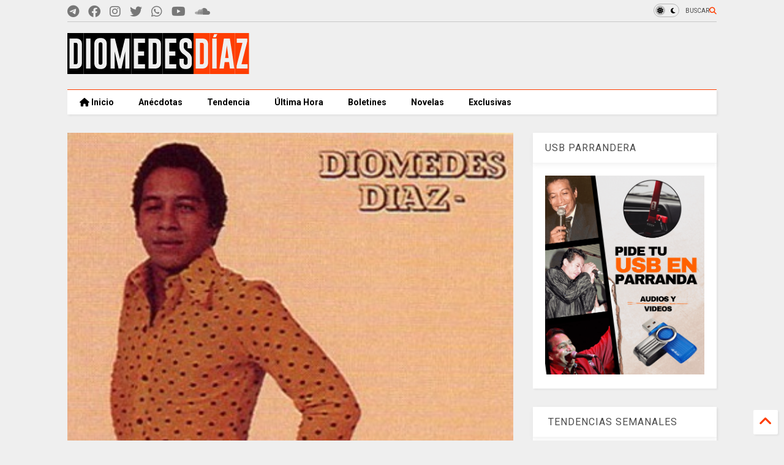

--- FILE ---
content_type: text/html; charset=UTF-8
request_url: https://www.diomedesdiaz.co/2013/02/undecimo-mandamiento-copiaras-san.html
body_size: 28213
content:
<!DOCTYPE html>
<html class='v2' dir='ltr' lang='es-419' xmlns='http://www.w3.org/1999/xhtml' xmlns:b='http://www.google.com/2005/gml/b' xmlns:data='http://www.google.com/2005/gml/data' xmlns:expr='http://www.google.com/2005/gml/expr'>
<!--
<head>
<link href='https://www.blogger.com/static/v1/widgets/335934321-css_bundle_v2.css' rel='stylesheet' type='text/css'/>
<!-- Dominio Facebook -->
<meta content='mg76wefjfb45fkuuwgef7gljile4pl' name='facebook-domain-verification'/>
<!-- Google tag (gtag.js) -->
<script async='async' src='https://www.googletagmanager.com/gtag/js?id=G-CP2GL2MK55'></script>
<script>
  window.dataLayer = window.dataLayer || [];
  function gtag(){dataLayer.push(arguments);}
  gtag('js', new Date());

  gtag('config', 'G-CP2GL2MK55');
</script>
<!-- wordtise google -->
<link as='style' href='https://cdn.jsdelivr.net/gh/google-git/icon/css/all.min.css' onload='this.onload=null;this.rel=&#39;stylesheet&#39;' rel='preload'/>
<noscript><link href='https://cdn.jsdelivr.net/gh/google-git/icon/css/all.min.css' rel='stylesheet'/></noscript>
<link as='style' href='https://cdn.jsdelivr.net/gh/google-git/icon/v4-shims.css' onload='this.onload=null;this.rel=&#39;stylesheet&#39;' rel='preload'/>
<noscript><link href='https://cdn.jsdelivr.net/gh/google-git/icon/v4-shims.css' rel='stylesheet'/></noscript>
<link href='//cdn.jsdelivr.net' rel='dns-prefetch'/><link href='//1.bp.blogspot.com' rel='dns-prefetch'/><link href='//28.2bp.blogspot.com' rel='dns-prefetch'/><link href='//3.bp.blogspot.com' rel='dns-prefetch'/><link href='//4.bp.blogspot.com' rel='dns-prefetch'/><link href='//www.blogger.com' rel='dns-prefetch'/><link href='//maxcdn.bootstrapcdn.com' rel='dns-prefetch'/><link href='//fonts.googleapis.com' rel='dns-prefetch'/><link href='//use.fontawesome.com' rel='dns-prefetch'/><link href='//ajax.googleapis.com' rel='dns-prefetch'/><link href='//resources.blogblog.com' rel='dns-prefetch'/><link href='//www.facebook.com' rel='dns-prefetch'/><link href='//plus.google.com' rel='dns-prefetch'/><link href='//twitter.com' rel='dns-prefetch'/><link href='//www.youtube.com' rel='dns-prefetch'/><link href='//feedburner.google.com' rel='dns-prefetch'/><link href='//www.pinterest.com' rel='dns-prefetch'/><link href='//www.linkedin.com' rel='dns-prefetch'/><link href='//www.behance.net' rel='dns-prefetch'/><link href='//feeds.feedburner.com' rel='dns-prefetch'/><link href='//github.com' rel='dns-prefetch'/><link href='//player.vimeo.com' rel='dns-prefetch'/><link href='//platform.twitter.com' rel='dns-prefetch'/><link href='//apis.google.com' rel='dns-prefetch'/><link href='//connect.facebook.net' rel='dns-prefetch'/><link href='//cdnjs.cloudflare.com' rel='dns-prefetch'/><link href='//www.google-analytics.com' rel='dns-prefetch'/><link href='//pagead2.googlesyndication.com' rel='dns-prefetch'/><link href='//googleads.g.doubleclick.net' rel='dns-prefetch'/><link href='//www.gstatic.com' rel='dns-prefetch'/><link href='//www.googletagservices.com' rel='dns-prefetch'/><link href='//static.xx.fbcdn.net' rel='dns-prefetch'/><link href='//tpc.googlesyndication.com' rel='dns-prefetch'/><link href='//syndication.twitter.com' rel='dns-prefetch'/><link href='//w.sharethis.com' rel='dns-prefetch'/><link href='//edge.sharethis.com' rel='dns-prefetch'/><link href='//t.sharethis.com' rel='dns-prefetch'/><link href='//x.disq.us' rel='dns-prefetch'/><link href='//s7.addthis.com' rel='dns-prefetch'/>
<meta charset='utf-8'/>
<meta content='#ff6200' name='theme-color'/>
<meta content='width=device-width,initial-scale=1.0,minimum-scale=1.0' name='viewport'/>
<script async='async' src='https://ajax.googleapis.com/ajax/libs/jquery/3.6.3/jquery.js' type='text/javascript'></script>
<script async='async' src='https://cdn.jsdelivr.net/gh/tiennguyenvan/cdn/magone/lib/owl.min.js' type='text/javascript'></script>
<script async='async' id='main-js' src='https://cdn.jsdelivr.net/gh/tiennguyenvan/cdn/magone/6.9.832/main.js' type='text/javascript'></script>
<!-- <script id="main-js" type="text/javascript" src="http://localhost/sneeit.com/blogger-theme-magone/build/main.js" async="async" /> -->
<meta content='text/html; charset=UTF-8' http-equiv='Content-Type'/>
<meta content='blogger' name='generator'/>
<link href='https://www.diomedesdiaz.co/favicon.ico' rel='icon' type='image/x-icon'/>
<link href='https://www.diomedesdiaz.co/2013/02/undecimo-mandamiento-copiaras-san.html' rel='canonical'/>
<link rel="alternate" type="application/atom+xml" title="Videos, música y vallenato, El Cacique de la Junta, Diomedes Díaz - Atom" href="https://www.diomedesdiaz.co/feeds/posts/default" />
<link rel="alternate" type="application/rss+xml" title="Videos, música y vallenato, El Cacique de la Junta, Diomedes Díaz - RSS" href="https://www.diomedesdiaz.co/feeds/posts/default?alt=rss" />
<link rel="service.post" type="application/atom+xml" title="Videos, música y vallenato, El Cacique de la Junta, Diomedes Díaz - Atom" href="https://www.blogger.com/feeds/6667056735996069147/posts/default" />

<link rel="alternate" type="application/atom+xml" title="Videos, música y vallenato, El Cacique de la Junta, Diomedes Díaz - Atom" href="https://www.diomedesdiaz.co/feeds/1709608684744692724/comments/default" />
<!--Can't find substitution for tag [blog.ieCssRetrofitLinks]-->
<link href='https://blogger.googleusercontent.com/img/b/R29vZ2xl/AVvXsEhZRk1JuX8mMhKm8bED_8pI5kGAR9RDHB66SBkptlQ_GVO9_oJKRJWv8VbhFwuwxmRYv3pucS7bTg-e7RUEnmi1u4cORcCOkY6_QiRvKBB3nbDJR7r4sF7RutuYKWgi5UcIPvbAT0IkM3D_/s1600/Diomedes_Diaz_y_Colacho_Mendozau_Serenata-Trasera.jpg' rel='image_src'/>
<meta content='Durante las casi cuatro décadas que Diomedes Díaz Maestre ha estado en el curubito de la constelación vallenata ha sido -las más de las veces y durante todo ese tiempo- un acontecimiento sinigual el lanzamiento musical de cualquiera de sus producciones. Un terremoto que del que pueden dar fe su disquera Sony Music Entertaiment, entonces, Disco CBS.' name='description'/>
<meta content='https://www.diomedesdiaz.co/2013/02/undecimo-mandamiento-copiaras-san.html' property='og:url'/>
<meta content='Undécimo mandamiento: ¡Copiarás a San Diomedes por sobre todas las cosas!' property='og:title'/>
<meta content='Durante las casi cuatro décadas que Diomedes Díaz Maestre ha estado en el curubito de la constelación vallenata ha sido -las más de las veces y durante todo ese tiempo- un acontecimiento sinigual el lanzamiento musical de cualquiera de sus producciones. Un terremoto que del que pueden dar fe su disquera Sony Music Entertaiment, entonces, Disco CBS.' property='og:description'/>
<meta content='https://blogger.googleusercontent.com/img/b/R29vZ2xl/AVvXsEhZRk1JuX8mMhKm8bED_8pI5kGAR9RDHB66SBkptlQ_GVO9_oJKRJWv8VbhFwuwxmRYv3pucS7bTg-e7RUEnmi1u4cORcCOkY6_QiRvKBB3nbDJR7r4sF7RutuYKWgi5UcIPvbAT0IkM3D_/w1200-h630-p-k-no-nu/Diomedes_Diaz_y_Colacho_Mendozau_Serenata-Trasera.jpg' property='og:image'/>
<title>
Undécimo mandamiento: &#161;Copiarás a San Diomedes por sobre todas las cosas! | Videos, música y vallenato, El Cacique de la Junta, Diomedes Díaz
</title>
<meta content='article' property='og:type'/>
<meta content='https://blogger.googleusercontent.com/img/b/R29vZ2xl/AVvXsEhZRk1JuX8mMhKm8bED_8pI5kGAR9RDHB66SBkptlQ_GVO9_oJKRJWv8VbhFwuwxmRYv3pucS7bTg-e7RUEnmi1u4cORcCOkY6_QiRvKBB3nbDJR7r4sF7RutuYKWgi5UcIPvbAT0IkM3D_/w600-h315-p-k-no-nu/Diomedes_Diaz_y_Colacho_Mendozau_Serenata-Trasera.jpg' property='og:image'/>
<meta content='600' property='og:image:width'/>
<meta content='315' property='og:image:height'/>
<meta content='https://blogger.googleusercontent.com/img/b/R29vZ2xl/AVvXsEhZRk1JuX8mMhKm8bED_8pI5kGAR9RDHB66SBkptlQ_GVO9_oJKRJWv8VbhFwuwxmRYv3pucS7bTg-e7RUEnmi1u4cORcCOkY6_QiRvKBB3nbDJR7r4sF7RutuYKWgi5UcIPvbAT0IkM3D_/w1200-h630-p-k-no-nu/Diomedes_Diaz_y_Colacho_Mendozau_Serenata-Trasera.jpg' property='twitter:image'/>
<meta content='summary_large_image' name='twitter:card'/>
<link as='image' href='https://blogger.googleusercontent.com/img/b/R29vZ2xl/AVvXsEhZRk1JuX8mMhKm8bED_8pI5kGAR9RDHB66SBkptlQ_GVO9_oJKRJWv8VbhFwuwxmRYv3pucS7bTg-e7RUEnmi1u4cORcCOkY6_QiRvKBB3nbDJR7r4sF7RutuYKWgi5UcIPvbAT0IkM3D_/s1600/Diomedes_Diaz_y_Colacho_Mendozau_Serenata-Trasera.jpg' rel='preload'/>
<meta content='Videos, música y vallenato, El Cacique de la Junta, Diomedes Díaz' property='og:site_name'/>

<meta property='fb:app_id' content='256130749272532'/>


<script type='text/javascript'>var FACEBOOK_APP_ID = '256130749272532';</script>
<!--dis-bing-index-archive-pages-start-->
<style type='text/css'>@font-face{font-family:'Roboto';font-style:normal;font-weight:400;font-stretch:100%;font-display:swap;src:url(//fonts.gstatic.com/s/roboto/v50/KFO7CnqEu92Fr1ME7kSn66aGLdTylUAMa3GUBHMdazTgWw.woff2)format('woff2');unicode-range:U+0460-052F,U+1C80-1C8A,U+20B4,U+2DE0-2DFF,U+A640-A69F,U+FE2E-FE2F;}@font-face{font-family:'Roboto';font-style:normal;font-weight:400;font-stretch:100%;font-display:swap;src:url(//fonts.gstatic.com/s/roboto/v50/KFO7CnqEu92Fr1ME7kSn66aGLdTylUAMa3iUBHMdazTgWw.woff2)format('woff2');unicode-range:U+0301,U+0400-045F,U+0490-0491,U+04B0-04B1,U+2116;}@font-face{font-family:'Roboto';font-style:normal;font-weight:400;font-stretch:100%;font-display:swap;src:url(//fonts.gstatic.com/s/roboto/v50/KFO7CnqEu92Fr1ME7kSn66aGLdTylUAMa3CUBHMdazTgWw.woff2)format('woff2');unicode-range:U+1F00-1FFF;}@font-face{font-family:'Roboto';font-style:normal;font-weight:400;font-stretch:100%;font-display:swap;src:url(//fonts.gstatic.com/s/roboto/v50/KFO7CnqEu92Fr1ME7kSn66aGLdTylUAMa3-UBHMdazTgWw.woff2)format('woff2');unicode-range:U+0370-0377,U+037A-037F,U+0384-038A,U+038C,U+038E-03A1,U+03A3-03FF;}@font-face{font-family:'Roboto';font-style:normal;font-weight:400;font-stretch:100%;font-display:swap;src:url(//fonts.gstatic.com/s/roboto/v50/KFO7CnqEu92Fr1ME7kSn66aGLdTylUAMawCUBHMdazTgWw.woff2)format('woff2');unicode-range:U+0302-0303,U+0305,U+0307-0308,U+0310,U+0312,U+0315,U+031A,U+0326-0327,U+032C,U+032F-0330,U+0332-0333,U+0338,U+033A,U+0346,U+034D,U+0391-03A1,U+03A3-03A9,U+03B1-03C9,U+03D1,U+03D5-03D6,U+03F0-03F1,U+03F4-03F5,U+2016-2017,U+2034-2038,U+203C,U+2040,U+2043,U+2047,U+2050,U+2057,U+205F,U+2070-2071,U+2074-208E,U+2090-209C,U+20D0-20DC,U+20E1,U+20E5-20EF,U+2100-2112,U+2114-2115,U+2117-2121,U+2123-214F,U+2190,U+2192,U+2194-21AE,U+21B0-21E5,U+21F1-21F2,U+21F4-2211,U+2213-2214,U+2216-22FF,U+2308-230B,U+2310,U+2319,U+231C-2321,U+2336-237A,U+237C,U+2395,U+239B-23B7,U+23D0,U+23DC-23E1,U+2474-2475,U+25AF,U+25B3,U+25B7,U+25BD,U+25C1,U+25CA,U+25CC,U+25FB,U+266D-266F,U+27C0-27FF,U+2900-2AFF,U+2B0E-2B11,U+2B30-2B4C,U+2BFE,U+3030,U+FF5B,U+FF5D,U+1D400-1D7FF,U+1EE00-1EEFF;}@font-face{font-family:'Roboto';font-style:normal;font-weight:400;font-stretch:100%;font-display:swap;src:url(//fonts.gstatic.com/s/roboto/v50/KFO7CnqEu92Fr1ME7kSn66aGLdTylUAMaxKUBHMdazTgWw.woff2)format('woff2');unicode-range:U+0001-000C,U+000E-001F,U+007F-009F,U+20DD-20E0,U+20E2-20E4,U+2150-218F,U+2190,U+2192,U+2194-2199,U+21AF,U+21E6-21F0,U+21F3,U+2218-2219,U+2299,U+22C4-22C6,U+2300-243F,U+2440-244A,U+2460-24FF,U+25A0-27BF,U+2800-28FF,U+2921-2922,U+2981,U+29BF,U+29EB,U+2B00-2BFF,U+4DC0-4DFF,U+FFF9-FFFB,U+10140-1018E,U+10190-1019C,U+101A0,U+101D0-101FD,U+102E0-102FB,U+10E60-10E7E,U+1D2C0-1D2D3,U+1D2E0-1D37F,U+1F000-1F0FF,U+1F100-1F1AD,U+1F1E6-1F1FF,U+1F30D-1F30F,U+1F315,U+1F31C,U+1F31E,U+1F320-1F32C,U+1F336,U+1F378,U+1F37D,U+1F382,U+1F393-1F39F,U+1F3A7-1F3A8,U+1F3AC-1F3AF,U+1F3C2,U+1F3C4-1F3C6,U+1F3CA-1F3CE,U+1F3D4-1F3E0,U+1F3ED,U+1F3F1-1F3F3,U+1F3F5-1F3F7,U+1F408,U+1F415,U+1F41F,U+1F426,U+1F43F,U+1F441-1F442,U+1F444,U+1F446-1F449,U+1F44C-1F44E,U+1F453,U+1F46A,U+1F47D,U+1F4A3,U+1F4B0,U+1F4B3,U+1F4B9,U+1F4BB,U+1F4BF,U+1F4C8-1F4CB,U+1F4D6,U+1F4DA,U+1F4DF,U+1F4E3-1F4E6,U+1F4EA-1F4ED,U+1F4F7,U+1F4F9-1F4FB,U+1F4FD-1F4FE,U+1F503,U+1F507-1F50B,U+1F50D,U+1F512-1F513,U+1F53E-1F54A,U+1F54F-1F5FA,U+1F610,U+1F650-1F67F,U+1F687,U+1F68D,U+1F691,U+1F694,U+1F698,U+1F6AD,U+1F6B2,U+1F6B9-1F6BA,U+1F6BC,U+1F6C6-1F6CF,U+1F6D3-1F6D7,U+1F6E0-1F6EA,U+1F6F0-1F6F3,U+1F6F7-1F6FC,U+1F700-1F7FF,U+1F800-1F80B,U+1F810-1F847,U+1F850-1F859,U+1F860-1F887,U+1F890-1F8AD,U+1F8B0-1F8BB,U+1F8C0-1F8C1,U+1F900-1F90B,U+1F93B,U+1F946,U+1F984,U+1F996,U+1F9E9,U+1FA00-1FA6F,U+1FA70-1FA7C,U+1FA80-1FA89,U+1FA8F-1FAC6,U+1FACE-1FADC,U+1FADF-1FAE9,U+1FAF0-1FAF8,U+1FB00-1FBFF;}@font-face{font-family:'Roboto';font-style:normal;font-weight:400;font-stretch:100%;font-display:swap;src:url(//fonts.gstatic.com/s/roboto/v50/KFO7CnqEu92Fr1ME7kSn66aGLdTylUAMa3OUBHMdazTgWw.woff2)format('woff2');unicode-range:U+0102-0103,U+0110-0111,U+0128-0129,U+0168-0169,U+01A0-01A1,U+01AF-01B0,U+0300-0301,U+0303-0304,U+0308-0309,U+0323,U+0329,U+1EA0-1EF9,U+20AB;}@font-face{font-family:'Roboto';font-style:normal;font-weight:400;font-stretch:100%;font-display:swap;src:url(//fonts.gstatic.com/s/roboto/v50/KFO7CnqEu92Fr1ME7kSn66aGLdTylUAMa3KUBHMdazTgWw.woff2)format('woff2');unicode-range:U+0100-02BA,U+02BD-02C5,U+02C7-02CC,U+02CE-02D7,U+02DD-02FF,U+0304,U+0308,U+0329,U+1D00-1DBF,U+1E00-1E9F,U+1EF2-1EFF,U+2020,U+20A0-20AB,U+20AD-20C0,U+2113,U+2C60-2C7F,U+A720-A7FF;}@font-face{font-family:'Roboto';font-style:normal;font-weight:400;font-stretch:100%;font-display:swap;src:url(//fonts.gstatic.com/s/roboto/v50/KFO7CnqEu92Fr1ME7kSn66aGLdTylUAMa3yUBHMdazQ.woff2)format('woff2');unicode-range:U+0000-00FF,U+0131,U+0152-0153,U+02BB-02BC,U+02C6,U+02DA,U+02DC,U+0304,U+0308,U+0329,U+2000-206F,U+20AC,U+2122,U+2191,U+2193,U+2212,U+2215,U+FEFF,U+FFFD;}@font-face{font-family:'Roboto';font-style:normal;font-weight:700;font-stretch:100%;font-display:swap;src:url(//fonts.gstatic.com/s/roboto/v50/KFO7CnqEu92Fr1ME7kSn66aGLdTylUAMa3GUBHMdazTgWw.woff2)format('woff2');unicode-range:U+0460-052F,U+1C80-1C8A,U+20B4,U+2DE0-2DFF,U+A640-A69F,U+FE2E-FE2F;}@font-face{font-family:'Roboto';font-style:normal;font-weight:700;font-stretch:100%;font-display:swap;src:url(//fonts.gstatic.com/s/roboto/v50/KFO7CnqEu92Fr1ME7kSn66aGLdTylUAMa3iUBHMdazTgWw.woff2)format('woff2');unicode-range:U+0301,U+0400-045F,U+0490-0491,U+04B0-04B1,U+2116;}@font-face{font-family:'Roboto';font-style:normal;font-weight:700;font-stretch:100%;font-display:swap;src:url(//fonts.gstatic.com/s/roboto/v50/KFO7CnqEu92Fr1ME7kSn66aGLdTylUAMa3CUBHMdazTgWw.woff2)format('woff2');unicode-range:U+1F00-1FFF;}@font-face{font-family:'Roboto';font-style:normal;font-weight:700;font-stretch:100%;font-display:swap;src:url(//fonts.gstatic.com/s/roboto/v50/KFO7CnqEu92Fr1ME7kSn66aGLdTylUAMa3-UBHMdazTgWw.woff2)format('woff2');unicode-range:U+0370-0377,U+037A-037F,U+0384-038A,U+038C,U+038E-03A1,U+03A3-03FF;}@font-face{font-family:'Roboto';font-style:normal;font-weight:700;font-stretch:100%;font-display:swap;src:url(//fonts.gstatic.com/s/roboto/v50/KFO7CnqEu92Fr1ME7kSn66aGLdTylUAMawCUBHMdazTgWw.woff2)format('woff2');unicode-range:U+0302-0303,U+0305,U+0307-0308,U+0310,U+0312,U+0315,U+031A,U+0326-0327,U+032C,U+032F-0330,U+0332-0333,U+0338,U+033A,U+0346,U+034D,U+0391-03A1,U+03A3-03A9,U+03B1-03C9,U+03D1,U+03D5-03D6,U+03F0-03F1,U+03F4-03F5,U+2016-2017,U+2034-2038,U+203C,U+2040,U+2043,U+2047,U+2050,U+2057,U+205F,U+2070-2071,U+2074-208E,U+2090-209C,U+20D0-20DC,U+20E1,U+20E5-20EF,U+2100-2112,U+2114-2115,U+2117-2121,U+2123-214F,U+2190,U+2192,U+2194-21AE,U+21B0-21E5,U+21F1-21F2,U+21F4-2211,U+2213-2214,U+2216-22FF,U+2308-230B,U+2310,U+2319,U+231C-2321,U+2336-237A,U+237C,U+2395,U+239B-23B7,U+23D0,U+23DC-23E1,U+2474-2475,U+25AF,U+25B3,U+25B7,U+25BD,U+25C1,U+25CA,U+25CC,U+25FB,U+266D-266F,U+27C0-27FF,U+2900-2AFF,U+2B0E-2B11,U+2B30-2B4C,U+2BFE,U+3030,U+FF5B,U+FF5D,U+1D400-1D7FF,U+1EE00-1EEFF;}@font-face{font-family:'Roboto';font-style:normal;font-weight:700;font-stretch:100%;font-display:swap;src:url(//fonts.gstatic.com/s/roboto/v50/KFO7CnqEu92Fr1ME7kSn66aGLdTylUAMaxKUBHMdazTgWw.woff2)format('woff2');unicode-range:U+0001-000C,U+000E-001F,U+007F-009F,U+20DD-20E0,U+20E2-20E4,U+2150-218F,U+2190,U+2192,U+2194-2199,U+21AF,U+21E6-21F0,U+21F3,U+2218-2219,U+2299,U+22C4-22C6,U+2300-243F,U+2440-244A,U+2460-24FF,U+25A0-27BF,U+2800-28FF,U+2921-2922,U+2981,U+29BF,U+29EB,U+2B00-2BFF,U+4DC0-4DFF,U+FFF9-FFFB,U+10140-1018E,U+10190-1019C,U+101A0,U+101D0-101FD,U+102E0-102FB,U+10E60-10E7E,U+1D2C0-1D2D3,U+1D2E0-1D37F,U+1F000-1F0FF,U+1F100-1F1AD,U+1F1E6-1F1FF,U+1F30D-1F30F,U+1F315,U+1F31C,U+1F31E,U+1F320-1F32C,U+1F336,U+1F378,U+1F37D,U+1F382,U+1F393-1F39F,U+1F3A7-1F3A8,U+1F3AC-1F3AF,U+1F3C2,U+1F3C4-1F3C6,U+1F3CA-1F3CE,U+1F3D4-1F3E0,U+1F3ED,U+1F3F1-1F3F3,U+1F3F5-1F3F7,U+1F408,U+1F415,U+1F41F,U+1F426,U+1F43F,U+1F441-1F442,U+1F444,U+1F446-1F449,U+1F44C-1F44E,U+1F453,U+1F46A,U+1F47D,U+1F4A3,U+1F4B0,U+1F4B3,U+1F4B9,U+1F4BB,U+1F4BF,U+1F4C8-1F4CB,U+1F4D6,U+1F4DA,U+1F4DF,U+1F4E3-1F4E6,U+1F4EA-1F4ED,U+1F4F7,U+1F4F9-1F4FB,U+1F4FD-1F4FE,U+1F503,U+1F507-1F50B,U+1F50D,U+1F512-1F513,U+1F53E-1F54A,U+1F54F-1F5FA,U+1F610,U+1F650-1F67F,U+1F687,U+1F68D,U+1F691,U+1F694,U+1F698,U+1F6AD,U+1F6B2,U+1F6B9-1F6BA,U+1F6BC,U+1F6C6-1F6CF,U+1F6D3-1F6D7,U+1F6E0-1F6EA,U+1F6F0-1F6F3,U+1F6F7-1F6FC,U+1F700-1F7FF,U+1F800-1F80B,U+1F810-1F847,U+1F850-1F859,U+1F860-1F887,U+1F890-1F8AD,U+1F8B0-1F8BB,U+1F8C0-1F8C1,U+1F900-1F90B,U+1F93B,U+1F946,U+1F984,U+1F996,U+1F9E9,U+1FA00-1FA6F,U+1FA70-1FA7C,U+1FA80-1FA89,U+1FA8F-1FAC6,U+1FACE-1FADC,U+1FADF-1FAE9,U+1FAF0-1FAF8,U+1FB00-1FBFF;}@font-face{font-family:'Roboto';font-style:normal;font-weight:700;font-stretch:100%;font-display:swap;src:url(//fonts.gstatic.com/s/roboto/v50/KFO7CnqEu92Fr1ME7kSn66aGLdTylUAMa3OUBHMdazTgWw.woff2)format('woff2');unicode-range:U+0102-0103,U+0110-0111,U+0128-0129,U+0168-0169,U+01A0-01A1,U+01AF-01B0,U+0300-0301,U+0303-0304,U+0308-0309,U+0323,U+0329,U+1EA0-1EF9,U+20AB;}@font-face{font-family:'Roboto';font-style:normal;font-weight:700;font-stretch:100%;font-display:swap;src:url(//fonts.gstatic.com/s/roboto/v50/KFO7CnqEu92Fr1ME7kSn66aGLdTylUAMa3KUBHMdazTgWw.woff2)format('woff2');unicode-range:U+0100-02BA,U+02BD-02C5,U+02C7-02CC,U+02CE-02D7,U+02DD-02FF,U+0304,U+0308,U+0329,U+1D00-1DBF,U+1E00-1E9F,U+1EF2-1EFF,U+2020,U+20A0-20AB,U+20AD-20C0,U+2113,U+2C60-2C7F,U+A720-A7FF;}@font-face{font-family:'Roboto';font-style:normal;font-weight:700;font-stretch:100%;font-display:swap;src:url(//fonts.gstatic.com/s/roboto/v50/KFO7CnqEu92Fr1ME7kSn66aGLdTylUAMa3yUBHMdazQ.woff2)format('woff2');unicode-range:U+0000-00FF,U+0131,U+0152-0153,U+02BB-02BC,U+02C6,U+02DA,U+02DC,U+0304,U+0308,U+0329,U+2000-206F,U+20AC,U+2122,U+2191,U+2193,U+2212,U+2215,U+FEFF,U+FFFD;}</style>
<style id='page-skin-1' type='text/css'><!--
/*
-----------------------------------------------------------------------------
Template Name: MagOne
Template URI: https://sneeit.com/magone-multi-purpose-blogger-magazine-template/
Author: Tien Nguyen
Author URI: https://sneeit.com
Description: MagOne - Responsive Newspaper and Magazine Blogger Template
Version: 6.9.832
- Fixed: Column shortcode gets errors if containing icons
-----------------------------------------------------------------------------
----------------------------------------------------------------------------- */
/* Variable definitions
=======================
<Variable name="keycolor" description="Main Color" type="color" default="#FF3D00"/>
<Group description="Site" selector="body">
<Variable name="body.font" description="Font" type="font" default="normal normal 12px 'Roboto', sans-serif"/>
<Variable name="site.text.color" description="Text Color" type="color" default="#000000"/>
<Variable name="body.text.font" description="MagOne Body Font" type="font" default="15px Roboto, sans-serif"/>
<Variable name="body.link.color" description="MagOne Body Link color" type="color" default="#2196f3"/>
</Group>
<Group description="Backgrounds" selector="body">
<Variable name="body.background.color" description="Body Background" type="color" default="#efefef"/>
<Variable name="content.background.color" description="Entire Blog Background" type="color" default="#efefef"/>
<Variable name="header.background.color" description="Header Background" type="color" default="#ffffff"/>
</Group>
<Group description="Menu" selector="#PageList1">
<Variable name="menufont" description="Menu Main Items Font" type="font" default="normal bold 14px 'Roboto', sans-serif"/>
<Variable name="menucolor" description="Menu Main Items Color" type="color" default="#000000"/>
<Variable name="menucolorhover" description="Menu Main Items Hover Color" type="color" default="#777777"/>
<Variable name="menubackground" description="Menu Main Items Background" type="color" default="#ffffff"/>
<Variable name="menubackgroundhover" description="Menu Main Items Hover Background" type="color" default="#ffffff"/>
<Variable name="menusubcolor" description="Menu Sub Items Color" type="color" default="#cccccc"/>
<Variable name="menusubcolorhover" description="Menu Sub Items Hover Color" type="color" default="#ffffff"/>
<Variable name="menusubbackground" description="Menu Sub Items Background" type="color" default="#333333"/>
<Variable name="menucurcolor" description="Selected Menu Main Item Color" type="color" default="#FFFFFF"/>
<Variable name="menucurbackground" description="Selected Menu Main Item Background" type="color" default="#FF3D00"/>
</Group>
<Group description="Links" selector="body">
<Variable name="link.color" description="Link Color" type="color" default="#ff3d00"/>
<Variable name="link.visited.color" description="Visited Color" type="color" default="#EA3A00"/>
<Variable name="link.hover.color" description="Hover Color" type="color" default="#FF4D11"/>
</Group>
<Group description="Widgets - Gadgets" selector="#primary .widget">
<Variable name="wid.bg.color" description="Widget Background Color" type="color" default="#ffffff"/>
<Variable name="feedwid.title.font" description="Article Widgets Title" type="font" default="normal bold 23px 'Roboto', sans-serif"/>
<Variable name="sidewid.title.font" description="Right Sidebar Widgets Title" type="font" default="normal normal 16px 'Roboto', sans-serif"/>
<Variable name="blockitembghv" description="Background of Items in Blocks when Hover" type="color" default="#000000"/>
</Group>
<Group description="Post" selector="h1.post-title">
<Variable name="post.title.font" description="Post Title" type="font" default="normal normal 40px 'Roboto', sans-serif"/>
<Variable name="post.body.font" description="Post Body" type="font" default="normal normal 16px 'Roboto', sans-serif"/>
</Group>
<Group description="Slider" selector=".widget.slider">
<Variable name="slider.title.font" description="Slider Item Title" type="font" default="normal 400 30px 'Roboto', sans-serif"/>
<Variable name="posts.title.color" description="MagOne Post title color" type="color" default="#ffffff"/>
<Variable name="posts.icons.color" description="MagOne Post icons color" type="color" default="#ffffff"/>
<Variable name="tabs.font" description="MagOne Tabs Font" type="font" default="700 normal 15px Roboto"/>
<Variable name="labels.text.color" description="MagOne Label text color" type="color" default="#ffffff"/>
<Variable name="labels.background.color" description="MagOne Label bg color" type="color" default="#ffffff"/>
</Group>
<Variable name="body.background" description="Body Background" type="background"
color="#efefef" default="$(color) none repeat scroll top left"/>
<Variable name="body.background.override" description="Body Background Override" type="string" default=""/>
<Variable name="body.background.gradient.cap" description="Body Gradient Cap" type="url"
default="url(//www.blogblog.com/1kt/simple/gradients_light.png)"/>
<Variable name="body.background.gradient.tile" description="Body Gradient Tile" type="url"
default="url(//www.blogblog.com/1kt/simple/body_gradient_tile_light.png)"/>
<Group description="Dark Mode Site" selector="site">
<Variable name="darkkeycolor" description="Main Color for Dark Mode" type="color" default="#f6aa63"/>
<Variable name="darksite.text.color" description="Text Color for Dark Mode" type="color" default="#FFFFFF"/>
<Variable name="darkbody.background.color" description="Body Background for Dark Mode" type="color" default="#333333"/>
<Variable name="darkcontent.background.color" description="Entire Blog Background for Dark Mode" type="color" default="#212121"/>
<Variable name="darkheader.background.color" description="Header Background for Dark Mode" type="color" default="#181818"/>
<Variable name="darkmenucolor" description="Menu Main Items Color for Dark Mode" type="color" default="#eeeeee"/>
<Variable name="darkmenucolorhover" description="Menu Main Items Hover Color for Dark Mode" type="color" default="#cccccc"/>
<Variable name="darkmenubackground" description="Menu Main Items Background for Dark Mode" type="color" default="#181818"/>
<Variable name="darkmenubackgroundhover" description="Menu Main Items Hover Background for Dark Mode" type="color" default="#121212"/>
<Variable name="darkmenusubcolor" description="Menu Sub Items Color for Dark Mode" type="color" default="#cccccc"/>
<Variable name="darkmenusubcolorhover" description="Menu Sub Items Hover Color for Dark Mode" type="color" default="#ffffff"/>
<Variable name="darkmenusubbackground" description="Menu Sub Items Background for Dark Mode" type="color" default="#333333"/>
<Variable name="darkmenucurcolor" description="Selected Menu Main Item Color for Dark Mode" type="color" default="#FFFFFF"/>
<Variable name="darkmenucurbackground" description="Selected Menu Main Item Background for Dark Mode" type="color" default="#f6aa63"/>
<Variable name="darklink.color" description="Link Color for Dark Mode" type="color" default="#f6aa63"/>
<Variable name="darklink.visited.color" description="Visited Color for Dark Mode" type="color" default="#d8873a"/>
<Variable name="darklink.hover.color" description="Hover Color for Dark Mode" type="color" default="#ffbb7b"/>
<Variable name="darkwid.bg.color" description="Widget Background Color for Dark Mode" type="color" default="#181818"/>
<Variable name="posts.background.color" description="MagOne Blogger Comment Form Background Color" type="color" default="#ffffff"/>
<Variable name="body.text.color" description="MagOne Comment Form Text Color" type="color" default="#000000"/>
</Group>
*/
/*Variable Apply Here*/
a:link {text-decoration:none;color: #ff3d00;}
[data-mode="dark"] a:link {color: #f6aa63;}
a:visited {text-decoration:none;color: #ea3a00;}
[data-mode="dark"] a:visited {color: #d8873a;}
a:hover {color: #ff4d11; border-color: inherit!important}
body {font: normal normal 12px 'Roboto', sans-serif;color: #000000;background: #efefef none repeat scroll top left;}
.header-button .inner span, .header-social-icons ul li a, .header-social-icons ul li a:link, input,
.tab-link.active .tab-link-inner,  .feed.widget.ticker .item-title a, .feed.widget.list .item-title a, .feed.widget.list .meta-item-author,
.feed.widget.list .meta-item-date, .feed.widget.one .meta-item, .feed.widget.complex .item-title a,
.feed.widget.three .meta-item, .feed.widget.blogging .item-title a, .feed.widget.blogging .meta-item,
.feed.widget.right .meta-item, .feed.widget.left .meta-item,
.feed.widget.left .item .item-title a, .feed.widget.right .item .item-title a,
#footer .widget[id*="List"] li a, #footer .widget.social_icons li a,
a.post-meta, .shortcode-tab ul.tab-header li.ui-state-active a, .shortcode-vtab ul.tab-header li.ui-state-active a,
.shortcode-accordion .ui-state-active .accordion-title, .post-page-button.active, a.comments-title,
a.comment-date, .blogger-alt-comments .comment-header .datetime.secondary-text a,
.comment-footer a span, .blogger-alt-comments .comment-actions.secondary-text a {
color: #000000;
}
[data-mode="dark"] {color: #ffffff;background-color: #333333}
[data-mode="dark"] select, [data-mode="dark"] input, [data-mode="dark"] textarea {color: #ffffff; background-color: #111}
[data-mode="dark"] .header-button .inner span, [data-mode="dark"] .header-social-icons ul li a, [data-mode="dark"] .header-social-icons ul li a:link,
[data-mode="dark"] input, [data-mode="dark"] .tab-link.active .tab-link-inner,
[data-mode="dark"] .feed.widget.ticker .item-title a, [data-mode="dark"] .feed.widget.list .item-title a, [data-mode="dark"] .feed.widget.list .meta-item-author,
[data-mode="dark"] .feed.widget.list .meta-item-date, [data-mode="dark"] .feed.widget.one .meta-item, [data-mode="dark"] .feed.widget.complex .item-title a,
[data-mode="dark"] .feed.widget.three .meta-item, [data-mode="dark"] .feed.widget.blogging .item-title a, [data-mode="dark"] .feed.widget.blogging .meta-item,
[data-mode="dark"] .feed.widget.right .meta-item, [data-mode="dark"] .feed.widget.left .meta-item,
[data-mode="dark"] .feed.widget.left .item .item-title a, [data-mode="dark"] .feed.widget.right .item .item-title a,
[data-mode="dark"] #footer .widget[id*="List"] li a, [data-mode="dark"] #footer .widget.social_icons li a,
[data-mode="dark"] a.post-meta, [data-mode="dark"] .shortcode-tab ul.tab-header li.ui-state-active a,
[data-mode="dark"] .shortcode-vtab ul.tab-header li.ui-state-active a,
[data-mode="dark"] .shortcode-accordion .ui-state-active .accordion-title, [data-mode="dark"] .post-page-button.active,
[data-mode="dark"] a.comments-title, [data-mode="dark"] a.comment-date, [data-mode="dark"] .blogger-alt-comments .comment-header .datetime.secondary-text a,
[data-mode="dark"] .comment-footer a span, [data-mode="dark"] .blogger-alt-comments .comment-actions.secondary-text a {
color: #ffffff;
}
[data-mode="dark"] a:hover {color: #ffbb7b;}
.color {color: #ff3d00;}
[data-mode="dark"] .color {color: #f6aa63;}
.border {border-color: #ff3d00;}
[data-mode="dark"] .border {border-color: #f6aa63;}
.bg {background-color: #ff3d00;}
[data-mode="dark"] .bg {background-color: #f6aa63;}
.header-bg, #header.sticky {background-color:#ffffff;}
[data-mode="dark"] .header-bg, [data-mode="dark"] #header.sticky {background-color:#181818;}
#sidebar .widget, .feed.widget.ticker .widget-content, .feed.widget .item, .feed.widget.blogging .widget-content,
#blog-pager a, .post-body-inner table, a.feed-widget-pagination-button, .post-page-button,
.shortcode-tab, .shortcode-vtab, .shortcode-accordion, a.archive-page-pagination-button,
a.scroll-up, .post-share-buttons-url, .footer-inner, .locked-content, .post-related-inner,
.comment-form-message, .shortcode-message .message-content, .wrapper.white-post-inner .post-body-inner
{
background: #ffffff
}
[data-mode="dark"] #sidebar .widget, [data-mode="dark"] .feed.widget.ticker .widget-content, [data-mode="dark"] .feed.widget .item,
[data-mode="dark"] .feed.widget.blogging .widget-content, [data-mode="dark"] #blog-pager a,
[data-mode="dark"] .post-body-inner table, [data-mode="dark"] a.feed-widget-pagination-button, [data-mode="dark"] .post-page-button,
[data-mode="dark"] .shortcode-tab, [data-mode="dark"] .shortcode-vtab, [data-mode="dark"] .shortcode-accordion, [data-mode="dark"] a.archive-page-pagination-button,
[data-mode="dark"] a.scroll-up, [data-mode="dark"] .post-share-buttons-url, [data-mode="dark"] .footer-inner, [data-mode="dark"] .locked-content, [data-mode="dark"] .post-related-inner,
[data-mode="dark"] .comment-form-message, [data-mode="dark"] .shortcode-message .message-content, [data-mode="dark"] .wrapper.white-post-inner .post-body-inner
{
background: #181818
}
.wrapper {background-color:#efefef;max-width: 100%;margin: auto;opacity: 0}
[data-mode="dark"] .wrapper {background-color:#212121}
a.comments-title.active {background-color: #efefef}
[data-mode="dark"] a.comments-title.active {background-color: #212121}
.wrapper.preview {opacity: 1}
.post-body {font: normal normal 16px 'Roboto', sans-serif;}
.main-menu {border-top: 1px solid #ff3d00;}
[data-mode="dark"] .main-menu {border-top: 1px solid #f6aa63;}
.main-menu ul.sub-menu li:hover > a {border-left: 2px solid #ff3d00;}
[data-mode="dark"] .main-menu ul.sub-menu li:hover > a {border-left-color: #f6aa63;}
.main-menu .menu-item-mega > .menu-item-inner > .sub-menu > li li:hover a {border-left: 1px solid #ff3d00;}
[data-mode="dark"] .main-menu .menu-item-mega > .menu-item-inner > .sub-menu > li li:hover a {border-left: 1px solid #f6aa63;}
.main-menu ul.sub-menu li:hover > a,
.main-menu .menu-item-mega > .menu-item-inner > .sub-menu,
.main-menu .menu-item-mega > .menu-item-inner > .sub-menu > li li:hover a {border-color: #ff3d00!important;}
[data-mode="dark"] .main-menu ul.sub-menu li:hover > a,
[data-mode="dark"] .main-menu .menu-item-mega > .menu-item-inner > .sub-menu,
[data-mode="dark"] .main-menu .menu-item-mega > .menu-item-inner > .sub-menu > li li:hover a {border-color: #f6aa63!important;}
.header-social-icons ul li a:hover {color: #ff3d00;}
[data-mode="dark"] .header-social-icons ul li a:hover {color: #f6aa63;}
.feed-widget-header .widget-title {font: normal bold 23px 'Roboto', sans-serif;}
.slider-item .item-readmore:hover {background: #ff3d00}
[data-mode="dark"] .slider-item .item-readmore:hover {background: #f6aa63}
.owl-dot.active {background: #ff3d00;}
[data-mode="dark"] .owl-dot.active {background: #f6aa63;}
#main-sidebar .widget > h2, #main-sidebar .feed-widget-header, #main-sidebar .feed-widget-header h2 {font: normal normal 16px 'Roboto', sans-serif;}
#main-sidebar .widget.FollowByEmail .follow-by-email-submit {background: #ff3d00;}
[data-mode="dark"] #main-sidebar .widget.FollowByEmail .follow-by-email-submit {background: #f6aa63;}
#footer .widget.social_icons li a:hover {color: #ff3d00;}
[data-mode="dark"] #footer .widget.social_icons li a:hover {color: #f6aa63;}
#footer .FollowByEmail .follow-by-email-submit {background: #ff3d00;}
[data-mode="dark"] #footer .FollowByEmail .follow-by-email-submit {background: #f6aa63;}
h1.post-title {font: normal normal 40px 'Roboto', sans-serif;}
.feed.widget .feed-widget-header {border-color: #ff3d00;}
[data-mode="dark"] .feed.widget .feed-widget-header {border-color: #f6aa63;}
.feed.widget.box-title h2.widget-title {background: #ff3d00;}
[data-mode="dark"] .feed.widget.box-title h2.widget-title {background: #f6aa63;}
.social_counter {color: #ff3d00}
[data-mode="dark"] .social_counter {color: #f6aa63}
.social_counter .button {background: #ff3d00}
[data-mode="dark"] .social_counter .button {background: #f6aa63}
.main-menu {background: #ffffff;}
[data-mode="dark"] .main-menu {background: #181818;}
.main-menu ul.menu > li > a {color: #000000;font: normal bold 14px 'Roboto', sans-serif;}
[data-mode="dark"] .main-menu ul.menu > li > a {color: #eeeeee}
.main-menu ul.menu > li:hover > a {color: #777777;background: #ffffff;}
[data-mode="dark"] .main-menu ul.menu > li:hover > a {color: #cccccc;background: #121212;}
.main-menu ul.sub-menu,
.main-menu .menu-item-mega-label .menu-item-inner {	background: #333333; }
[data-mode="dark"] .main-menu ul.sub-menu,
[data-mode="dark"] .main-menu .menu-item-mega-label .menu-item-inner {	background: #333333; }
.main-menu ul.sub-menu a { color: #cccccc; }
[data-mode="dark"] .main-menu ul.sub-menu a { color: #cccccc; }
.main-menu ul.sub-menu li:hover > a { color: #ffffff; }
[data-mode="dark"] .main-menu ul.sub-menu li:hover > a { color: #ffffff; }
.main-menu ul.menu > li.menu-item-current > a {background: #ff3d00; color: #ffffff!important;}
[data-mode="dark"] .main-menu ul.menu > li.menu-item-current > a {background: #f6aa63; color: #ffffff!important;}
.feed.widget .thumbnail { background: #000000 }
.mobile-menu .menu { border-top: 1px solid #ff3d00; }
[data-mode="dark"] .mobile-menu .menu { border-top: 1px solid #f6aa63; }
.slider-item .item-title {font:normal 400 30px 'Roboto', sans-serif}
input, select, textarea, checkbox, radio {background: none}
form a[class*="button"],
form button[class*="button"],
form input[class*="button"],
form input[type="submit"]{background:#ff3d00!important}
[data-mode="dark"] form a[class*="button"],
[data-mode="dark"] form button[class*="button"],
[data-mode="dark"] form input[class*="button"],
[data-mode="dark"] form input[type="submit"]{background:#f6aa63!important}
/*MAIN LAYOUT*/
.main-loader {
position: fixed;
width: 100%;
height: 100%;
}
.main-loader .inner {
position: absolute;
width: 100%;
height: 1px;
text-align: center;
top: 35%;
}
.wrapper {
padding: 20px 20px 30px 20px;
max-width: 100%;
width: /*-var-wrapper-width-start*/1100px/*-var-wrapper-width-end*/;
box-sizing: border-box;
}
#content {
float: left;
/*-var-content-width-start-*/width: 68.68%;/*-var-content-width-end-*/
}
#main-sidebar {
float: right;
/*-var-sidebar-width-start-*/width: 28.31%;/*-var-sidebar-width-end-*/
}
/* - sticky sidebar */
#sidebar {
padding-top: 0.1px; /* to prevent margin of widget collapse sidebar height */
}
#sidebar.fix-top {
position: fixed;
top: 0!important;
bottom: auto!important;
}
#sidebar.fix-bot {
position: fixed;
top: auto!important;
bottom: 0!important;
}
#sidebar.abs-stay {
position: absolute;
bottom: auto!important;
left: auto!important;
right: 0!important;
}
#sidebar.abs-bot {
position: absolute;
top: auto!important;
bottom: 0!important;
left: auto!important;
right: 0!important;
}
/*amp*/
amp-img, amp-youtube, amp-iframe, noscript.amp {
display: none!important;
}
i[class*="gi "] {
font-family: 'GoogleIcon'!important;
}
{/* .gib {font-family: "Google Icon 5 Brands"!important;} */}

--></style>
<link as='style' href='https://cdnjs.cloudflare.com/ajax/libs/animate.css/4.1.1/animate.min.css' id='animate-css' onload='this.onload=null;this.rel=&#39;stylesheet&#39;' rel='preload'/>
<link as='style' href='https://cdn.jsdelivr.net/gh/tiennguyenvan/cdn/magone/6.9.832/main.scss.css' id='main-css' onload='this.onload=null;this.rel=&#39;stylesheet&#39;' rel='preload'/>
<!-- <link id='main-css' rel="preload" href="http://localhost/sneeit.com/blogger-theme-magone/build/main.scss.css" as="style" onload="this.onload=null;this.rel='stylesheet'"/> -->
<!--[if IE]> <style type="text/css"> .ie-sharing-buttons {display: block} pre.code-box br { display: inline!important; } .inb, a.button, .shortcode-accordion .accordion-title-text, .shortcode-accordion .accordion-title-icon-inactive, .shortcode-accordion .ui-state-active .accordion-title-icon-active { *display: inline; zoom: 1; } </style> <![endif]-->
<!--[if lt IE 8]> <style type="text/css"> .owl-dot {text-align: center; width: 100%} .main-menu .menu .arrow, .owl-dot, .feed.widget.sticky .item-labels, .feed.widget.three .item-labels, .feed.widget.complex .item-0 .item-labels, .carousel .item-labels, .feed.widget.left .item-0 .item-labels, .feed.widget.right .item-0 .item-labels, .feed.widget.one .item-labels, .feed.widget.two .item-labels, .post-breadcrumb > *, a.post-meta, a.post-label .label-name, .post-label span.label-count, .post-label span.label-count-value {*display: inline;zoom: 1;} .main-menu ul.sub-menu {width: 180px;} .main-menu .sub-menu .arrow {display: none;} .main-menu ul.menu li {list-style:none} .main-menu .menu-item-mega .menu-item-inner .sub-menu li {width: 24%;} .main-menu .menu-item-mega .menu-item-inner .sub-menu .sub-menu li {width: 100%;} li.menu-item-mega-label .sub-menu {top: 0} .main-menu li.menu-item-mega-label.finished .menu-item-inner .menu-mega-content .item {max-width: 22%} .menu-mega-content .item .item-thumbnail img {min-width: 100%;min-height: 100%;margin: 0!important;} .feed.widget.complex .item {max-width: 47.9%;} .footer-col {margin: 0 0 0 3.9%;padding: 0 0 0 3.9%;} #footer-menu li {max-width: 49.9%} .widget.social_icons {display: none!important} #footer .FollowByEmail .follow-by-email-address, #main-sidebar .widget.FollowByEmail .follow-by-email-address {padding: 7px!important;width: 100px} #footer .FollowByEmail {height: 90px} </style> <![endif]-->
<!--[if lt IE 9]> <style type="text/css"> .main-menu ul.menu li a i.gi {margin-right:3px;} .post-body-inner img {diplay:block;min-width: 300px;width:100%} </style> <![endif]-->
<!--var-custom-header-html-start--><!--var-custom-header-html-end-->
<!-- end of AMP check -->
<link href='https://www.blogger.com/dyn-css/authorization.css?targetBlogID=6667056735996069147&amp;zx=6a9b22cf-0a56-416c-b131-84ae0891f504' media='none' onload='if(media!=&#39;all&#39;)media=&#39;all&#39;' rel='stylesheet'/><noscript><link href='https://www.blogger.com/dyn-css/authorization.css?targetBlogID=6667056735996069147&amp;zx=6a9b22cf-0a56-416c-b131-84ae0891f504' rel='stylesheet'/></noscript>
<meta name='google-adsense-platform-account' content='ca-host-pub-1556223355139109'/>
<meta name='google-adsense-platform-domain' content='blogspot.com'/>

<!-- data-ad-client=ca-pub-9488149547495479 -->

</head>
<body class='item' data-mode='light'><!--theme-mode-start-->
<!--theme-mode-end-->
<!--main-loader-start--><!--main-loader-end-->


	
	
	<div class='wrapper item'>

<div class='hide section' id='admin-header-custom-html-code'><div class='widget HTML' data-version='1' id='HTML100'>
</div></div>
<div class='wide'>
<!-- YOUR XML CODE START HERE ################################################### -->
<header id='header'>
<!--top-bar--><!--top-bar-->
<div class='top-bar'><div class='clear'></div></div>
<!--auto-height-logo--><!--auto-height-logo-->
		<div class="top-page-wrapper auto-height">
			<div class="table">
			<div class="tr">
	
<!--auto-height-logo--><!--auto-height-logo-->
<div class='td' id='top-page-logo'>
</div>
<div class='section' id='top-page'><div class='widget HTML' data-version='1' id='HTML2'>
<div class='widget-content'>
<script async src="https://pagead2.googlesyndication.com/pagead/js/adsbygoogle.js?client=ca-pub-9488149547495479"
     crossorigin="anonymous"></script>
<!-- Cabecera Diomedes -->
<ins class="adsbygoogle"
     style="display:inline-block;width:728px;height:90px"
     data-ad-client="ca-pub-9488149547495479"
     data-ad-slot="8231270978"></ins>
<script>
     (adsbygoogle = window.adsbygoogle || []).push({});
</script>
</div>
<div class='clear'></div>
</div></div>
<!--auto-height-logo--><!--auto-height-logo-->
			</div>
			</div>
		</div>
		<div class='clear'></div>
<div class='clear'></div>
<div class='header-bg section' id='header-section'><div class='widget Header' data-version='1' id='Header1'>
<a class='main-menu-toggle header-button toggle-button active' id='main-menu-toggle'><span class='inner'><i class='gis gi-bars color'></i>
<span data-l10n='MENU'>MENU</span></span><span class='arrow border'></span></a>
<a class='main-menu-toggle header-button toggle-button mobile' id='main-menu-toggle-mobile'><span class='inner'><i class='gis gi-bars color'></i>
<span data-l10n='MENU'>MENU</span></span><span class='arrow border'></span></a>
<h2 class='blog-title'>
<a href='https://www.diomedesdiaz.co/'>
<img alt='Videos, música y vallenato, El Cacique de la Junta, Diomedes Díaz' height='67px; ' id='Header1_headerimg' src='https://blogger.googleusercontent.com/img/b/R29vZ2xl/AVvXsEhF5XHu1jkIgZmmmRJoiEV_MNFsXsCGWRCzth5d0G6h9Z3XE-BwUgfQ8YSiyoaKQb0glg-qNIP-TumtU7wR_8CNwaD7yN4tl5Jcwm52mlF39N7tyqUcgx2c-KBVzMHGAUBvMFFYrpJSxOYS/s297/logo+dd+2021.png' width='297px; '/>
<span style='position: fixed;top: -999999px;'>Videos, música y vallenato, El Cacique de la Junta, Diomedes Díaz</span>
</a>
</h2>
<a class='header-button' id='search-toggle'><span class='inner'><span data-l10n='SEARCH'>BUSCAR</span>
<i class='gis gi-search color'></i></span></a>
<div class='header-mode-toggle header-button'>
<input class='header-mode-toggle-checkbox' id='header-mode-toggle-checkbox' type='checkbox'/>
<label for='header-mode-toggle-checkbox'>
<i class='gis gi-sun'></i>
<div class='ball'></div>
<i class='gis gi-moon'></i>
</label>
</div>
<script type='text/javascript'>
					let mode = localStorage.getItem('theme-mode');
					
					if (!mode) mode = document.body.getAttribute('data-mode')										
					document.body.setAttribute('data-mode', mode === 'dark' ? 'dark': 'light');
					document.getElementById('header-mode-toggle-checkbox').checked = mode === 'dark';
					
				</script>
<div class='header-social-icons'></div>
<style type='text/css'>

					.header-button {
					    height: 40px;
					    line-height: 40px;
					}
					.header-button .inner {
					    padding-top: 10px;
					    padding-bottom: 10px;
					}
					#Header1 {
					    height: 40px;
					}
					.header-social-icons ul li {
					    height: 35px;
					    line-height: 35px;
					}
					.top-bar {
					    border-bottom: 1px solid #7775;
					    margin: 0 0 10px 0;
					}
				</style>
<script type='text/javascript'>
				//<![CDATA[
				var h1_wait_jq = setInterval(function(){	
					if (typeof($) != 'undefined') {
						clearInterval(h1_wait_jq);
						h1_wait_jq = null;
						
						/* Modify header here */						
						if ($('.section#top-page .widget').length) {
							$('.section#top-page').addClass('td');						
						} else {								
							$('.section#top-page').remove();
							$('.top-page-wrapper.auto-height .table, .top-page-wrapper.auto-height .tr, .top-page-wrapper.auto-height .td').css('display', 'block');
							$('.Header .blog-title').css({
								'width': '100%',
								'text-align': 'center'
							});
						}
						$('.Header .blog-title').appendTo($('#top-page-logo'));
					}
				}, 50);

				//]]>
				</script>
<style type='text/css'>
						.top-bar .header-social-icons {
						    float: left;
						}
						html[dir="rtl"] .top-bar .header-social-icons {
							float: right;
						}
						.top-bar #search-toggle {
						    height: 35px;
						}
						.top-bar #search-toggle .inner {
						    padding: 0;
						    line-height: 40px;
						}
						.top-bar .header-social-icons ul li {
						    height: 35px;
						    line-height: 35px;
						}
						.wrapper {
						    padding-top: 0;
						}

					</style>
<style type='text/css'>
						#Header1 {
							display: none;
						}
						.top-page-wrapper {
							padding-bottom: 10px;
						}
						@media only screen and (max-width: 1009px) {
							#Header1 {
								display: block;
							}	
							.main-menu-toggle.header-button .inner span {
								display: inline;
							}
						}

					</style>
<script type='text/javascript'>
					//<![CDATA[
					var h2_wait_jq = setInterval(function(){	
						if (typeof($) != 'undefined') {
							clearInterval(h2_wait_jq);
							h2_wait_jq = null;
							
							/* Modify header here, order is important */
							$('.header-mode-toggle').prependTo($('.top-bar'));	
							$('#search-toggle').prependTo($('.top-bar'));								
							$('.header-social-icons').prependTo($('.top-bar'));
						}
					}, 50);
						
					//]]>
					</script>
</div><div class='widget PageList' data-version='1' id='PageList1'>
<ul class='menu'><li class='menu-item-type-custom menu-item' data-class='' data-enable_mega='' data-icon='fa-home'><a data-href-default='https://www.diomedesdiaz.co/' data-text-default='Inicio' href='https://www.diomedesdiaz.co/'>Inicio</a></li><li class='menu-item-type-label menu-item' data-class='' data-enable_mega=''><a data-href-default='https://www.diomedesdiaz.co/search/label/An%C3%A9cdotas' data-text-default='Anécdotas' href='https://www.diomedesdiaz.co/search/label/An%C3%A9cdotas'>Anécdotas</a></li><li class='menu-item-type-label menu-item' data-class='' data-enable_mega=''><a data-href-default='https://www.diomedesdiaz.co/search/label/Tendencia' data-text-default='Tendencia' href='https://www.diomedesdiaz.co/search/label/Tendencia'>Tendencia</a></li><li class='menu-item-type-label menu-item' data-class='' data-enable_mega=''><a data-href-default='https://www.diomedesdiaz.co/search/label/%C3%9Altima%20Hora' data-text-default='Última Hora' href='https://www.diomedesdiaz.co/search/label/%C3%9Altima%20Hora'>Última Hora</a></li><li class='menu-item-type-label menu-item' data-class='' data-enable_mega=''><a data-href-default='https://www.diomedesdiaz.co/search/label/Comunicado' data-text-default='Boletines' href='https://www.diomedesdiaz.co/search/label/Comunicado'>Boletines</a></li><li class='menu-item-type-label menu-item' data-class='' data-enable_mega=''><a data-href-default='https://www.diomedesdiaz.co/search/label/Novela' data-text-default='Novelas' href='https://www.diomedesdiaz.co/search/label/Novela'>Novelas</a></li><li class='menu-item-type-label menu-item' data-class='' data-enable_mega=''><a data-href-default='https://www.diomedesdiaz.co/search/label/Exclusivo' data-text-default='Exclusivas' href='https://www.diomedesdiaz.co/search/label/Exclusivo'>Exclusivas</a></li></ul>
</div><div class='widget LinkList' data-version='1' id='LinkList1'>
<h2>Header$type=social_icons</h2>
<div class='widget-content'>
<ul>
<li><a href='https://soundcloud.com/diomedesdiaz'>soundcloud</a></li>
<li><a href='https://www.youtube.com/user/DiomedesDiazVideo'>youtube</a></li>
<li><a href='https://whatsapp.com/channel/0029VaWNOLsI1rcbXz075l2c'>whatsapp</a></li>
<li><a href='https://twitter.com/diomedesdiaz'>twitter</a></li>
<li><a href='https://www.instagram.com/diomedesdiazvive'>instagram</a></li>
<li><a href='https://www.facebook.com/elcaciquediomedesdiaz'>facebook</a></li>
<li><a href='https://t.me/diomedesdiaz'>telegram</a></li>
</ul>
<div class='clear'></div>
</div>
</div></div>
<!-- end of check AMP -->
</header>
<div class='clear'></div>
<div id='primary'>
<div class='clear no-items section' id='header-wide'></div>
<div id='inner-primary'>
<div id='content'>
<div class='no-items section' id='content-section-wide-top'></div>
<div class='section' id='content-section-2'><div class='widget HTML' data-version='1' id='HTML4'>
</div><div class='widget Blog' data-version='1' id='Blog1'>
<div class='blog-posts hfeed'>
<!--Can't find substitution for tag [defaultAdStart]-->
<div class='post-outer'>
<div class='post hentry' itemprop='blogPost' itemscope='itemscope' itemtype='https://schema.org/BlogPosting https://schema.org/NewsArticle'>
<a content='https://blogger.googleusercontent.com/img/b/R29vZ2xl/AVvXsEhZRk1JuX8mMhKm8bED_8pI5kGAR9RDHB66SBkptlQ_GVO9_oJKRJWv8VbhFwuwxmRYv3pucS7bTg-e7RUEnmi1u4cORcCOkY6_QiRvKBB3nbDJR7r4sF7RutuYKWgi5UcIPvbAT0IkM3D_/s1600/Diomedes_Diaz_y_Colacho_Mendozau_Serenata-Trasera.jpg' itemprop='thumbnailUrl'></a>
<a href='https://www.diomedesdiaz.co/2013/02/undecimo-mandamiento-copiaras-san.html' itemprop='mainEntityOfPage'></a>
<div class='post-header'>
<a class='post-id' data-id='1709608684744692724' name='1709608684744692724'></a>
<div class='post-breadcrumb'></div>
<span itemscope='' itemtype='https://schema.org/BreadcrumbList'>
<span itemprop='itemListElement' itemscope='' itemtype='https://schema.org/ListItem'>
<meta content='https://www.diomedesdiaz.co/search/label/An%C3%A9cdotas' itemprop='item'/>
<meta content='Anécdotas' itemprop='name'/>
<meta content='1' itemprop='position'/>
</span>
</span>
<span itemscope='' itemtype='https://schema.org/BreadcrumbList'>
<span itemprop='itemListElement' itemscope='' itemtype='https://schema.org/ListItem'>
<meta content='https://www.diomedesdiaz.co/search/label/Art%C3%ADculo' itemprop='item'/>
<meta content='Artículo' itemprop='name'/>
<meta content='1' itemprop='position'/>
</span>
</span>
<span itemscope='' itemtype='https://schema.org/BreadcrumbList'>
<span itemprop='itemListElement' itemscope='' itemtype='https://schema.org/ListItem'>
<meta content='https://www.diomedesdiaz.co/search/label/Cr%C3%B3nica' itemprop='item'/>
<meta content='Crónica' itemprop='name'/>
<meta content='1' itemprop='position'/>
</span>
</span>
<h1 class='post-title entry-title' itemprop='name headline'>Undécimo mandamiento: &#161;Copiarás a San Diomedes por sobre todas las cosas!</h1>
<div class='post-sub-title-wrapper'></div>
<div class='post-meta-wrapper'>
<a class='post-meta post-meta-date timestamp-link' data-dateHeader='domingo, 19 de enero de 2020' href='https://www.diomedesdiaz.co/2013/02/undecimo-mandamiento-copiaras-san.html' rel='bookmark' title='permanent link'>
<i class='gi-regular gi-clock gi-lg gi-light'></i>
<span class='value'>domingo, 19 de enero de 2020</span>
</a>
<abbr class='hide entry-date published updated' itemprop='datePublished dateModified' title='2020-01-19T01:51:00-05:00'>
<span class='value'>2020-01-19T01:51:00-05:00</span>
</abbr>
<span class='item-control blog-admin pid-1305709490'>
<a class='post-meta' href='https://www.blogger.com/blog/post/edit/6667056735996069147/1709608684744692724' title='Editar entrada'>
<i class='gis gi-pencil'></i>
<span><span data-l10n='Edit this post'>Edit this post</span></span>
</a>
</span>
</div>
</div>
<div class='post-body entry-content' id='post-body-1709608684744692724' itemprop='articleBody'>
<div class='post-ads'>
</div>
<div class='post-right'>
<p class='post-excerpt' itemprop='description'>
Durante las casi cuatro décadas que Diomedes Díaz Maestre ha estado en el curubito de la constelación vallenata ha sido -las más de las veces y durante todo ese tiempo- un acontecimiento sinigual el lanzamiento musical de cualquiera de sus producciones. Un terremoto que del que pueden dar fe su disquera Sony Music Entertaiment, entonces, Disco CBS.
</p>
<div class='post-break-links'></div>
</div>
<div style='clear: both;'></div>
<div class='post-body-inner'><table cellpadding="0" cellspacing="0" class="tr-caption-container" style="float: left; margin-right: 1em; text-align: left;"><tbody>
<tr><td style="text-align: center;"><a href="https://blogger.googleusercontent.com/img/b/R29vZ2xl/AVvXsEhZRk1JuX8mMhKm8bED_8pI5kGAR9RDHB66SBkptlQ_GVO9_oJKRJWv8VbhFwuwxmRYv3pucS7bTg-e7RUEnmi1u4cORcCOkY6_QiRvKBB3nbDJR7r4sF7RutuYKWgi5UcIPvbAT0IkM3D_/s1600/Diomedes_Diaz_y_Colacho_Mendozau_Serenata-Trasera.jpg" imageanchor="1" style="clear: left; margin-bottom: 1em; margin-left: auto; margin-right: auto;"><img border="0" src="https://blogger.googleusercontent.com/img/b/R29vZ2xl/AVvXsEhZRk1JuX8mMhKm8bED_8pI5kGAR9RDHB66SBkptlQ_GVO9_oJKRJWv8VbhFwuwxmRYv3pucS7bTg-e7RUEnmi1u4cORcCOkY6_QiRvKBB3nbDJR7r4sF7RutuYKWgi5UcIPvbAT0IkM3D_/s1600/Diomedes_Diaz_y_Colacho_Mendozau_Serenata-Trasera.jpg" /></a></td></tr>
<tr><td class="tr-caption" style="text-align: center;">Diomedes Díaz</td></tr>
</tbody></table>
<div style="text-align: justify;">
<span style="font-family: &quot;arial&quot; , &quot;helvetica&quot; , sans-serif;">Durante las casi cuatro décadas que Diomedes Díaz Maestre ha estado en el curubito de la constelación vallenata ha sido -las más de las veces y durante todo ese tiempo- un acontecimiento sinigual el lanzamiento musical de cualquiera de sus producciones. Un terremoto que del que pueden dar fe su disquera Sony Music Entertaiment, entonces, Disco CBS.</span></div>
<div style="text-align: justify;">
<span style="font-family: &quot;arial&quot; , &quot;helvetica&quot; , sans-serif;"><br /></span></div>
<div style="text-align: justify;">
<span style="font-family: &quot;arial&quot; , &quot;helvetica&quot; , sans-serif;">Desde el primero, "Herencia Vallenata" hasta el último "Con mucho gusto, caray" puede afirmarse -sin temor a equivocarse- ha dado en el clavo del gusto de su fanaticada que ha hecho de cada una de estos lanzamientos motivo de regocijo y parranda. &#161;Que lo digan en Valledupar y la costa, por ejemplo!</span></div>
<div style="text-align: justify;">
<span style="font-family: &quot;arial&quot; , &quot;helvetica&quot; , sans-serif;"><br /></span></div>
<div style="text-align: justify;">
<span style="font-family: &quot;arial&quot; , &quot;helvetica&quot; , sans-serif;">Corría 1980, cuando Díaz Maestre lanzó su disco "Tú Serenata" con éxitos tan inmediatos y, para hoy clásicos, como el mismo corte musical "Tu Serenata" (Diomedes Díaz); "Fantasía" (Rosendo Romero); "La tierra tiene sed (Octavio Daza); El Palomo (Dagoberto Suárez); "Penas de un hogar" (Diomedes Díaz), "Sueño triste (Calixto Ochoa); El mal Informado (Rafael Escalona); El Cantor de Villanueva (Fabio Zuleta); Regresa (Fernando Dangond Castro) y Lo que quiera (Edilberto Daza).</span><br />
<a name="more"></a></div>
<div style="text-align: justify;">
<span style="font-family: &quot;arial&quot; , &quot;helvetica&quot; , sans-serif;"><br /></span></div>
<div style="text-align: justify;">
<span style="font-family: &quot;arial&quot; , &quot;helvetica&quot; , sans-serif;">A todas esas que El Cacique de la Junta recibió como obsequio de parte de un allegado una camisa manga larga, color amarillo, de pepitas, y de vistoso cuello grueso, rematado en punta. Regalo dado con mucho amor pero, en honor a la verdad, no el más caro del mundo &#191;Quién dijo regalo pa' que te tengo? A lucirla con orgullo en la portada de ese larga duración. Con ella, orgulloso y agradecido, se hizo la foto que pueden aún ver hoy y siempre sus fanáticos.</span></div>
<div style="text-align: justify;">
<span style="font-family: &quot;arial&quot; , &quot;helvetica&quot; , sans-serif;"><br /></span></div>
<div style="text-align: justify;">
<span style="font-family: &quot;arial&quot; , &quot;helvetica&quot; , sans-serif;">Desconociendo Díaz de que el regalo era comprado en un almacén muy popular, de la ciudad de Barranquilla, norte de Colombia, se metió en el 'zambapalo' de lucir lo que estaba al alcance de todos&#8230;.&#161;y ahí fue troya!. Ya lo comprobaría él con sus ojos.</span></div>
<div style="text-align: justify;">
<span style="font-family: &quot;arial&quot; , &quot;helvetica&quot; , sans-serif;"><br /></span></div>
<div style="text-align: justify;">
<span style="font-family: &quot;arial&quot; , &quot;helvetica&quot; , sans-serif;">La buena dicha le llegó cuando se montó a la tarima en esa ciudad colombiana poco tiempo después de prensado el disco en cuestión y hechas las primeras presentaciones. Muy trajeado y elegante pudo percatarse de que un ídolo es mejor que se vista de full exclusivo. Sin temor a mentir por exceso, media caseta se había pegado -también- la vueltecita por el famoso almacén de marras apenas la 'sapada popular' dio cuenta dónde era que se conseguía la camisa de 'long play'.</span></div>
<div style="text-align: justify;">
<span style="font-family: &quot;arial&quot; , &quot;helvetica&quot; , sans-serif;"><br /></span></div>
<div style="text-align: justify;">
<span style="font-family: &quot;arial&quot; , &quot;helvetica&quot; , sans-serif;">"&#161;Hombe &#191;Y esto que fue?!", poco más resumió más su pensamiento cuando, encaramado para cantar su entonces más reciente grabación, se percató de que su fanaticada se había pillado el sitio.</span></div>
<div style="text-align: justify;">
<span style="font-family: &quot;arial&quot; , &quot;helvetica&quot; , sans-serif;"><br /></span></div>
<div style="text-align: justify;">
<span style="font-family: &quot;arial&quot; , &quot;helvetica&quot; , sans-serif;">Entre risas, reclamos y pitos y matracas, El Cacique de La Junta no tuvo más que aceptar que lo que se ponía -y pone- es como si pasara a hacer parte del undécimo mandamiento del diomedismo que, a la fresca y jocosa letra, dice: "Todo lo que San Diomedes luzca, diga o haga, lo copiarás sobre todas las cosas".&nbsp;</span></div>
<div style="text-align: justify;">
<span style="font-family: &quot;arial&quot; , &quot;helvetica&quot; , sans-serif;"><br /></span></div>
<div style="text-align: justify;">
<span style="font-family: &quot;arial&quot; , &quot;helvetica&quot; , sans-serif;">&#161;Amen!</span></div>
<div style="text-align: justify;">
<span style="font-family: &quot;arial&quot; , &quot;helvetica&quot; , sans-serif;"><br /></span></div>
<div style="text-align: right;">
<span style="font-family: &quot;arial&quot; , &quot;helvetica&quot; , sans-serif;"><b>REDACCIÓN, CONCEPTO PERIODÍSTICO Y EDICIÓN: Héctor Sarasti</b></span></div>
<span style="font-family: &quot;arial&quot; , &quot;helvetica&quot; , sans-serif;"><b></b></span><br />
<div style="text-align: right;">
<span style="font-family: &quot;arial&quot; , &quot;helvetica&quot; , sans-serif;"><b>JEFE DE PRENSA Y COMUNITY MANAGER: Antonio José de León.</b></span></div>
<span style="font-family: &quot;arial&quot; , &quot;helvetica&quot; , sans-serif;"><b>
<div style="text-align: right;">
DIRECTOR ORGANIZACIÓN MUSICAL DIOMEDES DÍAZ: José Zequeda.</div>
</b></span></div>
<div class='clear'></div>
<div class='post-pagination'>
</div>
<div class='clear'></div>
</div>
<div class='after-post-content-after-body'></div>
<div class='post-footer'>
<div class='post-labels post-section'>
<h4 class='post-section-title'>
<i class='gis gi-tag'></i>
Etiquetas:
</h4>
<a class='post-label' href='https://www.diomedesdiaz.co/search/label/An%C3%A9cdotas' rel='tag'>
<span class='bg label-name'>Anécdotas</span>
<span class='label-count'>
<span class='label-count-arrow'></span>
<span class='label-count-value'>1</span>
</span>
</a>
<a class='post-label' href='https://www.diomedesdiaz.co/search/label/Art%C3%ADculo' rel='tag'>
<span class='bg label-name'>Artículo</span>
<span class='label-count'>
<span class='label-count-arrow'></span>
<span class='label-count-value'>1</span>
</span>
</a>
<a class='post-label' href='https://www.diomedesdiaz.co/search/label/Cr%C3%B3nica' rel='tag'>
<span class='bg label-name'>Crónica</span>
<span class='label-count'>
<span class='label-count-arrow'></span>
<span class='label-count-value'>1</span>
</span>
</a>
<div class='clear'></div>
</div>
<div class='clear'></div>
<div class='post-section post-share-buttons'>
<h4 class='post-section-title'>
<i class='gis gi-share-alt'></i>
<span data-l10n='SHARE:'>COMPARTIR:</span>
</h4>
<div class='post-share-buttons-holder'>
							<!--[if !IE]> -->
							
<script type='text/javascript'>var addthis_config = addthis_config||{};addthis_config.data_track_addressbar = false;addthis_config.data_track_clickback = false;</script><script async='async' src='https://s7.addthis.com/js/300/addthis_widget.js#pubid=ra-4f98ab455ea4fbd4' type='text/javascript'></script><div class='addthis_sharing_toolbox'></div>

							<!-- <![endif]-->
							
							<div class='ie-sharing-buttons'>																	 	
							    <a href="https://twitter.com/share?url=https://www.diomedesdiaz.co/2013/02/undecimo-mandamiento-copiaras-san.html&amp;text=Simple%20Share%20Buttons&amp;hashtags=simplesharebuttons" target="_blank">
							        <img src="https://1.bp.blogspot.com/-GCZgnTmPMBk/VdPrZ1MUYXI/AAAAAAAALt4/kDPp85Zxj3w/s1600/ie-share-twiiter.png" alt="Twitter" />
							    </a>		
							    
							    <a href="https://www.facebook.com/sharer.php?u=https://www.diomedesdiaz.co/2013/02/undecimo-mandamiento-copiaras-san.html" target="_blank">
							        <img src="https://2.bp.blogspot.com/-yhtupG4S4pY/VdPrZP56fII/AAAAAAAALto/tfRtn6o16JY/s1600/ie-share-facebook.png" alt="Facebook" />
							    </a>							    
							    
							    <a href="https://plus.google.com/share?url=https://www.diomedesdiaz.co/2013/02/undecimo-mandamiento-copiaras-san.html" target="_blank">
							        <img src="https://4.bp.blogspot.com/-w3Nej6-Lwfk/VdPrZJsHYLI/AAAAAAAALts/A-8fIlSRVAk/s1600/ie-share-google-plus.png" alt="Google" />
							    </a>							    
							    
							    <a href="javascript:void((function()%7Bvar%20e=document.createElement('script');e.setAttribute('type','text/javascript');e.setAttribute('charset','UTF-8');e.setAttribute('src','https://assets.pinterest.com/js/pinmarklet.js?r='+Math.random()*99999999);document.body.appendChild(e)%7D)());">
							        <img src="https://2.bp.blogspot.com/-PHnA3dCaqI4/VdPrZGg-MHI/AAAAAAAALtw/907msPmkj1c/s1600/ie-share-pinterest.png" alt="Pinterest" />
							    </a>

						    </div>
</div>
<div class='clear'></div>
<div class='clear'></div>
</div>
<div class='clear'></div>
<div class='post-related'>
</div>
</div>
<div class='hide' itemprop='author' itemscope='itemscope' itemtype='https://schema.org/Person'>
<span itemprop='name'>Unknown</span>
<img alt='author-avatar' class='author-profile-avatar cir' height='50px' itemprop='image' src='https://img1.blogblog.com/img/anon36.png' width='50px'/>
<span itemprop='description'><!--Can't find substitution for tag [post.authorAboutMe]--></span>
</div>
<div class='hide' itemprop='image' itemscope='' itemtype='https://schema.org/ImageObject'>
<img class='hide' itemprop='image' src='https://blogger.googleusercontent.com/img/b/R29vZ2xl/AVvXsEhZRk1JuX8mMhKm8bED_8pI5kGAR9RDHB66SBkptlQ_GVO9_oJKRJWv8VbhFwuwxmRYv3pucS7bTg-e7RUEnmi1u4cORcCOkY6_QiRvKBB3nbDJR7r4sF7RutuYKWgi5UcIPvbAT0IkM3D_/s1600/Diomedes_Diaz_y_Colacho_Mendozau_Serenata-Trasera.jpg'/>
<meta content='https://blogger.googleusercontent.com/img/b/R29vZ2xl/AVvXsEhZRk1JuX8mMhKm8bED_8pI5kGAR9RDHB66SBkptlQ_GVO9_oJKRJWv8VbhFwuwxmRYv3pucS7bTg-e7RUEnmi1u4cORcCOkY6_QiRvKBB3nbDJR7r4sF7RutuYKWgi5UcIPvbAT0IkM3D_/s1600/Diomedes_Diaz_y_Colacho_Mendozau_Serenata-Trasera.jpg' itemprop='url'/>
<meta content='72' itemprop='width'/>
<meta content='72' itemprop='height'/>
</div>
<div itemprop='publisher' itemscope='' itemtype='https://schema.org/Organization'>
<div itemprop='logo' itemscope='' itemtype='https://schema.org/ImageObject'>
<meta content='https://www.diomedesdiaz.co//favicon.ico' itemprop='url'/>
<meta content='32' itemprop='width'/>
<meta content='32' itemprop='height'/>
</div>
<meta content='https://www.diomedesdiaz.co/' itemprop='url'/>
<meta content='Videos, música y vallenato, El Cacique de la Junta, Diomedes Díaz' itemprop='name'/>
</div>
</div>
<div class='after-post-content-before-comment'></div>
<span class='post-label-data hide' data-href='https://www.diomedesdiaz.co/search/label/An%C3%A9cdotas'></span>
<span class='post-label-data hide' data-href='https://www.diomedesdiaz.co/search/label/Art%C3%ADculo'></span>
<span class='post-label-data hide' data-href='https://www.diomedesdiaz.co/search/label/Cr%C3%B3nica'></span>
<script type='text/javascript'>//<![CDATA[
					// wait jQuery ready
					var post_wait_jq = setInterval(function(){	
						if (typeof($) != 'undefined') {
							clearInterval(post_wait_jq);
							post_wait_jq = null;
							post_main_js();
						}
					}, 50);
					function post_main_js() {
						// restore all data-amp-
						var AmpBanAttr = new Array(
							'imageanchor',
							'style',
							'onclick',
							'trbidi'
						);
						
						String.prototype.replaceAll = function(target, replacement) {
							return this.split(target).join(replacement);
						};
						for (var i = 0; i < AmpBanAttr.length; i++) {
							$('.post-body-inner [data-amp-'+AmpBanAttr[i]+']').each(function(){
								$(this).attr(AmpBanAttr[i], $(this).attr('data-amp-'+AmpBanAttr[i]));
								$(this).removeAttr('data-amp-'+AmpBanAttr[i]);
							});
						}

						// restore noscript.amp					
						$('.post-body-inner noscript.amp').each(function(){		
							var html = $(this).html();
							for (var i = 0; i < 1000 && html.indexOf('&amp;') != -1; i++) {
								html = html.replaceAll('&amp;', '&');
							}
							html = html.replaceAll('&lt;', '<').replaceAll('&gt;', '>');							
							$(html).insertAfter($(this));
						});
					}
					
					//]]></script>
<div id='fb-root'></div>
<script type='text/javascript'>
										//<![CDATA[
										if (typeof(FACEBOOK_APP_ID) != 'undefined') {
											(function(d, s, id) {
												var js, fjs = d.getElementsByTagName(s)[0];
												if (d.getElementById(id)) return;
												js = d.createElement(s); js.id = id;
												js.src = "https://connect.facebook.net/es_ES/sdk.js#xfbml=1&version=v11.0&appId="+FACEBOOK_APP_ID + "&autoLogAppEvents=1";
												
												fjs.parentNode.insertBefore(js, fjs);	
											}(document, 'script', 'facebook-jssdk'));
										}
										//]]>
										</script>
</div>
<!--Can't find substitution for tag [adEnd]-->
</div>
</div><div class='widget HTML' data-version='1' id='HTML3'>
<script async="async" src="https://pagead2.googlesyndication.com/pagead/js/adsbygoogle.js?client=ca-pub-9488149547495479" crossorigin="anonymous" ></script>
<!-- Post 1 Diomedes -->
<ins class="adsbygoogle"
     style="display:block"
     data-ad-client="ca-pub-9488149547495479"
     data-ad-slot="9680084010"
     data-ad-format="auto"
     data-full-width-responsive="true"></ins>
<script>
     (adsbygoogle = window.adsbygoogle || []).push({});
</script></div><div class='widget HTML' data-version='1' id='HTML13'><script async="async" src="https://pagead2.googlesyndication.com/pagead/js/adsbygoogle.js?client=ca-pub-9488149547495479" crossorigin="anonymous" ></script>
<!-- Post 2 Diomedes -->
<ins class="adsbygoogle"
     style="display:block"
     data-ad-client="ca-pub-9488149547495479"
     data-ad-slot="8367002345"
     data-ad-format="auto"
     data-full-width-responsive="true"></ins>
<script>
     (adsbygoogle = window.adsbygoogle || []).push({});
</script></div><div class='widget HTML' data-version='1' id='HTML23'><script async="async" src="https://pagead2.googlesyndication.com/pagead/js/adsbygoogle.js?client=ca-pub-9488149547495479" crossorigin="anonymous" ></script>
<!-- Post 3 Diomedes -->
<ins class="adsbygoogle"
     style="display:block"
     data-ad-client="ca-pub-9488149547495479"
     data-ad-slot="7053920679"
     data-ad-format="auto"
     data-full-width-responsive="true"></ins>
<script>
     (adsbygoogle = window.adsbygoogle || []).push({});
</script></div></div>
<div class='section' id='content-section-after-post'><div class='widget Image' data-version='1' id='Image3'>
<h2>&#191;QUIERES TU USB PARRANDERA?</h2>
<div class='widget-content'>
<a href='https://bit.ly/3w7ysSm'>
<img alt='¿QUIERES TU USB PARRANDERA?' height='100' id='Image3_img' src='https://blogger.googleusercontent.com/img/a/AVvXsEh8DCPM05lAtMEkIlU8I1vDXuM64qK56QTJaToZbdbMwR9mMHCrhNrtSbB1cGtwKeO7G4PY5pOTlUnmoZx0WLUG9ConfeYtcJjdoUtpD4Pvdd8Ge_uuJNNB2c9_CbPDnz18Rfm6CemdCTzSCyc9g2gT8ijjyoT2tLMo7zMjrfDItmZjE7BHsBQp4dDHmjr4=s600' width='600'/>
</a>
<br/>
</div>
<div class='clear'></div>
</div></div>
<div class='no-items section' id='content-section-wide-bottom'></div>
<!-- end of AMP check-->
</div><!--end #content-->
<!--home-sidebar-manager--><!--home-sidebar-manager-->
<!--static_page-sidebar-manager--><!--static_page-sidebar-manager-->
<!--item-sidebar-manager--><!--item-sidebar-manager-->
<!--index-sidebar-manager--><!--index-sidebar-manager-->
<!--archive-sidebar-manager--><!--archive-sidebar-manager-->
<div id='main-sidebar'>
<div class='section' id='sidebar'><div class='widget Image' data-version='1' id='Image1'>
<h2>USB PARRANDERA</h2>
<div class='widget-content'>
<a href='https://bit.ly/3w7ysSm'>
<img alt='USB PARRANDERA' height='1350' id='Image1_img' src='https://blogger.googleusercontent.com/img/a/AVvXsEjUxBvKB4E9eUNPWKbU2MExJsekeo7O0hLDqBTDZ6AcX2pRJ338kMe-Z7WKmASJiVrJB3BUYailNDKgWCKkoGQOPqCLQGq6ztrdGqYYBvkzz9wTksqY-MjOdqkomju-knRceC0i4-rojP-mGSZs5RulGJhK_aCI7MNIkRx_MaIDyi_feuuOwQikhgmMGNc_=s1350' width='1080'/>
</a>
<br/>
</div>
<div class='clear'></div>
</div><div class='widget PopularPosts' data-version='1' id='PopularPosts1'>
<h2>/fa-clock-o/ TENDENCIAS SEMANALES$type=list</h2>
<div class='widget-content popular-posts'>
<ul>
<li>
<div class='item-content'>
<div class='item-thumbnail'>
<a href='https://www.diomedesdiaz.co/2015/09/quien-era-el-verdadero-pluma-blanca.html' target='_blank'>
<img alt='' border='0' src='https://blogger.googleusercontent.com/img/b/R29vZ2xl/AVvXsEitoBHNE_-TGZCVXetijM70S8-Iuc3nudUBxg1p09nK9tTkmQ5ep5Ynv3Zuv_offSYZTbCqANJa3cKLzk1EIaR-OCA4CNWxJiTx7cjsjrG-P_U_34kFWsyojmc5zBk4jC2maAuw9tkVhbQ/w72-h72-p-k-no-nu/los-mejores-de-diomedes-rcn-aco-perez.jpg'/>
</a>
</div>
<div class='item-title'><a href='https://www.diomedesdiaz.co/2015/09/quien-era-el-verdadero-pluma-blanca.html'>&#191;Quién era el verdadero &#8216;Pluma Blanca&#8217;?</a></div>
<div class='item-snippet'>   &#8216;El Pluma Blanca Mayor&#8217;, personaje interpretado por el actor &#8216;Aco&#8217; Pérez, es uno de los que más participación ha tenido en la novela de D...</div>
</div>
<div style='clear: both;'></div>
</li>
<li>
<div class='item-content'>
<div class='item-thumbnail'>
<a href='https://www.diomedesdiaz.co/2015/09/los-hermanos-de-diomedes-diaz.html' target='_blank'>
<img alt='' border='0' src='https://blogger.googleusercontent.com/img/b/R29vZ2xl/AVvXsEjfiy5UzKtq1FSg8Utr1SU2sIAElqaWxU2lb51ZRyzZceRkfaE0DjI5vK8wuOBYc3brTXgYCAL-pUNe6tDnaHTvCyZxNmiyd9ycyzAl8hprVbiZ1tJKhZyjk7gPbvyZCgHIvzfeBVNBpPk/w72-h72-p-k-no-nu/los-hermanos-de-diomedes-d%25C3%25ADaz-566x330.jpg'/>
</a>
</div>
<div class='item-title'><a href='https://www.diomedesdiaz.co/2015/09/los-hermanos-de-diomedes-diaz.html'>Los hermanos de Diomedes Díaz</a></div>
<div class='item-snippet'>   10 hijos en total tuvieron Rafael María Díaz (QEPD) y Elvira Maestre. Conócelos a todos!.&#160; El prodigioso y bendecido vientre de MamáVila ...</div>
</div>
<div style='clear: both;'></div>
</li>
<li>
<div class='item-content'>
<div class='item-thumbnail'>
<a href='https://www.diomedesdiaz.co/2015/05/mariano-saucedo-el-personaje-que.html' target='_blank'>
<img alt='' border='0' src='https://blogger.googleusercontent.com/img/b/R29vZ2xl/AVvXsEhLjs8LMVQ3m3WhwR6YB6GhBbVNpnNEcG-ojA0BNC6-sMhnfiahSSBcYAiGEIlF64AWQ1ojMl838m4EXOmlESZmVTmCTUUJPI0H8vy6f5JaLRqqpEEAD9qyVrebvJdno8FcaKDxDs58CRs/w72-h72-p-k-no-nu/qqqq.jpg'/>
</a>
</div>
<div class='item-title'><a href='https://www.diomedesdiaz.co/2015/05/mariano-saucedo-el-personaje-que.html'>&#8216;Mariano Saucedo&#8217;, el personaje que encarna a periodistas que se la &#8216;montaron&#8217; a Diomedes</a></div>
<div class='item-snippet'>   Aunque no representa a una persona específica, sí tiene similitudes con periodistas que en la vida real hablaron del cantante.     Posibl...</div>
</div>
<div style='clear: both;'></div>
</li>
<li>
<div class='item-content'>
<div class='item-thumbnail'>
<a href='https://www.diomedesdiaz.co/2015/06/asi-se-conocieron-diomedes-diaz-y.html' target='_blank'>
<img alt='' border='0' src='https://blogger.googleusercontent.com/img/b/R29vZ2xl/AVvXsEjXhD8i1_uXro-LkWgjA7ofhDUh0jmh3IuxCVnms0ILdJL28zVb6NsQ4inU-kmd8MlLCKourUSnda9fU_bmMJKWx638mHT2BH7p_oP0ZJhrGDebct4gVMA5nbyyC0y9ymqZz6dGcjLEMaI/w72-h72-p-k-no-nu/diomedesyluzconsuelo2.jpg'/>
</a>
</div>
<div class='item-title'><a href='https://www.diomedesdiaz.co/2015/06/asi-se-conocieron-diomedes-diaz-y.html'>Así se conocieron Diomedes Díaz y Consuelo Martínez</a></div>
<div class='item-snippet'>   Consuelo Martínez, la última mujer con la que vivió Diomedes Díaz, lo conoció cuando tenía 14 años. Luz Consuelo, una niña bogotana de or...</div>
</div>
<div style='clear: both;'></div>
</li>
<li>
<div class='item-content'>
<div class='item-thumbnail'>
<a href='https://www.diomedesdiaz.co/2022/01/la-historia-de-pipe-arango-de-la-novela-de-diomedes.html' target='_blank'>
<img alt='' border='0' src='https://blogger.googleusercontent.com/img/a/AVvXsEi012ebeqMAwu-6wQKpJWBEQw48hvyRx6hc666YytCX_U6VaBN803bDkAYpcGVRpqeyN0mUR13TiApbVdDHQltFhUPLp38kMUZkvAF6KXg8AAj36N3cA1cjzfp1Y9gzO9SrB_Ma7K-ZQtAFdC4jIVIihde7YV8LOlBCjuBbw8k17FVBO3bWce1jwSnbKQ=w72-h72-p-k-no-nu'/>
</a>
</div>
<div class='item-title'><a href='https://www.diomedesdiaz.co/2022/01/la-historia-de-pipe-arango-de-la-novela-de-diomedes.html'>La historia de Pipe Arango de la novela de Diomedes</a></div>
<div class='item-snippet'>Muchos seguidores de la novela de Diomedes se preguntan por el personaje de Pipe Arango, el prometido de Lucía Arjona que es interpretado po...</div>
</div>
<div style='clear: both;'></div>
</li>
<li>
<div class='item-content'>
<div class='item-thumbnail'>
<a href='https://www.diomedesdiaz.co/2021/07/la-verdadera-historia-del-porque-diomedes-no-fue-al-sepelio-de-juancho-rois.html' target='_blank'>
<img alt='' border='0' src='https://blogger.googleusercontent.com/img/b/R29vZ2xl/AVvXsEjxARy-mNGzW0xHe3oOqycoZJWFan5KWpSHRtuNBfDQc4wgZXqMx2k9DjdxsH7xGsdVUoa_PTBGTHMFdMaRWSNmZfa0zBxhF2iV02TH8mJUXtZu96qygoSoaDLDnVuo7Ya3rRP8uJMBoY8/w72-h72-p-k-no-nu/WhatsApp+Image+2021-07-06+at+11.26.44+PM.jpeg'/>
</a>
</div>
<div class='item-title'><a href='https://www.diomedesdiaz.co/2021/07/la-verdadera-historia-del-porque-diomedes-no-fue-al-sepelio-de-juancho-rois.html'>La verdadera historia del porque Diomedes no fue al sepelio de Juancho Rois</a></div>
<div class='item-snippet'>El cacique de la junta Diomedes Días  siempre se le criticó el no acudir al  funeral de &#39;Juancho&#39; Rois , quien falleció en un accide...</div>
</div>
<div style='clear: both;'></div>
</li>
<li>
<div class='item-content'>
<div class='item-thumbnail'>
<a href='https://www.diomedesdiaz.co/2021/08/conoce-los-actores-y-personajes-reales-de-la-novela-el-hijo-del-cacique.html' target='_blank'>
<img alt='' border='0' src='https://blogger.googleusercontent.com/img/b/R29vZ2xl/AVvXsEjX7k39MQCuzyY6qdey2eCL4ygWirSqAgWq9dhKATfl0c-WQAF1QDmNL3rX4gBSJ_2MotiST_JbmInepiua_aekNgisVqNzjFMUL43wggI6A2vZF0ibb-jhuI5VvMgsebnrEUsYcUTjgOVi/w72-h72-p-k-no-nu/maxresdefault.jpg'/>
</a>
</div>
<div class='item-title'><a href='https://www.diomedesdiaz.co/2021/08/conoce-los-actores-y-personajes-reales-de-la-novela-el-hijo-del-cacique.html'>Conoce a los actores y personajes reales de la novela &#8216;El hijo del Cacique&#8217;</a></div>
<div class='item-snippet'>Caracol Televisión continúa lanzando contenidos que buscan cautivar nuevos públicos, para posicionarse, así como el canal con mayor audienci...</div>
</div>
<div style='clear: both;'></div>
</li>
</ul>
<div class='clear'></div>
</div>
</div><div class='widget LinkList' data-version='1' id='LinkList4'>
<h2>/fa-users/ DIOMEDISTAS EN REDES$type=social_counter</h2>
<div class='widget-content'>
<ul>
<li><a href='https://www.facebook.com/elcaciquediomedesdiaz'>facebook|2300000|Seguidores|Like</a></li>
<li><a href='https://whatsapp.com/channel/0029VaWNOLsI1rcbXz075l2c'>whatsapp|200|Miembros|Suscribirte</a></li>
<li><a href='https://twitter.com/diomedesdiaz'>twitter|400000|Seguidores|Seguir</a></li>
<li><a href='https://www.instagram.com/diomedesdiazvive'>instagram|220000|Seguidores|Seguir</a></li>
<li><a href='https://t.me/diomedesdiaz'>telegram|3800|Suscriptores|Suscribirte</a></li>
<li><a href='https://www.youtube.com/user/DiomedesDiazVideo'>youtube|3000000|Suscriptores|Suscribirte</a></li>
</ul>
<div class='clear'></div>
</div>
</div><div class='widget Label' data-version='1' id='Label15'>
<h2>/fa-hashtag/ CATEGORÍAS</h2>
<div class='widget-content cloud-label-widget-content'>
<span class='label-size label-size-5'>
<a dir='ltr' href='https://www.diomedesdiaz.co/search/label/Video'>Video</a>
</span>
<span class='label-size label-size-4'>
<a dir='ltr' href='https://www.diomedesdiaz.co/search/label/Nota'>Nota</a>
</span>
<span class='label-size label-size-4'>
<a dir='ltr' href='https://www.diomedesdiaz.co/search/label/Art%C3%ADculo'>Artículo</a>
</span>
<span class='label-size label-size-4'>
<a dir='ltr' href='https://www.diomedesdiaz.co/search/label/Homenaje'>Homenaje</a>
</span>
<span class='label-size label-size-4'>
<a dir='ltr' href='https://www.diomedesdiaz.co/search/label/Recuerdos'>Recuerdos</a>
</span>
<span class='label-size label-size-4'>
<a dir='ltr' href='https://www.diomedesdiaz.co/search/label/Especial'>Especial</a>
</span>
<span class='label-size label-size-4'>
<a dir='ltr' href='https://www.diomedesdiaz.co/search/label/M%C3%BAsica'>Música</a>
</span>
<span class='label-size label-size-4'>
<a dir='ltr' href='https://www.diomedesdiaz.co/search/label/Dinast%C3%ADa'>Dinastía</a>
</span>
<span class='label-size label-size-4'>
<a dir='ltr' href='https://www.diomedesdiaz.co/search/label/Exclusivo'>Exclusivo</a>
</span>
<span class='label-size label-size-4'>
<a dir='ltr' href='https://www.diomedesdiaz.co/search/label/An%C3%A9cdotas'>Anécdotas</a>
</span>
<span class='label-size label-size-4'>
<a dir='ltr' href='https://www.diomedesdiaz.co/search/label/Fotos'>Fotos</a>
</span>
<span class='label-size label-size-4'>
<a dir='ltr' href='https://www.diomedesdiaz.co/search/label/Entrevista'>Entrevista</a>
</span>
<span class='label-size label-size-4'>
<a dir='ltr' href='https://www.diomedesdiaz.co/search/label/Historia'>Historia</a>
</span>
<span class='label-size label-size-4'>
<a dir='ltr' href='https://www.diomedesdiaz.co/search/label/Televisi%C3%B3n'>Televisión</a>
</span>
<span class='label-size label-size-4'>
<a dir='ltr' href='https://www.diomedesdiaz.co/search/label/Comunicado'>Comunicado</a>
</span>
<span class='label-size label-size-4'>
<a dir='ltr' href='https://www.diomedesdiaz.co/search/label/Familia'>Familia</a>
</span>
<span class='label-size label-size-4'>
<a dir='ltr' href='https://www.diomedesdiaz.co/search/label/Producci%C3%B3n'>Producción</a>
</span>
<span class='label-size label-size-4'>
<a dir='ltr' href='https://www.diomedesdiaz.co/search/label/Concierto'>Concierto</a>
</span>
<span class='label-size label-size-4'>
<a dir='ltr' href='https://www.diomedesdiaz.co/search/label/Cr%C3%B3nica'>Crónica</a>
</span>
<span class='label-size label-size-4'>
<a dir='ltr' href='https://www.diomedesdiaz.co/search/label/Seguidores'>Seguidores</a>
</span>
<span class='label-size label-size-4'>
<a dir='ltr' href='https://www.diomedesdiaz.co/search/label/Lanzamiento'>Lanzamiento</a>
</span>
<span class='label-size label-size-4'>
<a dir='ltr' href='https://www.diomedesdiaz.co/search/label/Novela'>Novela</a>
</span>
<span class='label-size label-size-3'>
<a dir='ltr' href='https://www.diomedesdiaz.co/search/label/Reportaje'>Reportaje</a>
</span>
<span class='label-size label-size-3'>
<a dir='ltr' href='https://www.diomedesdiaz.co/search/label/Tendencia'>Tendencia</a>
</span>
<span class='label-size label-size-3'>
<a dir='ltr' href='https://www.diomedesdiaz.co/search/label/Actualidad'>Actualidad</a>
</span>
<span class='label-size label-size-3'>
<a dir='ltr' href='https://www.diomedesdiaz.co/search/label/Festival'>Festival</a>
</span>
<span class='label-size label-size-3'>
<a dir='ltr' href='https://www.diomedesdiaz.co/search/label/Parranda'>Parranda</a>
</span>
<span class='label-size label-size-3'>
<a dir='ltr' href='https://www.diomedesdiaz.co/search/label/Internacional'>Internacional</a>
</span>
<span class='label-size label-size-3'>
<a dir='ltr' href='https://www.diomedesdiaz.co/search/label/Valledupar'>Valledupar</a>
</span>
<span class='label-size label-size-3'>
<a dir='ltr' href='https://www.diomedesdiaz.co/search/label/Audio'>Audio</a>
</span>
<span class='label-size label-size-3'>
<a dir='ltr' href='https://www.diomedesdiaz.co/search/label/Documental'>Documental</a>
</span>
<span class='label-size label-size-3'>
<a dir='ltr' href='https://www.diomedesdiaz.co/search/label/Cacicadas'>Cacicadas</a>
</span>
<span class='label-size label-size-3'>
<a dir='ltr' href='https://www.diomedesdiaz.co/search/label/Discograf%C3%ADa'>Discografía</a>
</span>
<span class='label-size label-size-3'>
<a dir='ltr' href='https://www.diomedesdiaz.co/search/label/Redes'>Redes</a>
</span>
<span class='label-size label-size-3'>
<a dir='ltr' href='https://www.diomedesdiaz.co/search/label/Columna'>Columna</a>
</span>
<span class='label-size label-size-3'>
<a dir='ltr' href='https://www.diomedesdiaz.co/search/label/Vallenato'>Vallenato</a>
</span>
<span class='label-size label-size-3'>
<a dir='ltr' href='https://www.diomedesdiaz.co/search/label/Caseta'>Caseta</a>
</span>
<span class='label-size label-size-3'>
<a dir='ltr' href='https://www.diomedesdiaz.co/search/label/Letra'>Letra</a>
</span>
<span class='label-size label-size-3'>
<a dir='ltr' href='https://www.diomedesdiaz.co/search/label/Colombia'>Colombia</a>
</span>
<span class='label-size label-size-3'>
<a dir='ltr' href='https://www.diomedesdiaz.co/search/label/Gira'>Gira</a>
</span>
<span class='label-size label-size-3'>
<a dir='ltr' href='https://www.diomedesdiaz.co/search/label/Premiaci%C3%B3n'>Premiación</a>
</span>
<span class='label-size label-size-3'>
<a dir='ltr' href='https://www.diomedesdiaz.co/search/label/%C3%9Altima%20Hora'>Última Hora</a>
</span>
<span class='label-size label-size-3'>
<a dir='ltr' href='https://www.diomedesdiaz.co/search/label/Promoci%C3%B3n'>Promoción</a>
</span>
<span class='label-size label-size-2'>
<a dir='ltr' href='https://www.diomedesdiaz.co/search/label/Carnavales'>Carnavales</a>
</span>
<span class='label-size label-size-2'>
<a dir='ltr' href='https://www.diomedesdiaz.co/search/label/Cuestionario'>Cuestionario</a>
</span>
<span class='label-size label-size-2'>
<a dir='ltr' href='https://www.diomedesdiaz.co/search/label/Humor'>Humor</a>
</span>
<span class='label-size label-size-2'>
<a dir='ltr' href='https://www.diomedesdiaz.co/search/label/Inedita'>Inedita</a>
</span>
<span class='label-size label-size-2'>
<a dir='ltr' href='https://www.diomedesdiaz.co/search/label/Concurso'>Concurso</a>
</span>
<span class='label-size label-size-2'>
<a dir='ltr' href='https://www.diomedesdiaz.co/search/label/Viral'>Viral</a>
</span>
<span class='label-size label-size-2'>
<a dir='ltr' href='https://www.diomedesdiaz.co/search/label/Tienda'>Tienda</a>
</span>
<span class='label-size label-size-2'>
<a dir='ltr' href='https://www.diomedesdiaz.co/search/label/Encuesta'>Encuesta</a>
</span>
<span class='label-size label-size-1'>
<a dir='ltr' href='https://www.diomedesdiaz.co/search/label/Descargas'>Descargas</a>
</span>
<span class='label-size label-size-1'>
<a dir='ltr' href='https://www.diomedesdiaz.co/search/label/Broma'>Broma</a>
</span>
<div class='clear'></div>
</div>
</div><div class='widget Label' data-version='1' id='Label11'>
<h2>RECIENTE$type=list-tab$date=0$au=0$c=5$cm=hide</h2>
<div class='widget-content list-label-widget-content'>
<ul>
<li>
<a dir='ltr' href='https://www.diomedesdiaz.co/search/label/Actualidad'>Actualidad</a>
</li>
<li>
<a dir='ltr' href='https://www.diomedesdiaz.co/search/label/An%C3%A9cdotas'>Anécdotas</a>
</li>
<li>
<a dir='ltr' href='https://www.diomedesdiaz.co/search/label/Art%C3%ADculo'>Artículo</a>
</li>
<li>
<a dir='ltr' href='https://www.diomedesdiaz.co/search/label/Audio'>Audio</a>
</li>
<li>
<a dir='ltr' href='https://www.diomedesdiaz.co/search/label/Broma'>Broma</a>
</li>
<li>
<a dir='ltr' href='https://www.diomedesdiaz.co/search/label/Cacicadas'>Cacicadas</a>
</li>
<li>
<a dir='ltr' href='https://www.diomedesdiaz.co/search/label/Carnavales'>Carnavales</a>
</li>
<li>
<a dir='ltr' href='https://www.diomedesdiaz.co/search/label/Caseta'>Caseta</a>
</li>
<li>
<a dir='ltr' href='https://www.diomedesdiaz.co/search/label/Colombia'>Colombia</a>
</li>
<li>
<a dir='ltr' href='https://www.diomedesdiaz.co/search/label/Columna'>Columna</a>
</li>
<li>
<a dir='ltr' href='https://www.diomedesdiaz.co/search/label/Comunicado'>Comunicado</a>
</li>
<li>
<a dir='ltr' href='https://www.diomedesdiaz.co/search/label/Concierto'>Concierto</a>
</li>
<li>
<a dir='ltr' href='https://www.diomedesdiaz.co/search/label/Concurso'>Concurso</a>
</li>
<li>
<a dir='ltr' href='https://www.diomedesdiaz.co/search/label/Cr%C3%B3nica'>Crónica</a>
</li>
<li>
<a dir='ltr' href='https://www.diomedesdiaz.co/search/label/Cuestionario'>Cuestionario</a>
</li>
<li>
<a dir='ltr' href='https://www.diomedesdiaz.co/search/label/Descargas'>Descargas</a>
</li>
<li>
<a dir='ltr' href='https://www.diomedesdiaz.co/search/label/Dinast%C3%ADa'>Dinastía</a>
</li>
<li>
<a dir='ltr' href='https://www.diomedesdiaz.co/search/label/Discograf%C3%ADa'>Discografía</a>
</li>
<li>
<a dir='ltr' href='https://www.diomedesdiaz.co/search/label/Documental'>Documental</a>
</li>
<li>
<a dir='ltr' href='https://www.diomedesdiaz.co/search/label/Encuesta'>Encuesta</a>
</li>
<li>
<a dir='ltr' href='https://www.diomedesdiaz.co/search/label/Entrevista'>Entrevista</a>
</li>
<li>
<a dir='ltr' href='https://www.diomedesdiaz.co/search/label/Especial'>Especial</a>
</li>
<li>
<a dir='ltr' href='https://www.diomedesdiaz.co/search/label/Exclusivo'>Exclusivo</a>
</li>
<li>
<a dir='ltr' href='https://www.diomedesdiaz.co/search/label/Familia'>Familia</a>
</li>
<li>
<a dir='ltr' href='https://www.diomedesdiaz.co/search/label/Festival'>Festival</a>
</li>
<li>
<a dir='ltr' href='https://www.diomedesdiaz.co/search/label/Fotos'>Fotos</a>
</li>
<li>
<a dir='ltr' href='https://www.diomedesdiaz.co/search/label/Gira'>Gira</a>
</li>
<li>
<a dir='ltr' href='https://www.diomedesdiaz.co/search/label/Historia'>Historia</a>
</li>
<li>
<a dir='ltr' href='https://www.diomedesdiaz.co/search/label/Homenaje'>Homenaje</a>
</li>
<li>
<a dir='ltr' href='https://www.diomedesdiaz.co/search/label/Humor'>Humor</a>
</li>
<li>
<a dir='ltr' href='https://www.diomedesdiaz.co/search/label/Inedita'>Inedita</a>
</li>
<li>
<a dir='ltr' href='https://www.diomedesdiaz.co/search/label/Internacional'>Internacional</a>
</li>
<li>
<a dir='ltr' href='https://www.diomedesdiaz.co/search/label/Lanzamiento'>Lanzamiento</a>
</li>
<li>
<a dir='ltr' href='https://www.diomedesdiaz.co/search/label/Letra'>Letra</a>
</li>
<li>
<a dir='ltr' href='https://www.diomedesdiaz.co/search/label/M%C3%BAsica'>Música</a>
</li>
<li>
<a dir='ltr' href='https://www.diomedesdiaz.co/search/label/Nota'>Nota</a>
</li>
<li>
<a dir='ltr' href='https://www.diomedesdiaz.co/search/label/Novela'>Novela</a>
</li>
<li>
<a dir='ltr' href='https://www.diomedesdiaz.co/search/label/Parranda'>Parranda</a>
</li>
<li>
<a dir='ltr' href='https://www.diomedesdiaz.co/search/label/Premiaci%C3%B3n'>Premiación</a>
</li>
<li>
<a dir='ltr' href='https://www.diomedesdiaz.co/search/label/Producci%C3%B3n'>Producción</a>
</li>
<li>
<a dir='ltr' href='https://www.diomedesdiaz.co/search/label/Promoci%C3%B3n'>Promoción</a>
</li>
<li>
<a dir='ltr' href='https://www.diomedesdiaz.co/search/label/Recuerdos'>Recuerdos</a>
</li>
<li>
<a dir='ltr' href='https://www.diomedesdiaz.co/search/label/Redes'>Redes</a>
</li>
<li>
<a dir='ltr' href='https://www.diomedesdiaz.co/search/label/Reportaje'>Reportaje</a>
</li>
<li>
<a dir='ltr' href='https://www.diomedesdiaz.co/search/label/Seguidores'>Seguidores</a>
</li>
<li>
<a dir='ltr' href='https://www.diomedesdiaz.co/search/label/Televisi%C3%B3n'>Televisión</a>
</li>
<li>
<a dir='ltr' href='https://www.diomedesdiaz.co/search/label/Tendencia'>Tendencia</a>
</li>
<li>
<a dir='ltr' href='https://www.diomedesdiaz.co/search/label/Tienda'>Tienda</a>
</li>
<li>
<a dir='ltr' href='https://www.diomedesdiaz.co/search/label/%C3%9Altima%20Hora'>Última Hora</a>
</li>
<li>
<a dir='ltr' href='https://www.diomedesdiaz.co/search/label/Valledupar'>Valledupar</a>
</li>
<li>
<a dir='ltr' href='https://www.diomedesdiaz.co/search/label/Vallenato'>Vallenato</a>
</li>
<li>
<a dir='ltr' href='https://www.diomedesdiaz.co/search/label/Video'>Video</a>
</li>
<li>
<a dir='ltr' href='https://www.diomedesdiaz.co/search/label/Viral'>Viral</a>
</li>
</ul>
<div class='clear'></div>
</div>
</div><div class='widget Label' data-version='1' id='Label13'>
<h2>ALEATORIO$type=list-tab$date=0$au=0$c=5$src=random-posts$cm=hide</h2>
<div class='widget-content list-label-widget-content'>
<ul>
<li>
<a dir='ltr' href='https://www.diomedesdiaz.co/search/label/Actualidad'>Actualidad</a>
</li>
<li>
<a dir='ltr' href='https://www.diomedesdiaz.co/search/label/An%C3%A9cdotas'>Anécdotas</a>
</li>
<li>
<a dir='ltr' href='https://www.diomedesdiaz.co/search/label/Art%C3%ADculo'>Artículo</a>
</li>
<li>
<a dir='ltr' href='https://www.diomedesdiaz.co/search/label/Audio'>Audio</a>
</li>
<li>
<a dir='ltr' href='https://www.diomedesdiaz.co/search/label/Broma'>Broma</a>
</li>
<li>
<a dir='ltr' href='https://www.diomedesdiaz.co/search/label/Cacicadas'>Cacicadas</a>
</li>
<li>
<a dir='ltr' href='https://www.diomedesdiaz.co/search/label/Carnavales'>Carnavales</a>
</li>
<li>
<a dir='ltr' href='https://www.diomedesdiaz.co/search/label/Caseta'>Caseta</a>
</li>
<li>
<a dir='ltr' href='https://www.diomedesdiaz.co/search/label/Colombia'>Colombia</a>
</li>
<li>
<a dir='ltr' href='https://www.diomedesdiaz.co/search/label/Columna'>Columna</a>
</li>
<li>
<a dir='ltr' href='https://www.diomedesdiaz.co/search/label/Comunicado'>Comunicado</a>
</li>
<li>
<a dir='ltr' href='https://www.diomedesdiaz.co/search/label/Concierto'>Concierto</a>
</li>
<li>
<a dir='ltr' href='https://www.diomedesdiaz.co/search/label/Concurso'>Concurso</a>
</li>
<li>
<a dir='ltr' href='https://www.diomedesdiaz.co/search/label/Cr%C3%B3nica'>Crónica</a>
</li>
<li>
<a dir='ltr' href='https://www.diomedesdiaz.co/search/label/Cuestionario'>Cuestionario</a>
</li>
<li>
<a dir='ltr' href='https://www.diomedesdiaz.co/search/label/Descargas'>Descargas</a>
</li>
<li>
<a dir='ltr' href='https://www.diomedesdiaz.co/search/label/Dinast%C3%ADa'>Dinastía</a>
</li>
<li>
<a dir='ltr' href='https://www.diomedesdiaz.co/search/label/Discograf%C3%ADa'>Discografía</a>
</li>
<li>
<a dir='ltr' href='https://www.diomedesdiaz.co/search/label/Documental'>Documental</a>
</li>
<li>
<a dir='ltr' href='https://www.diomedesdiaz.co/search/label/Encuesta'>Encuesta</a>
</li>
<li>
<a dir='ltr' href='https://www.diomedesdiaz.co/search/label/Entrevista'>Entrevista</a>
</li>
<li>
<a dir='ltr' href='https://www.diomedesdiaz.co/search/label/Especial'>Especial</a>
</li>
<li>
<a dir='ltr' href='https://www.diomedesdiaz.co/search/label/Exclusivo'>Exclusivo</a>
</li>
<li>
<a dir='ltr' href='https://www.diomedesdiaz.co/search/label/Familia'>Familia</a>
</li>
<li>
<a dir='ltr' href='https://www.diomedesdiaz.co/search/label/Festival'>Festival</a>
</li>
<li>
<a dir='ltr' href='https://www.diomedesdiaz.co/search/label/Fotos'>Fotos</a>
</li>
<li>
<a dir='ltr' href='https://www.diomedesdiaz.co/search/label/Gira'>Gira</a>
</li>
<li>
<a dir='ltr' href='https://www.diomedesdiaz.co/search/label/Historia'>Historia</a>
</li>
<li>
<a dir='ltr' href='https://www.diomedesdiaz.co/search/label/Homenaje'>Homenaje</a>
</li>
<li>
<a dir='ltr' href='https://www.diomedesdiaz.co/search/label/Humor'>Humor</a>
</li>
<li>
<a dir='ltr' href='https://www.diomedesdiaz.co/search/label/Inedita'>Inedita</a>
</li>
<li>
<a dir='ltr' href='https://www.diomedesdiaz.co/search/label/Internacional'>Internacional</a>
</li>
<li>
<a dir='ltr' href='https://www.diomedesdiaz.co/search/label/Lanzamiento'>Lanzamiento</a>
</li>
<li>
<a dir='ltr' href='https://www.diomedesdiaz.co/search/label/Letra'>Letra</a>
</li>
<li>
<a dir='ltr' href='https://www.diomedesdiaz.co/search/label/M%C3%BAsica'>Música</a>
</li>
<li>
<a dir='ltr' href='https://www.diomedesdiaz.co/search/label/Nota'>Nota</a>
</li>
<li>
<a dir='ltr' href='https://www.diomedesdiaz.co/search/label/Novela'>Novela</a>
</li>
<li>
<a dir='ltr' href='https://www.diomedesdiaz.co/search/label/Parranda'>Parranda</a>
</li>
<li>
<a dir='ltr' href='https://www.diomedesdiaz.co/search/label/Premiaci%C3%B3n'>Premiación</a>
</li>
<li>
<a dir='ltr' href='https://www.diomedesdiaz.co/search/label/Producci%C3%B3n'>Producción</a>
</li>
<li>
<a dir='ltr' href='https://www.diomedesdiaz.co/search/label/Promoci%C3%B3n'>Promoción</a>
</li>
<li>
<a dir='ltr' href='https://www.diomedesdiaz.co/search/label/Recuerdos'>Recuerdos</a>
</li>
<li>
<a dir='ltr' href='https://www.diomedesdiaz.co/search/label/Redes'>Redes</a>
</li>
<li>
<a dir='ltr' href='https://www.diomedesdiaz.co/search/label/Reportaje'>Reportaje</a>
</li>
<li>
<a dir='ltr' href='https://www.diomedesdiaz.co/search/label/Seguidores'>Seguidores</a>
</li>
<li>
<a dir='ltr' href='https://www.diomedesdiaz.co/search/label/Televisi%C3%B3n'>Televisión</a>
</li>
<li>
<a dir='ltr' href='https://www.diomedesdiaz.co/search/label/Tendencia'>Tendencia</a>
</li>
<li>
<a dir='ltr' href='https://www.diomedesdiaz.co/search/label/Tienda'>Tienda</a>
</li>
<li>
<a dir='ltr' href='https://www.diomedesdiaz.co/search/label/%C3%9Altima%20Hora'>Última Hora</a>
</li>
<li>
<a dir='ltr' href='https://www.diomedesdiaz.co/search/label/Valledupar'>Valledupar</a>
</li>
<li>
<a dir='ltr' href='https://www.diomedesdiaz.co/search/label/Vallenato'>Vallenato</a>
</li>
<li>
<a dir='ltr' href='https://www.diomedesdiaz.co/search/label/Video'>Video</a>
</li>
<li>
<a dir='ltr' href='https://www.diomedesdiaz.co/search/label/Viral'>Viral</a>
</li>
</ul>
<div class='clear'></div>
</div>
</div><div class='widget PopularPosts' data-version='1' id='PopularPosts2'>
<h2>/fa-fire/ MES POPULAR$type=one</h2>
<div class='widget-content popular-posts'>
<ul>
<li>
<div class='item-content'>
<div class='item-thumbnail'>
<a href='https://www.diomedesdiaz.co/2015/09/quien-era-el-verdadero-pluma-blanca.html' target='_blank'>
<img alt='' border='0' src='https://blogger.googleusercontent.com/img/b/R29vZ2xl/AVvXsEitoBHNE_-TGZCVXetijM70S8-Iuc3nudUBxg1p09nK9tTkmQ5ep5Ynv3Zuv_offSYZTbCqANJa3cKLzk1EIaR-OCA4CNWxJiTx7cjsjrG-P_U_34kFWsyojmc5zBk4jC2maAuw9tkVhbQ/w72-h72-p-k-no-nu/los-mejores-de-diomedes-rcn-aco-perez.jpg'/>
</a>
</div>
<div class='item-title'><a href='https://www.diomedesdiaz.co/2015/09/quien-era-el-verdadero-pluma-blanca.html'>&#191;Quién era el verdadero &#8216;Pluma Blanca&#8217;?</a></div>
<div class='item-snippet'>   &#8216;El Pluma Blanca Mayor&#8217;, personaje interpretado por el actor &#8216;Aco&#8217; Pérez, es uno de los que más participación ha tenido en la novela de D...</div>
</div>
<div style='clear: both;'></div>
</li>
<li>
<div class='item-content'>
<div class='item-thumbnail'>
<a href='https://www.diomedesdiaz.co/2015/09/los-hermanos-de-diomedes-diaz.html' target='_blank'>
<img alt='' border='0' src='https://blogger.googleusercontent.com/img/b/R29vZ2xl/AVvXsEjfiy5UzKtq1FSg8Utr1SU2sIAElqaWxU2lb51ZRyzZceRkfaE0DjI5vK8wuOBYc3brTXgYCAL-pUNe6tDnaHTvCyZxNmiyd9ycyzAl8hprVbiZ1tJKhZyjk7gPbvyZCgHIvzfeBVNBpPk/w72-h72-p-k-no-nu/los-hermanos-de-diomedes-d%25C3%25ADaz-566x330.jpg'/>
</a>
</div>
<div class='item-title'><a href='https://www.diomedesdiaz.co/2015/09/los-hermanos-de-diomedes-diaz.html'>Los hermanos de Diomedes Díaz</a></div>
<div class='item-snippet'>   10 hijos en total tuvieron Rafael María Díaz (QEPD) y Elvira Maestre. Conócelos a todos!.&#160; El prodigioso y bendecido vientre de MamáVila ...</div>
</div>
<div style='clear: both;'></div>
</li>
<li>
<div class='item-content'>
<div class='item-thumbnail'>
<a href='https://www.diomedesdiaz.co/2015/05/mariano-saucedo-el-personaje-que.html' target='_blank'>
<img alt='' border='0' src='https://blogger.googleusercontent.com/img/b/R29vZ2xl/AVvXsEhLjs8LMVQ3m3WhwR6YB6GhBbVNpnNEcG-ojA0BNC6-sMhnfiahSSBcYAiGEIlF64AWQ1ojMl838m4EXOmlESZmVTmCTUUJPI0H8vy6f5JaLRqqpEEAD9qyVrebvJdno8FcaKDxDs58CRs/w72-h72-p-k-no-nu/qqqq.jpg'/>
</a>
</div>
<div class='item-title'><a href='https://www.diomedesdiaz.co/2015/05/mariano-saucedo-el-personaje-que.html'>&#8216;Mariano Saucedo&#8217;, el personaje que encarna a periodistas que se la &#8216;montaron&#8217; a Diomedes</a></div>
<div class='item-snippet'>   Aunque no representa a una persona específica, sí tiene similitudes con periodistas que en la vida real hablaron del cantante.     Posibl...</div>
</div>
<div style='clear: both;'></div>
</li>
<li>
<div class='item-content'>
<div class='item-thumbnail'>
<a href='https://www.diomedesdiaz.co/2015/06/asi-se-conocieron-diomedes-diaz-y.html' target='_blank'>
<img alt='' border='0' src='https://blogger.googleusercontent.com/img/b/R29vZ2xl/AVvXsEjXhD8i1_uXro-LkWgjA7ofhDUh0jmh3IuxCVnms0ILdJL28zVb6NsQ4inU-kmd8MlLCKourUSnda9fU_bmMJKWx638mHT2BH7p_oP0ZJhrGDebct4gVMA5nbyyC0y9ymqZz6dGcjLEMaI/w72-h72-p-k-no-nu/diomedesyluzconsuelo2.jpg'/>
</a>
</div>
<div class='item-title'><a href='https://www.diomedesdiaz.co/2015/06/asi-se-conocieron-diomedes-diaz-y.html'>Así se conocieron Diomedes Díaz y Consuelo Martínez</a></div>
<div class='item-snippet'>   Consuelo Martínez, la última mujer con la que vivió Diomedes Díaz, lo conoció cuando tenía 14 años. Luz Consuelo, una niña bogotana de or...</div>
</div>
<div style='clear: both;'></div>
</li>
<li>
<div class='item-content'>
<div class='item-thumbnail'>
<a href='https://www.diomedesdiaz.co/2022/01/la-historia-de-pipe-arango-de-la-novela-de-diomedes.html' target='_blank'>
<img alt='' border='0' src='https://blogger.googleusercontent.com/img/a/AVvXsEi012ebeqMAwu-6wQKpJWBEQw48hvyRx6hc666YytCX_U6VaBN803bDkAYpcGVRpqeyN0mUR13TiApbVdDHQltFhUPLp38kMUZkvAF6KXg8AAj36N3cA1cjzfp1Y9gzO9SrB_Ma7K-ZQtAFdC4jIVIihde7YV8LOlBCjuBbw8k17FVBO3bWce1jwSnbKQ=w72-h72-p-k-no-nu'/>
</a>
</div>
<div class='item-title'><a href='https://www.diomedesdiaz.co/2022/01/la-historia-de-pipe-arango-de-la-novela-de-diomedes.html'>La historia de Pipe Arango de la novela de Diomedes</a></div>
<div class='item-snippet'>Muchos seguidores de la novela de Diomedes se preguntan por el personaje de Pipe Arango, el prometido de Lucía Arjona que es interpretado po...</div>
</div>
<div style='clear: both;'></div>
</li>
<li>
<div class='item-content'>
<div class='item-thumbnail'>
<a href='https://www.diomedesdiaz.co/2021/07/la-verdadera-historia-del-porque-diomedes-no-fue-al-sepelio-de-juancho-rois.html' target='_blank'>
<img alt='' border='0' src='https://blogger.googleusercontent.com/img/b/R29vZ2xl/AVvXsEjxARy-mNGzW0xHe3oOqycoZJWFan5KWpSHRtuNBfDQc4wgZXqMx2k9DjdxsH7xGsdVUoa_PTBGTHMFdMaRWSNmZfa0zBxhF2iV02TH8mJUXtZu96qygoSoaDLDnVuo7Ya3rRP8uJMBoY8/w72-h72-p-k-no-nu/WhatsApp+Image+2021-07-06+at+11.26.44+PM.jpeg'/>
</a>
</div>
<div class='item-title'><a href='https://www.diomedesdiaz.co/2021/07/la-verdadera-historia-del-porque-diomedes-no-fue-al-sepelio-de-juancho-rois.html'>La verdadera historia del porque Diomedes no fue al sepelio de Juancho Rois</a></div>
<div class='item-snippet'>El cacique de la junta Diomedes Días  siempre se le criticó el no acudir al  funeral de &#39;Juancho&#39; Rois , quien falleció en un accide...</div>
</div>
<div style='clear: both;'></div>
</li>
<li>
<div class='item-content'>
<div class='item-thumbnail'>
<a href='https://www.diomedesdiaz.co/2021/08/conoce-los-actores-y-personajes-reales-de-la-novela-el-hijo-del-cacique.html' target='_blank'>
<img alt='' border='0' src='https://blogger.googleusercontent.com/img/b/R29vZ2xl/AVvXsEjX7k39MQCuzyY6qdey2eCL4ygWirSqAgWq9dhKATfl0c-WQAF1QDmNL3rX4gBSJ_2MotiST_JbmInepiua_aekNgisVqNzjFMUL43wggI6A2vZF0ibb-jhuI5VvMgsebnrEUsYcUTjgOVi/w72-h72-p-k-no-nu/maxresdefault.jpg'/>
</a>
</div>
<div class='item-title'><a href='https://www.diomedesdiaz.co/2021/08/conoce-los-actores-y-personajes-reales-de-la-novela-el-hijo-del-cacique.html'>Conoce a los actores y personajes reales de la novela &#8216;El hijo del Cacique&#8217;</a></div>
<div class='item-snippet'>Caracol Televisión continúa lanzando contenidos que buscan cautivar nuevos públicos, para posicionarse, así como el canal con mayor audienci...</div>
</div>
<div style='clear: both;'></div>
</li>
<li>
<div class='item-content'>
<div class='item-thumbnail'>
<a href='https://www.diomedesdiaz.co/2022/07/joaco-guillen-el-amigo-incondicional-de-diomedes-diaz.html' target='_blank'>
<img alt='' border='0' src='https://blogger.googleusercontent.com/img/b/R29vZ2xl/AVvXsEhLSWzzdPqxJoE4kPaxPe9QDlJ3uZOKfK1OaTl1I0zus2gIMUO-UCzVQso1pserLJ01yDh6K8cAdO8F3ISifi1dtofPocNGIVbDdlaCLgZ3CAh_0Al79OGH_nMFdU9MKr94qalNTjHdxd1UyBYZwy2PIOV2BML3TPUZkDQK7caGi4W_SL_y4JMrbTX_tQ/w72-h72-p-k-no-nu/Joaco-Guillen-el-confidente-de-Diomedes-Diaz-696x406.jpg'/>
</a>
</div>
<div class='item-title'><a href='https://www.diomedesdiaz.co/2022/07/joaco-guillen-el-amigo-incondicional-de-diomedes-diaz.html'>Joaco Guillén, el amigo incondicional de Diomedes Díaz</a></div>
<div class='item-snippet'>La mamá de Diomedes Díaz (Mama Vila) describe a Joaco Guillén como un hijo y un verdadero hermano para el &#8216;Cacique de la Junta&#8217;.</div>
</div>
<div style='clear: both;'></div>
</li>
<li>
<div class='item-content'>
<div class='item-thumbnail'>
<a href='https://www.diomedesdiaz.co/2020/05/mitos-y-verdades-en-la-novela-de.html' target='_blank'>
<img alt='' border='0' src='https://blogger.googleusercontent.com/img/b/R29vZ2xl/AVvXsEhA0hNeieNeX3jgyD1dBViTuPMeXdpUMDg1_HMJpwCla5msG-v0SnI1_pvYYpqD961mkd7quQan-eKIdurywiZ_3vbhgOM12F9v3eHORNCz7Jyf4nx5yBdJ8r94ald1myXQWP2x48YhQh_p/w72-h72-p-k-no-nu/diomedes-diaz-novela-personajes.jpg'/>
</a>
</div>
<div class='item-title'><a href='https://www.diomedesdiaz.co/2020/05/mitos-y-verdades-en-la-novela-de.html'>Mitos y verdades en la novela de Diomedes</a></div>
<div class='item-snippet'>La fuga del músico con Patricia Acosta y otras anécdotas son relatadas aquí por sus reales protagonistas. En la actualidad el Canal RCN retr...</div>
</div>
<div style='clear: both;'></div>
</li>
<li>
<div class='item-content'>
<div class='item-thumbnail'>
<a href='https://www.diomedesdiaz.co/2021/07/por-que-se-separo-diomedes-diaz-de-su-primera-esposa-patricia-acosta.html' target='_blank'>
<img alt='' border='0' src='https://blogger.googleusercontent.com/img/b/R29vZ2xl/AVvXsEhd4ACJRcSWqRqlRjdjh40kMNc4hlsYZkrxiHtprD-7Gia9AseEMxgOdvaR04c28duh3sK1PVgejsoCkRr4JlOvA01rz7bN2CCYvEVWqfut-kVtxaykd6YjGiO_YHnbCkbtXFz7KYxkUPc/w72-h72-p-k-no-nu/WhatsApp+Image+2021-07-01+at+8.35.24+PM.jpeg'/>
</a>
</div>
<div class='item-title'><a href='https://www.diomedesdiaz.co/2021/07/por-que-se-separo-diomedes-diaz-de-su-primera-esposa-patricia-acosta.html'>&#191;Por qué se separó Diomedes Díaz de su primera esposa Patricia Acosta?</a></div>
<div class='item-snippet'>Patricia Acosta, primera y única esposa de Diomedes, fue la inspiración de canciones como &#8220;La ventana marroncita&#8221; y &#8220;Tres canciones&#8221;, entre ...</div>
</div>
<div style='clear: both;'></div>
</li>
</ul>
<div class='clear'></div>
</div>
</div></div>
</div>
<div class='clear'></div>
</div><!-- #inner-primary -->
</div>
<!-- end primary -->
<div class='clear'></div>
<div id='footer'>
<div class='clear no-items section' id='footer-wide'></div>
<div class='footer-inner shad'>
<div class='footer-col footer-col-1'>
<div class='section' id='footer-col-1-section'><div class='widget Image' data-version='1' id='Image2'>
<img alt='Footer Logo' height='67' id='Image2_img' src='https://blogger.googleusercontent.com/img/b/R29vZ2xl/AVvXsEiIxVggbiw0MpIe8gA8OTtCJ2PBB-wxRN-cn82yMHjalsuUea-3cFfnZOiHFyH60ybBwXHUPdRKCaq8tARVWnz3wzmNDObDiiH2r9W9UKovT9PrTh4KQ4u8y2p7XVn65ZEmHF7GabJR5Bji/' width='297'/>
<br/>
</div></div>
<div class='footer-copyright'>
<div class='copyright-line-1'>
						&copy; <span class='copyright-year'>2015</span>
Videos, música y vallenato, El Cacique de la Junta, Diomedes Díaz
</div>
<div class='copyright-line-2'>
<span data-l10n='All rights reserved.'>All rights reserved.</span>
</div>
</div>
</div>
<div class='footer-col footer-col-2'>
<div class='no-items section' id='footer-col-2-section'></div>
</div>
<div class='footer-col footer-col-3'>
<div class='section' id='footer-col-3-section'><div class='widget LinkList' data-version='1' id='LinkList2'>
<h2>Footer Social$type=social_icons</h2>
<div class='widget-content'>
<ul>
<li><a href='https://www.facebook.com/elcaciquediomedesdiaz'>facebook</a></li>
<li><a href='https://www.instagram.com/diomedesdiazvive'>instagram</a></li>
<li><a href='https://twitter.com/diomedesdiaz'>twitter</a></li>
<li><a href='https://whatsapp.com/channel/0029VaWNOLsI1rcbXz075l2c'>whatsapp</a></li>
<li><a href='https://www.youtube.com/user/DiomedesDiazVideo'>youtube</a></li>
<li><a href='https://soundcloud.com/diomedesdiaz'>soundcloud</a></li>
<li><a href='https://t.me/diomedesdiaz'>telegram</a></li>
</ul>
<div class='clear'></div>
</div>
</div><div class='widget Stats' data-version='1' id='Stats1'>
<h2 style='width: 70px; float: left; display: block;margin-top: -5px;'>Visitas</h2>
<div class='widget-content'>
<div id='Stats1_content' style='display: none;'>
<span class='counter-wrapper text-counter-wrapper' id='Stats1_totalCount'>
</span>
<div class='clear'></div>
</div>
</div>
</div></div>
</div>
<div class='clear'></div>
</div>
</div>
<!-- end of AMP check -->
<!-- YOUR XML CODE END HERE ################################################### -->
</div><!-- End of wide -->
<!--scroll-up--><!--scroll-up-->
<a class='scroll-up shad' href='#'><i class='gis gi-angle-up'></i></a>


</div><!--WRAPPER-->
<div class='hide section' id='admin-footer-custom-html-code'><div class='widget HTML' data-version='1' id='HTML200'>
</div></div>
<!-- ADMIN SYSTEM IN CASE YOU WANT TO ADD SOME HIDDEN WIDGETS-->
<div style='display: none!important'>
<div class='section' id='admin-section'><div class='widget ContactForm' data-version='1' id='ContactForm1'>
<form name='contact-form'>
<div class='contact-form-name-label'>Nombre</div>
<input class='contact-form-name' id='ContactForm1_contact-form-name' name='name' size='30' type='text' value=''/>
<div class='contact-form-email-label'>Correo electrónico *</div>
<input class='contact-form-email' id='ContactForm1_contact-form-email' name='email' size='30' type='text' value=''/>
<div class='contact-form-email-message-label'>Mensaje *</div>
<textarea class='contact-form-email-message' cols='25' id='ContactForm1_contact-form-email-message' name='email-message' rows='5'></textarea>
<input class='contact-form-button contact-form-button-submit' id='ContactForm1_contact-form-submit' type='button' value='Enviar'/>
<p class='contact-form-error-message' id='ContactForm1_contact-form-error-message'></p>
<p class='contact-form-success-message' id='ContactForm1_contact-form-success-message'></p>
</form>
</div><div class='widget Label' data-version='1' id='Label100'><div id='magone-labels'>Actualidad,74,Anécdotas,253,Artículo,432,Audio,47,Broma,1,Cacicadas,40,Carnavales,13,Caseta,29,Colombia,26,Columna,35,Comunicado,141,Concierto,112,Concurso,12,Crónica,111,Cuestionario,13,Descargas,2,Dinastía,278,Discografía,40,Documental,41,Encuesta,4,Entrevista,202,Especial,316,Exclusivo,265,Familia,137,Festival,74,Fotos,222,Gira,26,Historia,171,Homenaje,366,Humor,13,Inedita,13,Internacional,54,Lanzamiento,102,Letra,28,Música,295,Nota,441,Novela,86,Parranda,71,Premiación,24,Producción,134,Promoción,20,Recuerdos,317,Redes,40,Reportaje,77,Seguidores,106,Televisión,169,Tendencia,76,Tienda,6,Última Hora,23,Valledupar,54,Vallenato,34,Video,1134,Viral,12,</div></div></div>
<div id='global-blogger-data'>
<div class='languageDirection'>ltr</div>
<div class='pageType'>item</div>
<div class='pageTitle'>Videos, música y vallenato, El Cacique de la Junta, Diomedes Díaz: Undécimo mandamiento: &#161;Copiarás a San Diomedes por sobre todas las cosas!</div>
<div class='pageName'>Undécimo mandamiento: &#161;Copiarás a San Diomedes por sobre todas las cosas!</div>
<div class='metaDescription'>Durante las casi cuatro décadas que Diomedes Díaz Maestre ha estado en el curubito de la constelación vallenata ha sido -las más de las veces y durante todo ese tiempo- un acontecimiento sinigual el lanzamiento musical de cualquiera de sus producciones. Un terremoto que del que pueden dar fe su disquera Sony Music Entertaiment, entonces, Disco CBS.</div>
<div class='postImageUrl'>https://blogger.googleusercontent.com/img/b/R29vZ2xl/AVvXsEhZRk1JuX8mMhKm8bED_8pI5kGAR9RDHB66SBkptlQ_GVO9_oJKRJWv8VbhFwuwxmRYv3pucS7bTg-e7RUEnmi1u4cORcCOkY6_QiRvKBB3nbDJR7r4sF7RutuYKWgi5UcIPvbAT0IkM3D_/s1600/Diomedes_Diaz_y_Colacho_Mendozau_Serenata-Trasera.jpg</div>
<div class='postImageThumbnailUrl'>https://blogger.googleusercontent.com/img/b/R29vZ2xl/AVvXsEhZRk1JuX8mMhKm8bED_8pI5kGAR9RDHB66SBkptlQ_GVO9_oJKRJWv8VbhFwuwxmRYv3pucS7bTg-e7RUEnmi1u4cORcCOkY6_QiRvKBB3nbDJR7r4sF7RutuYKWgi5UcIPvbAT0IkM3D_/s72-c/Diomedes_Diaz_y_Colacho_Mendozau_Serenata-Trasera.jpg</div>
<div class='title'>Videos, música y vallenato, El Cacique de la Junta, Diomedes Díaz</div>
<div class='url'>https://www.diomedesdiaz.co/2013/02/undecimo-mandamiento-copiaras-san.html</div>
<div class='homepageUrl'>https://www.diomedesdiaz.co/</div>
<div class='canonicalHomepageUrl'>https://www.diomedesdiaz.co/</div>
<div class='canonicalUrl'>https://www.diomedesdiaz.co/2013/02/undecimo-mandamiento-copiaras-san.html</div>
<div class='enabledCommentProfileImages'>true</div>
<div class='blogId'>6667056735996069147</div>
<div class='encoding'>UTF-8</div>
</div>
</div>
<!-- javascript translator -->
<div style='display:none!important'>
<span data-l10n='Loaded All Posts'>Cargado todas las publicaciones</span>
<span data-l10n='Not found any posts'>No se encontraron publicaciones</span>
<span data-l10n='VIEW ALL'>VER TODO</span>
<span data-l10n='Readmore'>Leer Más</span>
<span data-l10n='Reply'>Respuesta</span>
<span data-l10n='Cancel reply'>Cancelar respuesta</span>
<span data-l10n='Delete'>Borrar</span>
<span data-l10n='By'>Por</span>
<span data-l10n='Home'>Inicio</span>
<span data-l10n='PAGES'>Paginas</span>
<span data-l10n='POSTS'>PUBLICACIONES</span>
<span data-l10n='View All'>Ver todo</span>
<span data-l10n='RECOMMENDED FOR YOU'>MÁS NOTICIAS DE DIOMEDES DÍAZ</span>
<span data-l10n='LABEL'>ETIQUETA</span>
<span data-l10n='ARCHIVE'>ARCHIVO</span>
<span data-l10n='SEARCH'>BUSCAR</span>
<span data-l10n='ALL POSTS'>TODOS LOS MENSAJES</span>
<span data-l10n='Not found any post match with your request'>No se encontró ninguna publicación que coincida con su solicitud</span>
<span data-l10n='Back Home'>Volver a Inicio</span>
<span data-l10n='Sunday'>Sunday</span>
<span data-l10n='Monday'>Monday</span>
<span data-l10n='Tuesday'>Tuesday</span>
<span data-l10n='Wednesday'>Wednesday</span>
<span data-l10n='Thursday'>Thursday</span>
<span data-l10n='Friday'>Friday</span>
<span data-l10n='Saturday'>Saturday</span>
<span data-l10n='Sun'>Sun</span>
<span data-l10n='Mon'>Mon</span>
<span data-l10n='Tue'>Tue</span>
<span data-l10n='Wed'>Wed</span>
<span data-l10n='Thu'>Thu</span>
<span data-l10n='Fri'>Fri</span>
<span data-l10n='Sat'>Sat</span>
<span data-l10n='January'>January</span>
<span data-l10n='February'>February</span>
<span data-l10n='March'>March</span>
<span data-l10n='April'>April</span>
<span data-l10n='May'>May</span>
<span data-l10n='June'>June</span>
<span data-l10n='July'>July</span>
<span data-l10n='August'>August</span>
<span data-l10n='September'>September</span>
<span data-l10n='October'>October</span>
<span data-l10n='November'>November</span>
<span data-l10n='December'>December</span>
<span data-l10n='Jan'>Jan</span>
<span data-l10n='Feb'>Feb</span>
<span data-l10n='Mar'>Mar</span>
<span data-l10n='Apr'>Apr</span>
<span data-l10n='May'>May</span>
<span data-l10n='Jun'>Jun</span>
<span data-l10n='Jul'>Jul</span>
<span data-l10n='Aug'>Aug</span>
<span data-l10n='Sep'>Sep</span>
<span data-l10n='Oct'>Oct</span>
<span data-l10n='Nov'>Nov</span>
<span data-l10n='Dec'>Dec</span>
<span data-l10n='just now'>just now</span>
<span data-l10n='1 minute ago'>1 minute ago</span>
<span data-l10n='$$1$$ minutes ago'>$$1$$ minutes ago</span>
<span data-l10n='1 hour ago'>1 hour ago</span>
<span data-l10n='$$1$$ hours ago'>$$1$$ hours ago</span>
<span data-l10n='Yesterday'>Yesterday</span>
<span data-l10n='$$1$$ days ago'>$$1$$ days ago</span>
<span data-l10n='$$1$$ weeks ago'>$$1$$ weeks ago</span>
<span data-l10n='more than 5 weeks ago'>more than 5 weeks ago</span>
<span data-l10n='Followers'>Followers</span>
<span data-l10n='Follow'>Follow</span>
<span data-l10n='THIS PREMIUM CONTENT IS LOCKED'>ESTE CONTENIDO EXCLUSIVO ESTÁ BLOQUEADO</span>
<span data-l10n='STEP 1: Share to a social network'>PASO 1: Comparte en una red social</span>
<span data-l10n='STEP 2: Click the link on your social network'>PASO 2: Haga clic en el enlace de su red social</span>
<span data-l10n='Copy All Code'>Copiar todo el código</span>
<span data-l10n='Select All Code'>Seleccionar todo el código</span>
<span data-l10n='All codes were copied to your clipboard'>Todos los códigos se copiaron en su portapapeles</span>
<span data-l10n='Can not copy the codes / texts, please press [CTRL]+[C] (or CMD+C with Mac) to copy'>No se pueden copiar los códigos / textos, presione [CTRL] + [C] (o CMD + C con Mac) para copiar</span>
<span data-l10n='Table of Content'>Tabla de contenidos</span>
</div>
<div class='search-form-wrapper'>
<div class='search-form-overlay'></div>
<form action='/search' class='search-form' method='get'>
<label class='search-form-label'><span data-l10n='Type something and Enter'>Escribe algo y Enter</span></label>
<input class='search-text' name='q' type='text' value=''/>
<button class='hide search-submit' type='submit'><span data-l10n='Search'>Buscar</span></button>
</form>
</div>
<!--[if lt IE 9]> <script type="text/javascript"> var IE9 = true; </script> <![endif]-->
<!--[if lt IE]> <script type="text/javascript"> var IE = true; </script> <![endif]-->
<style type='text/css'>
@-moz-document url-prefix() {
	.is-firefox {
		display: block;
	}
}
</style>
<div class='is-firefox hide'></div>
<!--var-SliderAnimateIn-start--><!--var-SliderAnimateIn-end-->
<!--var-SliderAnimateOut-start--><!--var-SliderAnimateOut-end-->
<script id='launch-js' type='text/javascript'>
// <![CDATA[
var SNEEIT_LICENSE = "kZsDkZ-G62HFMaK-1HkZaKkZ-uMsDkZaK-sZFM2HkZ-aCGQ2HJC-JKFMaKDs-kDKa6s61-FdH2FMud-26kZsDkZ-sQ2HGQs6kZud";/*LICENSE KEY YOU GOT FROM SNEEIT.COM*/

/*GLOBAL SETTINGS, USER CAN CHANGE*/
var disqus_shortname = '';// disqus custom shortname for moderation
var DATE_FORMAT = 'MMM dd, yyyy';// global date format string for all javascript
if (typeof(PRIMARY_COMMENT_SYSTEM) == 'undefined') {
	var PRIMARY_COMMENT_SYSTEM = 'facebook'; // change the first priority comment system that you want to show to visitors	
}
var DEFAULT_COMMENT_AVATAR = 'https://img1.blogblog.com/img/anon36.png'; // you can upload avatar some where then replace here for default comment avatar
var MAX_REPLY_DEPTH = 0; // number reply depth level under a top comment
var MAX_BREADCRUMB_DEPTH = 2;// number labels will show in breadcrumb
var DEFAULT_POST_THUMBNAIL = 'https://lorempixel.com/640/300/';// leave blank to use random images for non-thumbnail posts
var NUM_BREAK_LINKS = 3;// number break links inside blog posts after excerpt box
var THUMBNAIL_RAINBOW_COLORS = ['#292484,#DC4225', '#81AF59,#A83279', '#417711,#DC4225',  '#E0BE00,#FD340F', '#D38312,#002F4B', '#A83279,#292484', '#002F4B,#417711'];// color list for random for rainbow thumbnail overlay

var COMMENT_EMOTICONS = false; // enable / disable comment emoticon replacer
var COMMENT_MEDIA_ATTACH = false; // enable / disable comment link to media replacer
// var COMMENT_ROLE_TAG = false; // show / hide admin / author tag in comment name
// var COMMENT_SHARE_BUTTONS = true; // show / hide comment sharing button
var SHOW_AFTER_POST_SECTION = 'after-body'; // position for after post section, input none to hide, after post or before comment to show
var NUM_RELATED_POST = 6; // show number related post, set to 0 to disable
var RELATED_POST_SOURCE = 'lowest'; // load related podts from [lowest] label or [any] post label or [disable] not load related post
var STICKY_MENU = 'up';// enable / disable sticky menu
var STICKY_MOBILE_MENU = 'up'; // enable / disable sticky mobile menu
var STICKY_SIDEBAR = true; // enable / disable sticky sidebar
var ARCHIVE_RELOAD_FOR_CONTENT = false;// reload instead of using ajax to load content of archive pages
var FEATURE_IMAGES = 'always-before'; // show FEATURE_IMAGES
var FEATURE_IMAGES_RESIZE = true; // resize feature images to match with #content width
var RELOAD_POST_PAGINATION = false; // RELOAD_POST_PAGINATION
var CENTERING_MENU_ITEMS = false; // CENTERING MENU ITEMS
var SHOW_INNER_POST_ADS_AT = 'middle'; // where to show inner post ads
var ARCHIVE_PAGE_FEED_LINKS = false;// show feed link in archive or not
var TABLE_OF_CONTENT = 'none'; // enable table of content for posts which have more than one H2. Values: left, right, full
var DELAY_AD_LOAD = 100; // number of milliseconds to wait before loading ads from widget to its position
var REPLACE_IMAGE_TO_WEBP = false; // replace all Blogger hosted image to .webp images to save the loading time

// in post & page, we won't load jquery async 
// so our script will go before widget init
// and lightbox will work, that's why
// you need to run main_js immediately
// when you see jquery ready (which 
// was forced loadding not async in post & page)
if (typeof(jQuery) !== 'undefined' && typeof(jQuery.fn.owlCarousel) !== 'undefined' && typeof(window['main_js']) !== 'undefined') {
	window['main_js']();
} else {
	var wait_for_main_js = setInterval(function(){	
		if (typeof(jQuery) !== 'undefined' && typeof(jQuery.fn.owlCarousel) !== 'undefined' && typeof(window['main_js']) !== 'undefined') {
			clearInterval(wait_for_main_js);
			wait_for_main_js = null;
			window['main_js']();
		}
	}, 50);
}
//]]>
</script>
<!-- end of AMP check -->

<script type="text/javascript" src="https://www.blogger.com/static/v1/widgets/2028843038-widgets.js"></script>
<script type='text/javascript'>
window['__wavt'] = 'AOuZoY4QAJm4Eq7E-AF9TcRaw8s0FMBkIQ:1770076170695';_WidgetManager._Init('//www.blogger.com/rearrange?blogID\x3d6667056735996069147','//www.diomedesdiaz.co/2013/02/undecimo-mandamiento-copiaras-san.html','6667056735996069147');
_WidgetManager._SetDataContext([{'name': 'blog', 'data': {'blogId': '6667056735996069147', 'title': 'Videos, m\xfasica y vallenato, El Cacique de la Junta, Diomedes D\xedaz', 'url': 'https://www.diomedesdiaz.co/2013/02/undecimo-mandamiento-copiaras-san.html', 'canonicalUrl': 'https://www.diomedesdiaz.co/2013/02/undecimo-mandamiento-copiaras-san.html', 'homepageUrl': 'https://www.diomedesdiaz.co/', 'searchUrl': 'https://www.diomedesdiaz.co/search', 'canonicalHomepageUrl': 'https://www.diomedesdiaz.co/', 'blogspotFaviconUrl': 'https://www.diomedesdiaz.co/favicon.ico', 'bloggerUrl': 'https://www.blogger.com', 'hasCustomDomain': true, 'httpsEnabled': true, 'enabledCommentProfileImages': true, 'gPlusViewType': 'FILTERED_POSTMOD', 'adultContent': false, 'analyticsAccountNumber': '', 'encoding': 'UTF-8', 'locale': 'es-419', 'localeUnderscoreDelimited': 'es_419', 'languageDirection': 'ltr', 'isPrivate': false, 'isMobile': false, 'isMobileRequest': false, 'mobileClass': '', 'isPrivateBlog': false, 'isDynamicViewsAvailable': true, 'feedLinks': '\x3clink rel\x3d\x22alternate\x22 type\x3d\x22application/atom+xml\x22 title\x3d\x22Videos, m\xfasica y vallenato, El Cacique de la Junta, Diomedes D\xedaz - Atom\x22 href\x3d\x22https://www.diomedesdiaz.co/feeds/posts/default\x22 /\x3e\n\x3clink rel\x3d\x22alternate\x22 type\x3d\x22application/rss+xml\x22 title\x3d\x22Videos, m\xfasica y vallenato, El Cacique de la Junta, Diomedes D\xedaz - RSS\x22 href\x3d\x22https://www.diomedesdiaz.co/feeds/posts/default?alt\x3drss\x22 /\x3e\n\x3clink rel\x3d\x22service.post\x22 type\x3d\x22application/atom+xml\x22 title\x3d\x22Videos, m\xfasica y vallenato, El Cacique de la Junta, Diomedes D\xedaz - Atom\x22 href\x3d\x22https://www.blogger.com/feeds/6667056735996069147/posts/default\x22 /\x3e\n\n\x3clink rel\x3d\x22alternate\x22 type\x3d\x22application/atom+xml\x22 title\x3d\x22Videos, m\xfasica y vallenato, El Cacique de la Junta, Diomedes D\xedaz - Atom\x22 href\x3d\x22https://www.diomedesdiaz.co/feeds/1709608684744692724/comments/default\x22 /\x3e\n', 'meTag': '', 'adsenseClientId': 'ca-pub-9488149547495479', 'adsenseHostId': 'ca-host-pub-1556223355139109', 'adsenseHasAds': false, 'adsenseAutoAds': false, 'boqCommentIframeForm': true, 'loginRedirectParam': '', 'view': '', 'dynamicViewsCommentsSrc': '//www.blogblog.com/dynamicviews/4224c15c4e7c9321/js/comments.js', 'dynamicViewsScriptSrc': '//www.blogblog.com/dynamicviews/11a96e393c290310', 'plusOneApiSrc': 'https://apis.google.com/js/platform.js', 'disableGComments': true, 'interstitialAccepted': false, 'sharing': {'platforms': [{'name': 'Obtener v\xednculo', 'key': 'link', 'shareMessage': 'Obtener v\xednculo', 'target': ''}, {'name': 'Facebook', 'key': 'facebook', 'shareMessage': 'Compartir en Facebook', 'target': 'facebook'}, {'name': 'BlogThis!', 'key': 'blogThis', 'shareMessage': 'BlogThis!', 'target': 'blog'}, {'name': 'X', 'key': 'twitter', 'shareMessage': 'Compartir en X', 'target': 'twitter'}, {'name': 'Pinterest', 'key': 'pinterest', 'shareMessage': 'Compartir en Pinterest', 'target': 'pinterest'}, {'name': 'Correo electr\xf3nico', 'key': 'email', 'shareMessage': 'Correo electr\xf3nico', 'target': 'email'}], 'disableGooglePlus': true, 'googlePlusShareButtonWidth': 0, 'googlePlusBootstrap': '\x3cscript type\x3d\x22text/javascript\x22\x3ewindow.___gcfg \x3d {\x27lang\x27: \x27es_419\x27};\x3c/script\x3e'}, 'hasCustomJumpLinkMessage': true, 'jumpLinkMessage': 'M\xe1s Informaci\xf3n \xbb', 'pageType': 'item', 'postId': '1709608684744692724', 'postImageThumbnailUrl': 'https://blogger.googleusercontent.com/img/b/R29vZ2xl/AVvXsEhZRk1JuX8mMhKm8bED_8pI5kGAR9RDHB66SBkptlQ_GVO9_oJKRJWv8VbhFwuwxmRYv3pucS7bTg-e7RUEnmi1u4cORcCOkY6_QiRvKBB3nbDJR7r4sF7RutuYKWgi5UcIPvbAT0IkM3D_/s72-c/Diomedes_Diaz_y_Colacho_Mendozau_Serenata-Trasera.jpg', 'postImageUrl': 'https://blogger.googleusercontent.com/img/b/R29vZ2xl/AVvXsEhZRk1JuX8mMhKm8bED_8pI5kGAR9RDHB66SBkptlQ_GVO9_oJKRJWv8VbhFwuwxmRYv3pucS7bTg-e7RUEnmi1u4cORcCOkY6_QiRvKBB3nbDJR7r4sF7RutuYKWgi5UcIPvbAT0IkM3D_/s1600/Diomedes_Diaz_y_Colacho_Mendozau_Serenata-Trasera.jpg', 'pageName': 'Und\xe9cimo mandamiento: \xa1Copiar\xe1s a San Diomedes por sobre todas las cosas!', 'pageTitle': 'Videos, m\xfasica y vallenato, El Cacique de la Junta, Diomedes D\xedaz: Und\xe9cimo mandamiento: \xa1Copiar\xe1s a San Diomedes por sobre todas las cosas!', 'metaDescription': 'Durante las casi cuatro d\xe9cadas que Diomedes D\xedaz Maestre ha estado en el curubito de la constelaci\xf3n vallenata ha sido -las m\xe1s de las veces y durante todo ese tiempo- un acontecimiento sinigual el lanzamiento musical de cualquiera de sus producciones. Un terremoto que del que pueden dar fe su disquera Sony Music Entertaiment, entonces, Disco CBS.'}}, {'name': 'features', 'data': {}}, {'name': 'messages', 'data': {'edit': 'Editar', 'linkCopiedToClipboard': 'V\xednculo copiado al portapapeles', 'ok': 'Aceptar', 'postLink': 'Publicar v\xednculo'}}, {'name': 'template', 'data': {'name': 'custom', 'localizedName': 'Personalizado', 'isResponsive': false, 'isAlternateRendering': false, 'isCustom': true}}, {'name': 'view', 'data': {'classic': {'name': 'classic', 'url': '?view\x3dclassic'}, 'flipcard': {'name': 'flipcard', 'url': '?view\x3dflipcard'}, 'magazine': {'name': 'magazine', 'url': '?view\x3dmagazine'}, 'mosaic': {'name': 'mosaic', 'url': '?view\x3dmosaic'}, 'sidebar': {'name': 'sidebar', 'url': '?view\x3dsidebar'}, 'snapshot': {'name': 'snapshot', 'url': '?view\x3dsnapshot'}, 'timeslide': {'name': 'timeslide', 'url': '?view\x3dtimeslide'}, 'isMobile': false, 'title': 'Und\xe9cimo mandamiento: \xa1Copiar\xe1s a San Diomedes por sobre todas las cosas!', 'description': 'Durante las casi cuatro d\xe9cadas que Diomedes D\xedaz Maestre ha estado en el curubito de la constelaci\xf3n vallenata ha sido -las m\xe1s de las veces y durante todo ese tiempo- un acontecimiento sinigual el lanzamiento musical de cualquiera de sus producciones. Un terremoto que del que pueden dar fe su disquera Sony Music Entertaiment, entonces, Disco CBS.', 'featuredImage': 'https://blogger.googleusercontent.com/img/b/R29vZ2xl/AVvXsEhZRk1JuX8mMhKm8bED_8pI5kGAR9RDHB66SBkptlQ_GVO9_oJKRJWv8VbhFwuwxmRYv3pucS7bTg-e7RUEnmi1u4cORcCOkY6_QiRvKBB3nbDJR7r4sF7RutuYKWgi5UcIPvbAT0IkM3D_/s1600/Diomedes_Diaz_y_Colacho_Mendozau_Serenata-Trasera.jpg', 'url': 'https://www.diomedesdiaz.co/2013/02/undecimo-mandamiento-copiaras-san.html', 'type': 'item', 'isSingleItem': true, 'isMultipleItems': false, 'isError': false, 'isPage': false, 'isPost': true, 'isHomepage': false, 'isArchive': false, 'isLabelSearch': false, 'postId': 1709608684744692724}}]);
_WidgetManager._RegisterWidget('_HTMLView', new _WidgetInfo('HTML100', 'admin-header-custom-html-code', document.getElementById('HTML100'), {}, 'displayModeFull'));
_WidgetManager._RegisterWidget('_HTMLView', new _WidgetInfo('HTML2', 'top-page', document.getElementById('HTML2'), {}, 'displayModeFull'));
_WidgetManager._RegisterWidget('_HeaderView', new _WidgetInfo('Header1', 'header-section', document.getElementById('Header1'), {}, 'displayModeFull'));
_WidgetManager._RegisterWidget('_PageListView', new _WidgetInfo('PageList1', 'header-section', document.getElementById('PageList1'), {'title': 'MENU', 'links': [{'isCurrentPage': false, 'href': 'https://www.diomedesdiaz.co/', 'title': 'Inicio'}], 'mobile': false, 'showPlaceholder': true, 'hasCurrentPage': false}, 'displayModeFull'));
_WidgetManager._RegisterWidget('_LinkListView', new _WidgetInfo('LinkList1', 'header-section', document.getElementById('LinkList1'), {}, 'displayModeFull'));
_WidgetManager._RegisterWidget('_LabelView', new _WidgetInfo('Label1', 'content-section-1', document.getElementById('Label1'), {}, 'displayModeFull'));
_WidgetManager._RegisterWidget('_LabelView', new _WidgetInfo('Label2', 'content-section-1', document.getElementById('Label2'), {}, 'displayModeFull'));
_WidgetManager._RegisterWidget('_LabelView', new _WidgetInfo('Label3', 'content-section-1', document.getElementById('Label3'), {}, 'displayModeFull'));
_WidgetManager._RegisterWidget('_LabelView', new _WidgetInfo('Label4', 'content-section-1', document.getElementById('Label4'), {}, 'displayModeFull'));
_WidgetManager._RegisterWidget('_LabelView', new _WidgetInfo('Label5', 'content-section-1', document.getElementById('Label5'), {}, 'displayModeFull'));
_WidgetManager._RegisterWidget('_LabelView', new _WidgetInfo('Label6', 'content-section-1', document.getElementById('Label6'), {}, 'displayModeFull'));
_WidgetManager._RegisterWidget('_LabelView', new _WidgetInfo('Label7', 'content-section-1', document.getElementById('Label7'), {}, 'displayModeFull'));
_WidgetManager._RegisterWidget('_LabelView', new _WidgetInfo('Label8', 'content-section-1', document.getElementById('Label8'), {}, 'displayModeFull'));
_WidgetManager._RegisterWidget('_LabelView', new _WidgetInfo('Label9', 'content-section-1', document.getElementById('Label9'), {}, 'displayModeFull'));
_WidgetManager._RegisterWidget('_LabelView', new _WidgetInfo('Label10', 'content-section-1', document.getElementById('Label10'), {}, 'displayModeFull'));
_WidgetManager._RegisterWidget('_HTMLView', new _WidgetInfo('HTML4', 'content-section-2', document.getElementById('HTML4'), {}, 'displayModeFull'));
_WidgetManager._RegisterWidget('_BlogView', new _WidgetInfo('Blog1', 'content-section-2', document.getElementById('Blog1'), {'cmtInteractionsEnabled': false, 'lightboxEnabled': true, 'lightboxModuleUrl': 'https://www.blogger.com/static/v1/jsbin/3926937703-lbx__es_419.js', 'lightboxCssUrl': 'https://www.blogger.com/static/v1/v-css/828616780-lightbox_bundle.css'}, 'displayModeFull'));
_WidgetManager._RegisterWidget('_HTMLView', new _WidgetInfo('HTML3', 'content-section-2', document.getElementById('HTML3'), {}, 'displayModeFull'));
_WidgetManager._RegisterWidget('_HTMLView', new _WidgetInfo('HTML13', 'content-section-2', document.getElementById('HTML13'), {}, 'displayModeFull'));
_WidgetManager._RegisterWidget('_HTMLView', new _WidgetInfo('HTML23', 'content-section-2', document.getElementById('HTML23'), {}, 'displayModeFull'));
_WidgetManager._RegisterWidget('_ImageView', new _WidgetInfo('Image3', 'content-section-after-post', document.getElementById('Image3'), {'resize': false}, 'displayModeFull'));
_WidgetManager._RegisterWidget('_ImageView', new _WidgetInfo('Image1', 'sidebar', document.getElementById('Image1'), {'resize': false}, 'displayModeFull'));
_WidgetManager._RegisterWidget('_PopularPostsView', new _WidgetInfo('PopularPosts1', 'sidebar', document.getElementById('PopularPosts1'), {}, 'displayModeFull'));
_WidgetManager._RegisterWidget('_LinkListView', new _WidgetInfo('LinkList4', 'sidebar', document.getElementById('LinkList4'), {}, 'displayModeFull'));
_WidgetManager._RegisterWidget('_LabelView', new _WidgetInfo('Label15', 'sidebar', document.getElementById('Label15'), {}, 'displayModeFull'));
_WidgetManager._RegisterWidget('_LabelView', new _WidgetInfo('Label11', 'sidebar', document.getElementById('Label11'), {}, 'displayModeFull'));
_WidgetManager._RegisterWidget('_LabelView', new _WidgetInfo('Label13', 'sidebar', document.getElementById('Label13'), {}, 'displayModeFull'));
_WidgetManager._RegisterWidget('_PopularPostsView', new _WidgetInfo('PopularPosts2', 'sidebar', document.getElementById('PopularPosts2'), {}, 'displayModeFull'));
_WidgetManager._RegisterWidget('_ImageView', new _WidgetInfo('Image2', 'footer-col-1-section', document.getElementById('Image2'), {'resize': false}, 'displayModeFull'));
_WidgetManager._RegisterWidget('_LinkListView', new _WidgetInfo('LinkList2', 'footer-col-3-section', document.getElementById('LinkList2'), {}, 'displayModeFull'));
_WidgetManager._RegisterWidget('_StatsView', new _WidgetInfo('Stats1', 'footer-col-3-section', document.getElementById('Stats1'), {'title': 'Visitas', 'showGraphicalCounter': false, 'showAnimatedCounter': true, 'showSparkline': false, 'statsUrl': '//www.diomedesdiaz.co/b/stats?style\x3dBLACK_TRANSPARENT\x26timeRange\x3dALL_TIME\x26token\x3dAPq4FmAPh1405rUjjwW-PXKuDzgNMrJNBdANx82B04bRVmp6vIbGyXf8FXmLBADCHu93PPuM7rKQ-bhylfSZpthHl5Ftv1QDbA'}, 'displayModeFull'));
_WidgetManager._RegisterWidget('_HTMLView', new _WidgetInfo('HTML200', 'admin-footer-custom-html-code', document.getElementById('HTML200'), {}, 'displayModeFull'));
_WidgetManager._RegisterWidget('_ContactFormView', new _WidgetInfo('ContactForm1', 'admin-section', document.getElementById('ContactForm1'), {'contactFormMessageSendingMsg': 'Enviando...', 'contactFormMessageSentMsg': 'Se envi\xf3 el mensaje.', 'contactFormMessageNotSentMsg': 'No se pudo enviar el mensaje. Vuelve a intentarlo m\xe1s tarde.', 'contactFormInvalidEmailMsg': 'Debes ingresar una direcci\xf3n de correo electr\xf3nico v\xe1lida.', 'contactFormEmptyMessageMsg': 'El campo del mensaje no puede estar vac\xedo.', 'title': 'Formulario de contacto', 'blogId': '6667056735996069147', 'contactFormNameMsg': 'Nombre', 'contactFormEmailMsg': 'Correo electr\xf3nico', 'contactFormMessageMsg': 'Mensaje', 'contactFormSendMsg': 'Enviar', 'contactFormToken': 'AOuZoY7kXeA5mQfoXIoP_uH0JlhedB0vtw:1770076170695', 'submitUrl': 'https://www.blogger.com/contact-form.do'}, 'displayModeFull'));
_WidgetManager._RegisterWidget('_LabelView', new _WidgetInfo('Label100', 'admin-section', document.getElementById('Label100'), {}, 'displayModeFull'));
</script>
</body>
</html>

--- FILE ---
content_type: text/html; charset=UTF-8
request_url: https://www.diomedesdiaz.co/b/stats?style=BLACK_TRANSPARENT&timeRange=ALL_TIME&token=APq4FmAPh1405rUjjwW-PXKuDzgNMrJNBdANx82B04bRVmp6vIbGyXf8FXmLBADCHu93PPuM7rKQ-bhylfSZpthHl5Ftv1QDbA
body_size: 41
content:
{"total":100923871,"sparklineOptions":{"backgroundColor":{"fillOpacity":0.1,"fill":"#000000"},"series":[{"areaOpacity":0.3,"color":"#202020"}]},"sparklineData":[[0,61],[1,58],[2,51],[3,43],[4,55],[5,69],[6,99],[7,69],[8,66],[9,99],[10,56],[11,55],[12,61],[13,65],[14,75],[15,85],[16,78],[17,69],[18,56],[19,71],[20,77],[21,75],[22,55],[23,69],[24,84],[25,75],[26,61],[27,78],[28,86],[29,64]],"nextTickMs":50000}

--- FILE ---
content_type: text/html; charset=utf-8
request_url: https://www.google.com/recaptcha/api2/aframe
body_size: 267
content:
<!DOCTYPE HTML><html><head><meta http-equiv="content-type" content="text/html; charset=UTF-8"></head><body><script nonce="yJee7h4ZEbXAXdRHa9UTOg">/** Anti-fraud and anti-abuse applications only. See google.com/recaptcha */ try{var clients={'sodar':'https://pagead2.googlesyndication.com/pagead/sodar?'};window.addEventListener("message",function(a){try{if(a.source===window.parent){var b=JSON.parse(a.data);var c=clients[b['id']];if(c){var d=document.createElement('img');d.src=c+b['params']+'&rc='+(localStorage.getItem("rc::a")?sessionStorage.getItem("rc::b"):"");window.document.body.appendChild(d);sessionStorage.setItem("rc::e",parseInt(sessionStorage.getItem("rc::e")||0)+1);localStorage.setItem("rc::h",'1770076175620');}}}catch(b){}});window.parent.postMessage("_grecaptcha_ready", "*");}catch(b){}</script></body></html>

--- FILE ---
content_type: text/javascript; charset=UTF-8
request_url: https://www.diomedesdiaz.co/feeds/posts/default/-/Cr%C3%B3nica?max-results=7&start-index=97&alt=json-in-script&callback=jQuery363031260370916897107_1770076172894&_=1770076172895
body_size: 12158
content:
// API callback
jQuery363031260370916897107_1770076172894({"version":"1.0","encoding":"UTF-8","feed":{"xmlns":"http://www.w3.org/2005/Atom","xmlns$openSearch":"http://a9.com/-/spec/opensearchrss/1.0/","xmlns$blogger":"http://schemas.google.com/blogger/2008","xmlns$georss":"http://www.georss.org/georss","xmlns$gd":"http://schemas.google.com/g/2005","xmlns$thr":"http://purl.org/syndication/thread/1.0","id":{"$t":"tag:blogger.com,1999:blog-6667056735996069147"},"updated":{"$t":"2025-12-07T03:04:17.944-05:00"},"category":[{"term":"Video"},{"term":"Nota"},{"term":"Artículo"},{"term":"Homenaje"},{"term":"Recuerdos"},{"term":"Especial"},{"term":"Música"},{"term":"Dinastía"},{"term":"Exclusivo"},{"term":"Anécdotas"},{"term":"Fotos"},{"term":"Entrevista"},{"term":"Historia"},{"term":"Televisión"},{"term":"Comunicado"},{"term":"Familia"},{"term":"Producción"},{"term":"Concierto"},{"term":"Crónica"},{"term":"Seguidores"},{"term":"Lanzamiento"},{"term":"Novela"},{"term":"Reportaje"},{"term":"Tendencia"},{"term":"Actualidad"},{"term":"Festival"},{"term":"Parranda"},{"term":"Internacional"},{"term":"Valledupar"},{"term":"Audio"},{"term":"Documental"},{"term":"Cacicadas"},{"term":"Discografía"},{"term":"Redes"},{"term":"Columna"},{"term":"Vallenato"},{"term":"Caseta"},{"term":"Letra"},{"term":"Colombia"},{"term":"Gira"},{"term":"Premiación"},{"term":"Última Hora"},{"term":"Promoción"},{"term":"Carnavales"},{"term":"Cuestionario"},{"term":"Humor"},{"term":"Inedita"},{"term":"Concurso"},{"term":"Viral"},{"term":"Tienda"},{"term":"Encuesta"},{"term":"Descargas"},{"term":"Broma"}],"title":{"type":"text","$t":"Videos, música y vallenato, El Cacique de la Junta, Diomedes Díaz"},"subtitle":{"type":"html","$t":"Bienvenidos, blog oficial de Diomedes Díaz cantautor colombiano de música vallenata."},"link":[{"rel":"http://schemas.google.com/g/2005#feed","type":"application/atom+xml","href":"https:\/\/www.diomedesdiaz.co\/feeds\/posts\/default"},{"rel":"self","type":"application/atom+xml","href":"https:\/\/www.blogger.com\/feeds\/6667056735996069147\/posts\/default\/-\/Cr%C3%B3nica?alt=json-in-script\u0026start-index=97\u0026max-results=7"},{"rel":"alternate","type":"text/html","href":"https:\/\/www.diomedesdiaz.co\/search\/label\/Cr%C3%B3nica"},{"rel":"hub","href":"http://pubsubhubbub.appspot.com/"},{"rel":"previous","type":"application/atom+xml","href":"https:\/\/www.blogger.com\/feeds\/6667056735996069147\/posts\/default\/-\/Cr%C3%B3nica\/-\/Cr%C3%B3nica?alt=json-in-script\u0026start-index=90\u0026max-results=7"},{"rel":"next","type":"application/atom+xml","href":"https:\/\/www.blogger.com\/feeds\/6667056735996069147\/posts\/default\/-\/Cr%C3%B3nica\/-\/Cr%C3%B3nica?alt=json-in-script\u0026start-index=104\u0026max-results=7"}],"author":[{"name":{"$t":"Anonymous"},"uri":{"$t":"http:\/\/www.blogger.com\/profile\/12005176505673068838"},"email":{"$t":"noreply@blogger.com"},"gd$image":{"rel":"http://schemas.google.com/g/2005#thumbnail","width":"16","height":"16","src":"https:\/\/img1.blogblog.com\/img\/b16-rounded.gif"}}],"generator":{"version":"7.00","uri":"http://www.blogger.com","$t":"Blogger"},"openSearch$totalResults":{"$t":"111"},"openSearch$startIndex":{"$t":"97"},"openSearch$itemsPerPage":{"$t":"7"},"entry":[{"id":{"$t":"tag:blogger.com,1999:blog-6667056735996069147.post-8740070172808164121"},"published":{"$t":"2013-02-23T08:00:00.000-05:00"},"updated":{"$t":"2013-02-23T05:16:35.971-05:00"},"category":[{"scheme":"http://www.blogger.com/atom/ns#","term":"Crónica"},{"scheme":"http://www.blogger.com/atom/ns#","term":"Exclusivo"},{"scheme":"http://www.blogger.com/atom/ns#","term":"Seguidores"}],"title":{"type":"text","$t":"El “Tico” Rojano: En alma, corazón  y vida un baluarte del Cacique"},"content":{"type":"html","$t":"\u003Ctable cellpadding=\"0\" cellspacing=\"0\" class=\"tr-caption-container\" style=\"float: left; margin-right: 1em; text-align: left;\"\u003E\u003Ctbody\u003E\n\u003Ctr\u003E\u003Ctd style=\"text-align: center;\"\u003E\u003Ca href=\"https:\/\/blogger.googleusercontent.com\/img\/b\/R29vZ2xl\/AVvXsEiK5qZQ-7fJkVRzFEJ0t2U3ji3_ZHWItLOhC8bQlnW8oBucW9951TRTh-iY_6wLaJ57CXS2nYPyZzod50lzfQrfDy-5KfhS99wZ-RhyDdgKS5aRCzSv3PTpwrg028cH30aLKNj3_l-p_1io\/s1600\/ticotrabajando.JPG\" imageanchor=\"1\" style=\"clear: left; margin-bottom: 1em; margin-left: auto; margin-right: auto;\"\u003E\u003Cimg border=\"0\" height=\"149\" src=\"https:\/\/blogger.googleusercontent.com\/img\/b\/R29vZ2xl\/AVvXsEiK5qZQ-7fJkVRzFEJ0t2U3ji3_ZHWItLOhC8bQlnW8oBucW9951TRTh-iY_6wLaJ57CXS2nYPyZzod50lzfQrfDy-5KfhS99wZ-RhyDdgKS5aRCzSv3PTpwrg028cH30aLKNj3_l-p_1io\/s200\/ticotrabajando.JPG\" width=\"200\"\u003E\u003C\/a\u003E\u003C\/td\u003E\u003C\/tr\u003E\n\u003Ctr\u003E\u003Ctd class=\"tr-caption\" style=\"text-align: center;\"\u003EHéctor Rojano\u003C\/td\u003E\u003C\/tr\u003E\n\u003C\/tbody\u003E\u003C\/table\u003E\n\u003Cdiv style=\"text-align: justify;\"\u003E\n\u003Cspan style=\"font-family: Arial, Helvetica, sans-serif;\"\u003EHéctor Rojano ha sido durante la mayor  parte de la vida musical de Diomedes Díaz  el conguero  de su agrupación vallenata. Aquí se lo presentamos.\u003C\/span\u003E\u003C\/div\u003E\n\u003Cdiv style=\"text-align: justify;\"\u003E\n\u003Cspan style=\"font-family: Arial, Helvetica, sans-serif;\"\u003E\u003Cbr\u003E\u003C\/span\u003E\u003C\/div\u003E\n\u003Cdiv style=\"text-align: justify;\"\u003E\n\u003Cspan style=\"font-family: Arial, Helvetica, sans-serif;\"\u003ELargas tres décadas de presencia musical lleva el artista Diomedes Díaz alumbrando el firmamento vallenato. Pese a las vicisitudes vividas durante muchos años aún conserva todo su fulgor, no gratuitamente su disquera -Sony Music Entertaiment- le hizo un sorpresivo reconocimiento por volumen ventas en el más reciente Festival de La Leyenda Vallenata, de Valledupar.\u003C\/span\u003E\u003C\/div\u003E\n\u003Cdiv style=\"text-align: justify;\"\u003E\n\u003Cspan style=\"font-family: Arial, Helvetica, sans-serif;\"\u003E\u003Cbr\u003E\u003C\/span\u003E\u003C\/div\u003E\n\u003Cdiv style=\"text-align: justify;\"\u003E\n\u003Cspan style=\"font-family: Arial, Helvetica, sans-serif;\"\u003EY en ese trasegar, de más sabores que sinsabores, hay muchos músicos que han estado a la vera del artista sanjuanero, acompañándolo. Cajeros, bajistas, acordeoneros, segundas voces, guitarristas y demás integrantes de la Organización Musical que en su momento han hecho su aporte.\u003C\/span\u003E\u003Cbr\u003E\n\u003C\/div\u003E\u003Ca href=\"https:\/\/www.diomedesdiaz.co\/2012\/05\/el-tico-rojano-en-alma-corazon-y-vida.html#more\"\u003EMás Información »\u003C\/a\u003E"},"link":[{"rel":"replies","type":"application/atom+xml","href":"https:\/\/www.diomedesdiaz.co\/feeds\/8740070172808164121\/comments\/default","title":"Comentarios de la entrada"},{"rel":"replies","type":"text/html","href":"https:\/\/www.diomedesdiaz.co\/2012\/05\/el-tico-rojano-en-alma-corazon-y-vida.html#comment-form","title":"5 Comentarios"},{"rel":"edit","type":"application/atom+xml","href":"https:\/\/www.blogger.com\/feeds\/6667056735996069147\/posts\/default\/8740070172808164121"},{"rel":"self","type":"application/atom+xml","href":"https:\/\/www.blogger.com\/feeds\/6667056735996069147\/posts\/default\/8740070172808164121"},{"rel":"alternate","type":"text/html","href":"https:\/\/www.diomedesdiaz.co\/2012\/05\/el-tico-rojano-en-alma-corazon-y-vida.html","title":"El “Tico” Rojano: En alma, corazón  y vida un baluarte del Cacique"}],"author":[{"name":{"$t":"Anonymous"},"uri":{"$t":"http:\/\/www.blogger.com\/profile\/12005176505673068838"},"email":{"$t":"noreply@blogger.com"},"gd$image":{"rel":"http://schemas.google.com/g/2005#thumbnail","width":"16","height":"16","src":"https:\/\/img1.blogblog.com\/img\/b16-rounded.gif"}}],"media$thumbnail":{"xmlns$media":"http://search.yahoo.com/mrss/","url":"https:\/\/blogger.googleusercontent.com\/img\/b\/R29vZ2xl\/AVvXsEiK5qZQ-7fJkVRzFEJ0t2U3ji3_ZHWItLOhC8bQlnW8oBucW9951TRTh-iY_6wLaJ57CXS2nYPyZzod50lzfQrfDy-5KfhS99wZ-RhyDdgKS5aRCzSv3PTpwrg028cH30aLKNj3_l-p_1io\/s72-c\/ticotrabajando.JPG","height":"72","width":"72"},"thr$total":{"$t":"5"},"georss$featurename":{"$t":"Valledupar, Cesar, Colombia"},"georss$point":{"$t":"10.46668 -73.251259"},"georss$box":{"$t":"9.9670265 -73.882973 10.966333500000001 -72.619545"}},{"id":{"$t":"tag:blogger.com,1999:blog-6667056735996069147.post-6276664130234255"},"published":{"$t":"2012-11-05T18:54:00.002-05:00"},"updated":{"$t":"2012-11-05T18:56:03.085-05:00"},"category":[{"scheme":"http://www.blogger.com/atom/ns#","term":"Crónica"},{"scheme":"http://www.blogger.com/atom/ns#","term":"Especial"},{"scheme":"http://www.blogger.com/atom/ns#","term":"Exclusivo"}],"title":{"type":"text","$t":"Recuerdos y oraciones a montón, la adoración a Diomedes Díaz entre La Junta y Carrizal no tiene límites"},"content":{"type":"html","$t":"\u003Ctable cellpadding=\"0\" cellspacing=\"0\" class=\"tr-caption-container\" style=\"float: left; margin-right: 1em; text-align: left;\"\u003E\u003Ctbody\u003E\n\u003Ctr\u003E\u003Ctd style=\"text-align: center;\"\u003E\u003Ca href=\"https:\/\/blogger.googleusercontent.com\/img\/b\/R29vZ2xl\/AVvXsEhlsxigYQ-88SxAT9ApGGO8kDyCAGhI-BBmE8q_GBtJgrzENu_7YNIk6vi3-AxKb6GePWKSt56dITT5_slwz4C6aOcCAooZtlaYy1Pe0DFiD5IkfED5UyHuscD9gTG1A2gpQRmv7AgJqL-y\/s1600\/La+Junta,+La+Guajira.JPG\" imageanchor=\"1\" style=\"clear: left; margin-bottom: 1em; margin-left: auto; margin-right: auto;\"\u003E\u003Cimg border=\"0\" height=\"320\" src=\"https:\/\/blogger.googleusercontent.com\/img\/b\/R29vZ2xl\/AVvXsEhlsxigYQ-88SxAT9ApGGO8kDyCAGhI-BBmE8q_GBtJgrzENu_7YNIk6vi3-AxKb6GePWKSt56dITT5_slwz4C6aOcCAooZtlaYy1Pe0DFiD5IkfED5UyHuscD9gTG1A2gpQRmv7AgJqL-y\/s320\/La+Junta,+La+Guajira.JPG\" width=\"256\"\u003E\u003C\/a\u003E\u003C\/td\u003E\u003C\/tr\u003E\n\u003Ctr\u003E\u003Ctd class=\"tr-caption\" style=\"text-align: center;\"\u003EA la entrada a La Junta, La Guajira, \u003Cbr\u003E\nestá apostada la Virgen del Carmen y es casi obligación \u003Cbr\u003E\npersignarse para que lluevan las bendiciones. \u003Cbr\u003E\nFotos Juan Rincón Vanegas\u003C\/td\u003E\u003C\/tr\u003E\n\u003C\/tbody\u003E\u003C\/table\u003E\n\u003Cdiv style=\"text-align: justify;\"\u003E\n\u003Cspan style=\"font-family: Arial, Helvetica, sans-serif;\"\u003ELa adoración a Diomedes Díaz Maestre, entre La Junta y Carrizal, que es su terruño querido, no tiene límites. Nada más es asomarse a ese territorio guajiro para sentir de cerca la fuerza del cariño a ese hombre que ha dibujado con cantos esos lugares que hoy son conocidos a través de sus cotidianas historias y donde también ha destacado a sus amados viejos, a sus familiares, sus amores, sus amigos y una que otra travesura como cuando su papá Rafael Díaz, le pegaba sus pencazos y su mamá Elvira Maestre, para consolarlo le daba un pedazo de panela.\u003C\/span\u003E\u003C\/div\u003E\n\u003Cdiv style=\"text-align: justify;\"\u003E\n\u003Cspan style=\"font-family: Arial, Helvetica, sans-serif;\"\u003E\u003Cbr\u003E\u003C\/span\u003E\u003C\/div\u003E\n\u003Cdiv style=\"text-align: justify;\"\u003E\n\u003Cspan style=\"font-family: Arial, Helvetica, sans-serif;\"\u003EDe salida emergen los recuerdos a través de Bertha Rosario Mejía Acosta, el primer amor de Diomedes Díaz y con quien inauguró el listado de 26 hijos con que cuenta actualmente. De esa unión nació Rosa Elvira, cuando Diomedes contaba con 17 años, tres meses y 12 días.\u003C\/span\u003E\u003C\/div\u003E\n\u003Cdiv style=\"text-align: justify;\"\u003E\n\u003Cspan style=\"font-family: Arial, Helvetica, sans-serif;\"\u003E\u003Cbr\u003E\u003C\/span\u003E\u003C\/div\u003E\n\u003Cdiv style=\"text-align: justify;\"\u003E\n\u003Cspan style=\"font-family: Arial, Helvetica, sans-serif;\"\u003E“La alegría por el nacimiento de su primera hija fue grande, pero mi mamá Eugenia Acosta, no gustaba de él y nos veíamos a escondidas. Como será que un día tuve que volarme un ratico de la casa para que Diomedes conociera a Rosa Elvira y él le regaló unos areticos de oro. De eso sacó una canción que grabó Daniel Celedón. A él lo quise mucho, y como olvidar eso si fue un amor puro y le pido a Dios y a la Virgen del Carmen por su pronta recuperación”.\u003C\/span\u003E\u003Cbr\u003E\n\u003C\/div\u003E\u003Ca href=\"https:\/\/www.diomedesdiaz.co\/2012\/11\/recuerdos-y-oraciones-monton-la.html#more\"\u003EMás Información »\u003C\/a\u003E"},"link":[{"rel":"replies","type":"application/atom+xml","href":"https:\/\/www.diomedesdiaz.co\/feeds\/6276664130234255\/comments\/default","title":"Comentarios de la entrada"},{"rel":"replies","type":"text/html","href":"https:\/\/www.diomedesdiaz.co\/2012\/11\/recuerdos-y-oraciones-monton-la.html#comment-form","title":"3 Comentarios"},{"rel":"edit","type":"application/atom+xml","href":"https:\/\/www.blogger.com\/feeds\/6667056735996069147\/posts\/default\/6276664130234255"},{"rel":"self","type":"application/atom+xml","href":"https:\/\/www.blogger.com\/feeds\/6667056735996069147\/posts\/default\/6276664130234255"},{"rel":"alternate","type":"text/html","href":"https:\/\/www.diomedesdiaz.co\/2012\/11\/recuerdos-y-oraciones-monton-la.html","title":"Recuerdos y oraciones a montón, la adoración a Diomedes Díaz entre La Junta y Carrizal no tiene límites"}],"author":[{"name":{"$t":"Anonymous"},"uri":{"$t":"http:\/\/www.blogger.com\/profile\/12005176505673068838"},"email":{"$t":"noreply@blogger.com"},"gd$image":{"rel":"http://schemas.google.com/g/2005#thumbnail","width":"16","height":"16","src":"https:\/\/img1.blogblog.com\/img\/b16-rounded.gif"}}],"media$thumbnail":{"xmlns$media":"http://search.yahoo.com/mrss/","url":"https:\/\/blogger.googleusercontent.com\/img\/b\/R29vZ2xl\/AVvXsEhlsxigYQ-88SxAT9ApGGO8kDyCAGhI-BBmE8q_GBtJgrzENu_7YNIk6vi3-AxKb6GePWKSt56dITT5_slwz4C6aOcCAooZtlaYy1Pe0DFiD5IkfED5UyHuscD9gTG1A2gpQRmv7AgJqL-y\/s72-c\/La+Junta,+La+Guajira.JPG","height":"72","width":"72"},"thr$total":{"$t":"3"}},{"id":{"$t":"tag:blogger.com,1999:blog-6667056735996069147.post-4388545063975056352"},"published":{"$t":"2012-10-30T23:13:00.000-05:00"},"updated":{"$t":"2012-10-30T23:13:00.517-05:00"},"category":[{"scheme":"http://www.blogger.com/atom/ns#","term":"Crónica"},{"scheme":"http://www.blogger.com/atom/ns#","term":"Especial"}],"title":{"type":"text","$t":"“Me protegió la Virgen del Carmen”: Diomedes Díaz"},"content":{"type":"html","$t":"\u003Ctable cellpadding=\"0\" cellspacing=\"0\" class=\"tr-caption-container\" style=\"float: left; margin-right: 1em; text-align: left;\"\u003E\u003Ctbody\u003E\n\u003Ctr\u003E\u003Ctd style=\"text-align: center;\"\u003E\u003Ca href=\"https:\/\/blogger.googleusercontent.com\/img\/b\/R29vZ2xl\/AVvXsEgnlUxGwwUpb7-hfAVm5O7ff9FF3XUgCejolfcurFuzPuy8NwMhnItlCGO0qA_S6XSoXF6Ir1IcPp4wxMzl5lekR8VQT3EbvrZfnj3EJanX7rr9vMZC24ij8HktL5mz7KRvd98yisxWw1m9\/s1600\/VALDIOME1.jpg\" imageanchor=\"1\" style=\"clear: left; margin-bottom: 1em; margin-left: auto; margin-right: auto;\"\u003E\u003Cimg border=\"0\" height=\"200\" src=\"https:\/\/blogger.googleusercontent.com\/img\/b\/R29vZ2xl\/AVvXsEgnlUxGwwUpb7-hfAVm5O7ff9FF3XUgCejolfcurFuzPuy8NwMhnItlCGO0qA_S6XSoXF6Ir1IcPp4wxMzl5lekR8VQT3EbvrZfnj3EJanX7rr9vMZC24ij8HktL5mz7KRvd98yisxWw1m9\/s200\/VALDIOME1.jpg\" width=\"170\"\u003E\u003C\/a\u003E\u003C\/td\u003E\u003C\/tr\u003E\n\u003Ctr\u003E\u003Ctd class=\"tr-caption\" style=\"text-align: center;\"\u003EDiomedes Díaz\u003C\/td\u003E\u003C\/tr\u003E\n\u003C\/tbody\u003E\u003C\/table\u003E\n\u003Cdiv style=\"text-align: justify;\"\u003E\n\u003Cspan style=\"font-family: Arial, Helvetica, sans-serif;\"\u003EDesde la habitación 401 de la Clínica del Cesar,  se escucharon las palabras de Diomedes Díaz, y fueron para la Virgen del Carmen que lo salvó nuevamente de cualquier peligro y continúa con vida, en esta ocasión con motivo del accidente que dejó destrozado su vehículo al estallársele una de sus llantas.\u003C\/span\u003E\u003C\/div\u003E\n\u003Cdiv style=\"text-align: justify;\"\u003E\n\u003Cspan style=\"font-family: Arial, Helvetica, sans-serif;\"\u003E\u003Cbr\u003E\u003C\/span\u003E\u003C\/div\u003E\n\u003Cdiv style=\"text-align: justify;\"\u003E\n\u003Cspan style=\"font-family: Arial, Helvetica, sans-serif;\"\u003E“La Virgen del Carmen me protegió y sigo con vida hasta nueva orden”, expresó Diomedes Díaz, quien habló a través del celular de su representante José Zequeda, donde explicó sobre el accidente donde salió bien librado al sufrir fracturársele la séptima costilla izquierda y recibir golpes leves. “Salí bien librado y nada más y cero especulaciones”, dijo El cacique de La Junta.\u003C\/span\u003E\u003C\/div\u003E\n\u003Cdiv style=\"text-align: justify;\"\u003E\n\u003Cspan style=\"font-family: Arial, Helvetica, sans-serif;\"\u003E\u003Cbr\u003E\u003C\/span\u003E\u003C\/div\u003E\n\u003Cdiv style=\"text-align: justify;\"\u003E\n\u003Cspan style=\"font-family: Arial, Helvetica, sans-serif;\"\u003ESeguidamente, al recordarle su canción ‘Cuando me muera’ donde dice que “según el último diagnóstico médico, por ahora la muerte tendrá que esperar, tendrá que esperar”, dijo: “lo que dije en mi canción se está cumpliendo al pie de la letra, solo Dios sabe cuando me llama, pero por ahora no es”.\u003C\/span\u003E\u003C\/div\u003E\u003Ca href=\"https:\/\/www.diomedesdiaz.co\/2012\/10\/me-protegio-la-virgen-del-carmen.html#more\"\u003EMás Información »\u003C\/a\u003E"},"link":[{"rel":"replies","type":"application/atom+xml","href":"https:\/\/www.diomedesdiaz.co\/feeds\/4388545063975056352\/comments\/default","title":"Comentarios de la entrada"},{"rel":"replies","type":"text/html","href":"https:\/\/www.diomedesdiaz.co\/2012\/10\/me-protegio-la-virgen-del-carmen.html#comment-form","title":"13 Comentarios"},{"rel":"edit","type":"application/atom+xml","href":"https:\/\/www.blogger.com\/feeds\/6667056735996069147\/posts\/default\/4388545063975056352"},{"rel":"self","type":"application/atom+xml","href":"https:\/\/www.blogger.com\/feeds\/6667056735996069147\/posts\/default\/4388545063975056352"},{"rel":"alternate","type":"text/html","href":"https:\/\/www.diomedesdiaz.co\/2012\/10\/me-protegio-la-virgen-del-carmen.html","title":"“Me protegió la Virgen del Carmen”: Diomedes Díaz"}],"author":[{"name":{"$t":"Anonymous"},"uri":{"$t":"http:\/\/www.blogger.com\/profile\/12005176505673068838"},"email":{"$t":"noreply@blogger.com"},"gd$image":{"rel":"http://schemas.google.com/g/2005#thumbnail","width":"16","height":"16","src":"https:\/\/img1.blogblog.com\/img\/b16-rounded.gif"}}],"media$thumbnail":{"xmlns$media":"http://search.yahoo.com/mrss/","url":"https:\/\/blogger.googleusercontent.com\/img\/b\/R29vZ2xl\/AVvXsEgnlUxGwwUpb7-hfAVm5O7ff9FF3XUgCejolfcurFuzPuy8NwMhnItlCGO0qA_S6XSoXF6Ir1IcPp4wxMzl5lekR8VQT3EbvrZfnj3EJanX7rr9vMZC24ij8HktL5mz7KRvd98yisxWw1m9\/s72-c\/VALDIOME1.jpg","height":"72","width":"72"},"thr$total":{"$t":"13"}},{"id":{"$t":"tag:blogger.com,1999:blog-6667056735996069147.post-4619767948997702673"},"published":{"$t":"2012-10-28T20:13:00.002-05:00"},"updated":{"$t":"2020-08-01T23:37:59.276-05:00"},"category":[{"scheme":"http://www.blogger.com/atom/ns#","term":"Crónica"},{"scheme":"http://www.blogger.com/atom/ns#","term":"Especial"},{"scheme":"http://www.blogger.com/atom/ns#","term":"Exclusivo"},{"scheme":"http://www.blogger.com/atom/ns#","term":"Seguidores"}],"title":{"type":"text","$t":"‘Guille’ Morales, el primer acordeonero de Diomedes Díaz"},"content":{"type":"html","$t":"\u003Cdiv style=\"text-align: justify;\"\u003E\n\u003Ctable cellpadding=\"0\" cellspacing=\"0\" class=\"tr-caption-container\" style=\"margin-left: auto; margin-right: auto; text-align: center;\"\u003E\u003Ctbody\u003E\n\u003Ctr\u003E\u003Ctd style=\"text-align: center;\"\u003E\u003Ca href=\"https:\/\/blogger.googleusercontent.com\/img\/b\/R29vZ2xl\/AVvXsEgsS-fc3NLAOiG57Gm-mo9JibUCkRLini-KeVjraPYRQT0LWNdmy7s2pDeYW95vCzWuelr8B7Al3ptRma2udR8pXe08JT5AWa1XnaxQUmLwQisroUfxGfV_M6KsI3wpzCIJhyzoRbqY_UWN\/s1600\/Guillo.jpg\" imageanchor=\"1\" style=\"clear: left; margin-bottom: 1em; margin-left: auto; margin-right: auto;\"\u003E\u003Cimg border=\"0\" src=\"https:\/\/blogger.googleusercontent.com\/img\/b\/R29vZ2xl\/AVvXsEgsS-fc3NLAOiG57Gm-mo9JibUCkRLini-KeVjraPYRQT0LWNdmy7s2pDeYW95vCzWuelr8B7Al3ptRma2udR8pXe08JT5AWa1XnaxQUmLwQisroUfxGfV_M6KsI3wpzCIJhyzoRbqY_UWN\/s1600\/Guillo.jpg\" \/\u003E\u003C\/a\u003E\u003C\/td\u003E\u003C\/tr\u003E\n\u003Ctr\u003E\u003Ctd class=\"tr-caption\" style=\"font-size: 12.8px;\"\u003EGuille Morales\u003Cbr \/\u003E\n\u003Cdiv\u003E\n\u003Cbr \/\u003E\u003C\/div\u003E\n\u003C\/td\u003E\u003C\/tr\u003E\n\u003C\/tbody\u003E\u003C\/table\u003E\nEn el patio de la casa de Mercedes Morales, ubicada en el barrio La G ranja de Valledupar, el joven acordeonero Guillermo Morales López, comenzó a moldear la voz de Diomedes Díaz, y después lo acompañó en diversas presentaciones e incontables parrandas, pero lo que nunca pasó por la mente de ‘Guille’ fue que el pichón de cantante, ‘Diome’, como lo ha llamado siempre, llegara tan lejos en la música vallenata.\u003C\/div\u003E\n\u003Cdiv style=\"text-align: justify;\"\u003E\n\u003Cbr \/\u003E\u003C\/div\u003E\n\u003Cdiv style=\"text-align: justify;\"\u003E\n‘Guille’ se emocionó cuando lo ubicamos en su tierra Chimichagua, para que contara esta historia inédita. Comenzó diciendo, “los dos estudiábamos en 1974 en diferentes cursos del colegio Instpecam, y como se realizaban los actos culturales, yo tocaba mi acordeón y cantaba. En el colegio lo conocí y me dijo que era cantante y enseguida acordamos un ensayo en la casa donde yo vivía, de esa manera arrancó todo.\u003C\/div\u003E\n\u003Cdiv style=\"text-align: justify;\"\u003E\n\u003Cbr \/\u003E\u003C\/div\u003E\n\u003Cdiv style=\"text-align: justify;\"\u003E\nComenzamos a realizar presentaciones, primero en nuestro colegio, después en otros, en parrandas y en algunos barrios donde había fiesta. Algunas veces nos chiflaban, otras nos aplaudían, y ahí íbamos. En ese entonces tocábamos, entre otras las canciones ‘La Negra’ y ‘Morenita Linda’, que era la que más le gustaba a ‘Diome’, porque era paseo y la pasamos a merengue, para hacerla más rápida”.\u003C\/div\u003E\n\u003Cdiv style=\"text-align: justify;\"\u003E\n\u003Cbr \/\u003E\u003C\/div\u003E\n\u003Cdiv style=\"text-align: justify;\"\u003E\nDos años después de la unión, el acordeonero ‘Guille’ Morales volvió a jugar un papel importante en la vida de Diomedes Díaz, porque le escuchó decir a su amigo Nafer Durán, que ese año se había coronado como Rey Vallenato, que quería un cantante.\u003C\/div\u003E\n\u003Cdiv style=\"text-align: justify;\"\u003E\n\u003Cbr \/\u003E\u003C\/div\u003E\n\u003Cdiv style=\"text-align: justify;\"\u003E\n“Enseguida a Naferito, que era mi amigo desde que venía a mi casa en Chimichagua, le recomendé a Diomedes Díaz. Incluso, a ‘Diome’ lo llevé donde estaba alojado Náfer, se pusieron de acuerdo para grabar y efectivamente al poco tiempo hicieron el disco ‘Herencia Vallenata’, donde salió el éxito ‘El Chanchullito’.\u003C\/div\u003E\n\u003Cdiv style=\"text-align: justify;\"\u003E\n\u003Cbr \/\u003E\u003C\/div\u003E\n\u003Cdiv style=\"text-align: justify;\"\u003E\nEnseguida viene la pregunta del millón: ¿Por qué no grabaste con Diomedes?, sin inmutarse responde, “antes, no era fácil grabar, como ahora. Aquello se logró porque Naferito tenía un gran reconocimiento. Era Rey Vallenato, y también porque era hermano de Alejo Durán. Todo eso influyó para que ‘Diome’ diera ya en serio el primer paso en la música, y de ahí arrancó su exitosa carrera musical”.\u003C\/div\u003E\n\u003Cdiv style=\"text-align: justify;\"\u003E\n\u003Cbr \/\u003E\u003C\/div\u003E\n\u003Cdiv style=\"text-align: justify;\"\u003E\nAl poco tiempo, ya siendo bachiller, ‘Guille’ se fue para su tierra, se casó y comenzó a ser conductor de tractores, camiones, se desempeñó como mecánico; eso sí tirando de vez en cuando sus ‘mochos’ de acordeón.\u003C\/div\u003E\n\u003Cdiv style=\"text-align: justify;\"\u003E\n\u003Cbr \/\u003E\u003C\/div\u003E\n\u003Cdiv style=\"text-align: justify;\"\u003E\nAhora sus pasos lo sigue su hijo Leonard ‘El Kato’ Morales, quien es profesor de música y espera revalidar con su acordeón, la hazaña que no pudo alcanzar su padre.\u003C\/div\u003E\n\u003Cdiv style=\"text-align: justify;\"\u003E\n\u003Cbr \/\u003E\u003C\/div\u003E\n\u003Cdiv style=\"text-align: justify;\"\u003E\n¿Y ese es el acordeonero?…\u003C\/div\u003E\n\u003Cdiv style=\"text-align: justify;\"\u003E\n\u003Cbr \/\u003E\u003C\/div\u003E\n\u003Cdiv style=\"text-align: justify;\"\u003E\nEntre las anécdotas que tuvieron lugar en su intermitente trabajo como acordeonero, aparece la ocasión en la que hizo una presentación con un grupo vallenato en La Gloria, Cesar, donde conoció a una joven apuesta, quien quedó encantada con su figura y su estilo.\u003C\/div\u003E\n\u003Cdiv style=\"text-align: justify;\"\u003E\n\u003Cbr \/\u003E\u003C\/div\u003E\n\u003Cdiv style=\"text-align: justify;\"\u003E\nEsa noche hablaron poco, pero ella se apareció en la mañana a despedirse y lo encontró en la sala de una casa en construcción donde se había alojado. Lo encontró como no lo esperaba, acostado en una pila de arena donde aterrizó después de llegar embriagado de la caseta.\u003C\/div\u003E\n\u003Cdiv style=\"text-align: justify;\"\u003E\n\u003Cbr \/\u003E\u003C\/div\u003E\n\u003Cdiv style=\"text-align: justify;\"\u003E\nElla, al verlo en esas condiciones y sin camisa, lo único que acertó a preguntar fue, ¿y ese es el acordeonero? Al darle respuesta afirmativa se fue para nunca más volver. Cuando Guille despertó le contaron y solamente expresó, “esa mujer no era para mí”…\u003C\/div\u003E\n\u003Cdiv style=\"text-align: justify;\"\u003E\n\u003Cbr \/\u003E\u003C\/div\u003E\n\u003Cdiv style=\"text-align: justify;\"\u003E\nPor Juan Rincón Vanegas\u003C\/div\u003E\n\u003Cdiv style=\"text-align: justify;\"\u003E\njuanrinconv@hotmail.com\u003C\/div\u003E\n"},"link":[{"rel":"edit","type":"application/atom+xml","href":"https:\/\/www.blogger.com\/feeds\/6667056735996069147\/posts\/default\/4619767948997702673"},{"rel":"self","type":"application/atom+xml","href":"https:\/\/www.blogger.com\/feeds\/6667056735996069147\/posts\/default\/4619767948997702673"},{"rel":"alternate","type":"text/html","href":"https:\/\/www.diomedesdiaz.co\/2012\/10\/guille-morales-el-primer-acordeonero-de.html","title":"‘Guille’ Morales, el primer acordeonero de Diomedes Díaz"}],"author":[{"name":{"$t":"Anonymous"},"uri":{"$t":"http:\/\/www.blogger.com\/profile\/12005176505673068838"},"email":{"$t":"noreply@blogger.com"},"gd$image":{"rel":"http://schemas.google.com/g/2005#thumbnail","width":"16","height":"16","src":"https:\/\/img1.blogblog.com\/img\/b16-rounded.gif"}}],"media$thumbnail":{"xmlns$media":"http://search.yahoo.com/mrss/","url":"https:\/\/blogger.googleusercontent.com\/img\/b\/R29vZ2xl\/AVvXsEgsS-fc3NLAOiG57Gm-mo9JibUCkRLini-KeVjraPYRQT0LWNdmy7s2pDeYW95vCzWuelr8B7Al3ptRma2udR8pXe08JT5AWa1XnaxQUmLwQisroUfxGfV_M6KsI3wpzCIJhyzoRbqY_UWN\/s72-c\/Guillo.jpg","height":"72","width":"72"}},{"id":{"$t":"tag:blogger.com,1999:blog-6667056735996069147.post-213630090960567073"},"published":{"$t":"2012-06-17T13:19:00.000-05:00"},"updated":{"$t":"2012-06-17T13:19:00.803-05:00"},"category":[{"scheme":"http://www.blogger.com/atom/ns#","term":"Crónica"}],"title":{"type":"text","$t":"“¡Quien lo tenga vivo un abrazo, quien lo tenga muerto una flor!”"},"content":{"type":"html","$t":"\u003Ctable cellpadding=\"0\" cellspacing=\"0\" class=\"tr-caption-container\" style=\"float: left; margin-right: 1em; text-align: left;\"\u003E\u003Ctbody\u003E\n\u003Ctr\u003E\u003Ctd style=\"text-align: center;\"\u003E\u003Ca href=\"https:\/\/blogger.googleusercontent.com\/img\/b\/R29vZ2xl\/AVvXsEjWYGrRAicwS_d8aPYxqw_hpQqzaSGQB2xLetu6mDJocJGqT3GeuuoIUvx766PHBUMLsBHZ_7S9yx6-I0RVLi6XDkXYXoDPK6krzaXrfDxprq2S2hL1j2tvOaBbkQp6FAjU3QgcVlbZGgqr\/s1600\/diomedes+fotos+vieja.jpg\" imageanchor=\"1\" style=\"clear: left; margin-bottom: 1em; margin-left: auto; margin-right: auto;\"\u003E\u003Cimg border=\"0\" height=\"320\" src=\"https:\/\/blogger.googleusercontent.com\/img\/b\/R29vZ2xl\/AVvXsEjWYGrRAicwS_d8aPYxqw_hpQqzaSGQB2xLetu6mDJocJGqT3GeuuoIUvx766PHBUMLsBHZ_7S9yx6-I0RVLi6XDkXYXoDPK6krzaXrfDxprq2S2hL1j2tvOaBbkQp6FAjU3QgcVlbZGgqr\/s320\/diomedes+fotos+vieja.jpg\" width=\"218\"\u003E\u003C\/a\u003E\u003C\/td\u003E\u003C\/tr\u003E\n\u003Ctr\u003E\u003Ctd class=\"tr-caption\" style=\"text-align: center;\"\u003EDiomedes Díaz\u003C\/td\u003E\u003C\/tr\u003E\n\u003C\/tbody\u003E\u003C\/table\u003E\n\u003Cdiv style=\"text-align: justify;\"\u003E\n\u003Cspan style=\"font-family: Arial, Helvetica, sans-serif;\"\u003E“Canto y rezo una oración \u003C\/span\u003E\u003Cspan style=\"font-family: Arial, Helvetica, sans-serif;\"\u003Eay, por medio de mi canto, \u003C\/span\u003E\u003Cspan style=\"font-family: Arial, Helvetica, sans-serif;\"\u003Ey como es un verso santo \u003C\/span\u003E\u003Cspan style=\"font-family: Arial, Helvetica, sans-serif;\"\u003Elo digo de corazón \u003C\/span\u003E\u003Cspan style=\"font-family: Arial, Helvetica, sans-serif;\"\u003Equien lo tenga vivo, un abrazo \u003C\/span\u003E\u003Cspan style=\"font-family: Arial, Helvetica, sans-serif;\"\u003Equien lo tenga muerto, una flor” \u003C\/span\u003E\u003Cspan style=\"font-family: Arial, Helvetica, sans-serif;\"\u003E(Diomedes Díaz, Barranquilla. Julio del 2009. Verso suelto en parranda, acordes  de “A Mi Papá”, de su autoría).\u003C\/span\u003E\u003C\/div\u003E\n\u003Cdiv style=\"text-align: justify;\"\u003E\n\u003Cspan style=\"font-family: Arial, Helvetica, sans-serif;\"\u003E\u003Cbr\u003E\u003C\/span\u003E\u003C\/div\u003E\n\u003Cdiv style=\"text-align: justify;\"\u003E\n\u003Cspan style=\"font-family: Arial, Helvetica, sans-serif;\"\u003E“Escucha al padre que te engendró, \u003C\/span\u003E\u003Cspan style=\"font-family: Arial, Helvetica, sans-serif;\"\u003Eacompaña en su vejez a  tu madre \u003C\/span\u003E\u003Cspan style=\"font-family: Arial, Helvetica, sans-serif;\"\u003Eel padre del honrado se llenará de gozo, pues \u003C\/span\u003E\u003Cspan style=\"font-family: Arial, Helvetica, sans-serif;\"\u003Eel que engendra un hijo sensato y bueno se alegrará \u003C\/span\u003E\u003Cspan style=\"font-family: Arial, Helvetica, sans-serif;\"\u003EY tu padre estará contento de ti…” \u003C\/span\u003E\u003Cspan style=\"font-family: Arial, Helvetica, sans-serif;\"\u003E(Proverbios. Capítulo 23, versículo 22-25. Biblia).\u003C\/span\u003E\u003C\/div\u003E\n\u003Cdiv style=\"text-align: justify;\"\u003E\n\u003Cspan style=\"font-family: Arial, Helvetica, sans-serif;\"\u003E\u003Cbr\u003E\u003C\/span\u003E\u003C\/div\u003E\n\u003Cdiv style=\"text-align: justify;\"\u003E\n\u003Cspan style=\"font-family: Arial, Helvetica, sans-serif;\"\u003EDiomedes Díaz inmortalizaría en el corazón de sus miles de fanáticos la persona de su padre, Rafael María Díaz, con la canción “A Mi Papá” que grabara hace 31 años acompañado en el acordeón con Nicolás Elías Mendoza, “Colacho” , una de las 11 melodías incluidas por el sello disquero CBS (Columbian Broadcasting System) en su álbum “Con Mucho Estilo”.\u003C\/span\u003E\u003C\/div\u003E\u003Ca href=\"https:\/\/www.diomedesdiaz.co\/2012\/06\/quien-lo-tenga-vivo-un-abrazo-quien-lo.html#more\"\u003EMás Información »\u003C\/a\u003E"},"link":[{"rel":"replies","type":"application/atom+xml","href":"https:\/\/www.diomedesdiaz.co\/feeds\/213630090960567073\/comments\/default","title":"Comentarios de la entrada"},{"rel":"replies","type":"text/html","href":"https:\/\/www.diomedesdiaz.co\/2012\/06\/quien-lo-tenga-vivo-un-abrazo-quien-lo.html#comment-form","title":"1 Comentarios"},{"rel":"edit","type":"application/atom+xml","href":"https:\/\/www.blogger.com\/feeds\/6667056735996069147\/posts\/default\/213630090960567073"},{"rel":"self","type":"application/atom+xml","href":"https:\/\/www.blogger.com\/feeds\/6667056735996069147\/posts\/default\/213630090960567073"},{"rel":"alternate","type":"text/html","href":"https:\/\/www.diomedesdiaz.co\/2012\/06\/quien-lo-tenga-vivo-un-abrazo-quien-lo.html","title":"“¡Quien lo tenga vivo un abrazo, quien lo tenga muerto una flor!”"}],"author":[{"name":{"$t":"Anonymous"},"uri":{"$t":"http:\/\/www.blogger.com\/profile\/12005176505673068838"},"email":{"$t":"noreply@blogger.com"},"gd$image":{"rel":"http://schemas.google.com/g/2005#thumbnail","width":"16","height":"16","src":"https:\/\/img1.blogblog.com\/img\/b16-rounded.gif"}}],"media$thumbnail":{"xmlns$media":"http://search.yahoo.com/mrss/","url":"https:\/\/blogger.googleusercontent.com\/img\/b\/R29vZ2xl\/AVvXsEjWYGrRAicwS_d8aPYxqw_hpQqzaSGQB2xLetu6mDJocJGqT3GeuuoIUvx766PHBUMLsBHZ_7S9yx6-I0RVLi6XDkXYXoDPK6krzaXrfDxprq2S2hL1j2tvOaBbkQp6FAjU3QgcVlbZGgqr\/s72-c\/diomedes+fotos+vieja.jpg","height":"72","width":"72"},"thr$total":{"$t":"1"},"georss$featurename":{"$t":"Colombia"},"georss$point":{"$t":"4.570868 -74.297333"},"georss$box":{"$t":"-3.5060115000000005 -84.404755 12.647747500000001 -64.189911"}},{"id":{"$t":"tag:blogger.com,1999:blog-6667056735996069147.post-3807113979113201438"},"published":{"$t":"2012-06-02T20:47:00.000-05:00"},"updated":{"$t":"2012-06-02T20:47:00.170-05:00"},"category":[{"scheme":"http://www.blogger.com/atom/ns#","term":"Crónica"}],"title":{"type":"text","$t":"Diomedes Díaz conquista el ciberespacio"},"content":{"type":"html","$t":"\u003Ctable cellpadding=\"0\" cellspacing=\"0\" class=\"tr-caption-container\" style=\"float: left; margin-right: 1em; text-align: left;\"\u003E\u003Ctbody\u003E\n\u003Ctr\u003E\u003Ctd style=\"text-align: center;\"\u003E\u003Ca href=\"https:\/\/blogger.googleusercontent.com\/img\/b\/R29vZ2xl\/AVvXsEi5uiFpVK9yyppsZCqvgcAWkvOtE-oBbTwXwAB6x567Xejzx06NnMx7j0SkJVp6U0Gmbdwb_YQqdTIT4W_JiFt83ETeDGIXZr8rmSm7Qu4p-xvbJHrrHsJCcu-GFtgaZ0ToLuHkRUFE_jgQ\/s1600\/DIOMEDES+BB.jpg\" imageanchor=\"1\" style=\"clear: left; margin-bottom: 1em; margin-left: auto; margin-right: auto;\"\u003E\u003Cimg border=\"0\" height=\"212\" src=\"https:\/\/blogger.googleusercontent.com\/img\/b\/R29vZ2xl\/AVvXsEi5uiFpVK9yyppsZCqvgcAWkvOtE-oBbTwXwAB6x567Xejzx06NnMx7j0SkJVp6U0Gmbdwb_YQqdTIT4W_JiFt83ETeDGIXZr8rmSm7Qu4p-xvbJHrrHsJCcu-GFtgaZ0ToLuHkRUFE_jgQ\/s320\/DIOMEDES+BB.jpg\" width=\"320\"\u003E\u003C\/a\u003E\u003C\/td\u003E\u003C\/tr\u003E\n\u003Ctr\u003E\u003Ctd class=\"tr-caption\" style=\"text-align: center;\"\u003EEl blog del Cacique\u003C\/td\u003E\u003C\/tr\u003E\n\u003C\/tbody\u003E\u003C\/table\u003E\n\u003Cdiv style=\"text-align: justify;\"\u003E\n\u003Cspan style=\"font-family: Arial, Helvetica, sans-serif;\"\u003ETrascurría el pasado 26 de Mayo y la información de Diomedes Díaz pululaba por  cuanta esquina, recoveco o lugar tenga internet. Todo a velocidad de vértigo: foros, redes sociales y cuanto sitio permita a su comunidad digital dar y recibir en este mundo denominado 2.0 (de intercambio de información).  Millones de personas alrededor del mundo consumían todo lo que sonara a El Cacique de La Junta. Los 55 años del músico arrasaban. Y para no desentonar las redes oficiales del artista hacían su propio viaje sideral para colocar a disposición de ese multitudinario público contenido periodístico de elaboración propia e interés general.\u003C\/span\u003E\u003C\/div\u003E\u003Ca href=\"https:\/\/www.diomedesdiaz.co\/2012\/06\/diomedes-diaz-conquista-el-ciberespacio.html#more\"\u003EMás Información »\u003C\/a\u003E"},"link":[{"rel":"replies","type":"application/atom+xml","href":"https:\/\/www.diomedesdiaz.co\/feeds\/3807113979113201438\/comments\/default","title":"Comentarios de la entrada"},{"rel":"replies","type":"text/html","href":"https:\/\/www.diomedesdiaz.co\/2012\/06\/diomedes-diaz-conquista-el-ciberespacio.html#comment-form","title":"2 Comentarios"},{"rel":"edit","type":"application/atom+xml","href":"https:\/\/www.blogger.com\/feeds\/6667056735996069147\/posts\/default\/3807113979113201438"},{"rel":"self","type":"application/atom+xml","href":"https:\/\/www.blogger.com\/feeds\/6667056735996069147\/posts\/default\/3807113979113201438"},{"rel":"alternate","type":"text/html","href":"https:\/\/www.diomedesdiaz.co\/2012\/06\/diomedes-diaz-conquista-el-ciberespacio.html","title":"Diomedes Díaz conquista el ciberespacio"}],"author":[{"name":{"$t":"Anonymous"},"uri":{"$t":"http:\/\/www.blogger.com\/profile\/12005176505673068838"},"email":{"$t":"noreply@blogger.com"},"gd$image":{"rel":"http://schemas.google.com/g/2005#thumbnail","width":"16","height":"16","src":"https:\/\/img1.blogblog.com\/img\/b16-rounded.gif"}}],"media$thumbnail":{"xmlns$media":"http://search.yahoo.com/mrss/","url":"https:\/\/blogger.googleusercontent.com\/img\/b\/R29vZ2xl\/AVvXsEi5uiFpVK9yyppsZCqvgcAWkvOtE-oBbTwXwAB6x567Xejzx06NnMx7j0SkJVp6U0Gmbdwb_YQqdTIT4W_JiFt83ETeDGIXZr8rmSm7Qu4p-xvbJHrrHsJCcu-GFtgaZ0ToLuHkRUFE_jgQ\/s72-c\/DIOMEDES+BB.jpg","height":"72","width":"72"},"thr$total":{"$t":"2"},"georss$featurename":{"$t":"Colombia"},"georss$point":{"$t":"4.570868 -74.297333"},"georss$box":{"$t":"-3.5060115000000005 -84.404755 12.647747500000001 -64.189911"}},{"id":{"$t":"tag:blogger.com,1999:blog-6667056735996069147.post-4592145049467491159"},"published":{"$t":"2012-05-31T11:00:00.000-05:00"},"updated":{"$t":"2020-08-01T23:41:23.820-05:00"},"category":[{"scheme":"http://www.blogger.com/atom/ns#","term":"Crónica"},{"scheme":"http://www.blogger.com/atom/ns#","term":"Especial"}],"title":{"type":"text","$t":"El 26 de mayo que Barranquilla nunca olvidará"},"content":{"type":"html","$t":"\u003Cdiv\u003E\n\u003Cspan style=\"font-family: \u0026quot;arial\u0026quot; , \u0026quot;helvetica\u0026quot; , sans-serif;\"\u003E\u003C\/span\u003E\u003Cbr \/\u003E\n\u003Cdiv style=\"-webkit-text-stroke-width: 0px; color: black; font-family: \u0026quot;Times New Roman\u0026quot;; font-size: medium; font-style: normal; font-variant-caps: normal; font-variant-ligatures: normal; font-weight: 400; letter-spacing: normal; orphans: 2; text-align: justify; text-decoration-color: initial; text-decoration-style: initial; text-indent: 0px; text-transform: none; white-space: normal; widows: 2; word-spacing: 0px;\"\u003E\n\u003C\/div\u003E\n\u003Cbr \/\u003E\n\u003Ctable cellpadding=\"0\" cellspacing=\"0\" class=\"tr-caption-container\" style=\"-webkit-text-stroke-width: 0px; font-family: \u0026quot;Times New Roman\u0026quot;; letter-spacing: normal; margin-bottom: 0.5em; margin-left: auto; margin-right: auto; orphans: 2; padding: 6px; text-align: justify; text-decoration-color: initial; text-decoration-style: initial; text-indent: 0px; text-transform: none; widows: 2; word-spacing: 0px;\"\u003E\u003Ctbody\u003E\n\u003Ctr\u003E\u003Ctd style=\"text-align: center;\"\u003E\u003Cdiv style=\"margin: 0px;\"\u003E\n\u003Ca href=\"https:\/\/blogger.googleusercontent.com\/img\/b\/R29vZ2xl\/AVvXsEg0gaVjFw-Tvag-VU5RkmWA7dy8elCz2ZtjLDOKP02gX8aUFHv8sFZkVeB0DM77kEWbdQwGmfu8S1tS-9nwCMphwKh4_jyXPsi0KLE3w6zd_8dw-NgRaHiw9jW92YShPAPoLZL6Vgc0lllq\/s1600\/Cronica+Trucupey+(4).JPG\" imageanchor=\"1\" style=\"clear: left; margin-bottom: 1em; margin-left: auto; margin-right: auto;\"\u003E\u003Cimg border=\"0\" src=\"https:\/\/blogger.googleusercontent.com\/img\/b\/R29vZ2xl\/AVvXsEg0gaVjFw-Tvag-VU5RkmWA7dy8elCz2ZtjLDOKP02gX8aUFHv8sFZkVeB0DM77kEWbdQwGmfu8S1tS-9nwCMphwKh4_jyXPsi0KLE3w6zd_8dw-NgRaHiw9jW92YShPAPoLZL6Vgc0lllq\/s1600\/Cronica+Trucupey+(4).JPG\" \/\u003E\u003C\/a\u003E\u003C\/div\u003E\n\u003C\/td\u003E\u003C\/tr\u003E\n\u003Ctr\u003E\u003Ctd class=\"tr-caption\" style=\"font-size: 12.8px; padding-top: 4px; text-align: center;\"\u003E\u003Cdiv style=\"margin: 0px;\"\u003E\nDiomedes en Trucupey\u003C\/div\u003E\n\u003C\/td\u003E\u003C\/tr\u003E\n\u003C\/tbody\u003E\u003C\/table\u003E\n\u003Cdiv style=\"text-align: justify;\"\u003E\n(Barranquilla, departamento del Atlántico, norte de Colombia). Cuando el pasado sábado en la tarima de la Discoteca Tricupey Latin Disco, del Centro Comercial Portal del Prado Diomedes Díaz Maestre cantaba “El 26 de Mayo”, repentinamente se acercó a Álvaro López y le dijo al oído -palabras más, palabras menos- “Festival Vallenato”; el acordeonero comprendió el pedido del cantante, asintió con la cabeza afirmativamente, y en segundos, reflexionó el tono de la nota para digitar -forzando los pitos del acordeón- y sacar los primeros acordes uno de los grandes clásicos del folclor colombiano, compuesto por el músico sanjacintero, Adolfo Pacheco Anillo.\u003C\/div\u003E\n\u003Cdiv style=\"text-align: justify;\"\u003E\n\u003Cbr \/\u003E\u003C\/div\u003E\n\u003Cdiv style=\"text-align: justify;\"\u003E\nAl escuchar el acordeón, Diomedes pidió un ajuste inmediato en la digitación del ritmo a Álvaro López. Este paró unos segundos la ejecución, regresó sobre su espalda, conversó con el bajista Isaac Carrillo Vega detalles del acompañamiento, rectificó la nota y tocó: “Parararara papammm, parararara papammm… Parararara papammm, Parararara papammm… pararara, pararara…pararara… parararara … ”\u003C\/div\u003E\n\u003Cdiv style=\"text-align: justify;\"\u003E\n\u003Cbr \/\u003E\u003C\/div\u003E\n\u003Cdiv style=\"text-align: justify;\"\u003E\n…Diomedes entonó…\u0026nbsp;\u003C\/div\u003E\n\u003Cdiv style=\"text-align: justify;\"\u003E\n“Acabo con los Buendía\u003C\/div\u003E\n\u003Cdiv style=\"text-align: justify;\"\u003E\nAhora donde irá a parar\u003C\/div\u003E\n\u003Cdiv style=\"text-align: justify;\"\u003E\nParece que ya el Cesar\u003C\/div\u003E\n\u003Cdiv style=\"text-align: justify;\"\u003E\nLe quedan poquitos días (Bis)\u003C\/div\u003E\n\u003Cdiv style=\"text-align: justify;\"\u003E\n\u003Cbr \/\u003E\u003C\/div\u003E\n\u003Cdiv style=\"text-align: justify;\"\u003E\n“Rafael tiene la razón\u003C\/div\u003E\n\u003Cdiv style=\"text-align: justify;\"\u003E\nCuando habla de estacionado\u003C\/div\u003E\n\u003Cdiv style=\"text-align: justify;\"\u003E\nCuando dice que este folclor\u003C\/div\u003E\n\u003Cdiv style=\"text-align: justify;\"\u003E\nLo tienen civilizado\u003C\/div\u003E\n\u003Cdiv style=\"text-align: justify;\"\u003E\nQuisiera preguntarte Rafael\u003C\/div\u003E\n\u003Cdiv style=\"text-align: justify;\"\u003E\nCuál es el festival que has elegido tú\u003C\/div\u003E\n\u003Cdiv style=\"text-align: justify;\"\u003E\nPara el pueblo vallenato\u003C\/div\u003E\n\u003Cdiv style=\"text-align: justify;\"\u003E\n\u003Cbr \/\u003E\u003C\/div\u003E\n\u003Cdiv style=\"text-align: justify;\"\u003E\nSi tu comportamiento contrasta con el\u003C\/div\u003E\n\u003Cdiv style=\"text-align: justify;\"\u003E\nporque el folclor es del campo…”\u003C\/div\u003E\n\u003Cdiv style=\"text-align: justify;\"\u003E\n\u003Cbr \/\u003E\u003C\/div\u003E\n\u003Cdiv style=\"text-align: justify;\"\u003E\n¡Jueeeeeeeeee…! se lo dejo ahí…, remató El Cacique de la Junta…\u003C\/div\u003E\n\u003C\/div\u003E\n\u003Cdiv style=\"text-align: justify;\"\u003E\n\u003Cspan style=\"font-family: \u0026quot;arial\u0026quot; , \u0026quot;helvetica\u0026quot; , sans-serif;\"\u003E\u003Cbr \/\u003E\u003C\/span\u003E\u003C\/div\u003E\n\u003Cdiv class=\"separator\" style=\"clear: both; text-align: center;\"\u003E\n\u003Ca href=\"https:\/\/blogger.googleusercontent.com\/img\/b\/R29vZ2xl\/AVvXsEhziBC4ML9xns9oEmthHAwdGNBZl0TSyzrJnCee1AnJWzinzrbw_0zJ5j507vIYbxS-N_JpYNOvhXJZSPS8o68w-xeQAS5VI2HdGYEqG9Samfjia7u7YPO3vRPXSiNDZmOLlo7_08ZAoOv6\/s1600\/Cronica+Trucupey+(2).JPG\" imageanchor=\"1\" style=\"margin-left: 1em; margin-right: 1em;\"\u003E\u003Cimg border=\"0\" src=\"https:\/\/blogger.googleusercontent.com\/img\/b\/R29vZ2xl\/AVvXsEhziBC4ML9xns9oEmthHAwdGNBZl0TSyzrJnCee1AnJWzinzrbw_0zJ5j507vIYbxS-N_JpYNOvhXJZSPS8o68w-xeQAS5VI2HdGYEqG9Samfjia7u7YPO3vRPXSiNDZmOLlo7_08ZAoOv6\/s1600\/Cronica+Trucupey+(2).JPG\" \/\u003E\u003C\/a\u003E\u003C\/div\u003E\n\u003Cdiv class=\"separator\" style=\"clear: both; text-align: center;\"\u003E\n\u003Cbr \/\u003E\u003C\/div\u003E\n\u003Cdiv style=\"text-align: justify;\"\u003E\nLos asistentes a esa famosa discoteca se quedaron perplejos de que Díaz Maestre sacara del cajón de sus recuerdos tal clásico. El murmullo que prosiguió a la ovación patetizaba la aclamación que levanta este artista al mostrar su talento innato y hacer de esta noche barranquillera una de las de tener en cuenta a la hora de valorar el por qué de su vigencia musical.\u003C\/div\u003E\n\u003Cdiv style=\"text-align: justify;\"\u003E\n\u003Cbr \/\u003E\u003C\/div\u003E\n\u003Cdiv style=\"text-align: justify;\"\u003E\nLa madrugada había sido solo la conclusión de la inmensa expectativa que levantaba la presencia del cantante en ese sitio de esparcimiento y en el lugar en el que por años Díaz Maestre arrasó con los premios que otorga el Carnaval de Barranquilla, los Congos de Oro.\u003C\/div\u003E\n\u003Cdiv style=\"text-align: justify;\"\u003E\n\u003Cbr \/\u003E\u003C\/div\u003E\n\u003Cdiv style=\"text-align: justify;\"\u003E\nLos organizadores de la fiesta habían estado pendientes de que todo se llevara como se había planeado en esa fecha tan especial para el artista y para ellos como empresarios. Aunque abrigaban expectativa pero la certeza de que llegaría que les dio una fuente hizo que decidieran abrir las taquillas. El todo por el todo.\u003C\/div\u003E\n\u003Cdiv style=\"text-align: justify;\"\u003E\n\u003Cbr \/\u003E\u003C\/div\u003E\n\u003Cdiv class=\"separator\" style=\"clear: both; text-align: center;\"\u003E\n\u003Ca href=\"https:\/\/blogger.googleusercontent.com\/img\/b\/R29vZ2xl\/AVvXsEhS_awJu_6SDx0SjcKo8FxA7ooBNU5nxiHPYqEFkAcgV9HMlwv2p0SuuB1VtPKbAi4akF2JDUa5S2cHrziDo-oASDo1DwQScfIWsVOq-vCVva9LxZXXNiUNq1Hwb_KbD4IXCQ3RWiyeGm4Q\/s1600\/Cronica+Trucupey+(1).JPG\" imageanchor=\"1\" style=\"margin-left: 1em; margin-right: 1em; text-align: justify;\"\u003E\u003Cimg border=\"0\" src=\"https:\/\/blogger.googleusercontent.com\/img\/b\/R29vZ2xl\/AVvXsEhS_awJu_6SDx0SjcKo8FxA7ooBNU5nxiHPYqEFkAcgV9HMlwv2p0SuuB1VtPKbAi4akF2JDUa5S2cHrziDo-oASDo1DwQScfIWsVOq-vCVva9LxZXXNiUNq1Hwb_KbD4IXCQ3RWiyeGm4Q\/s1600\/Cronica+Trucupey+(1).JPG\" \/\u003E\u003C\/a\u003E\u003C\/div\u003E\n\u003Cdiv style=\"text-align: justify;\"\u003E\n\u003Cbr \/\u003E\u003C\/div\u003E\n\u003Cdiv style=\"text-align: justify;\"\u003E\nLa venta de las boletas ‘duró menos de lo que dura un merengue en la puerta de un colegio’. Decenas de personas festejarían con el cantante su cumpleaños 55, un hito importante ahora que en los años postreros de lo que es su vida musical –como a toda persona- interesa que se conserve en salud y saque, de entre pecho espalda, lo mejor de lo que por años ha tenido acostumbrada a su fanaticada que ese día, 26 de Mayo rompió todos los pronósticos de aclamación en Colombia y el exterior, de acuerdo con los reportes de las redes sociales y del seguimientos masivo de emisoras en toda la costa norte de Colombia, el interior del país y otros tantos sitios del mundo. (No lo dice el cronista, lo demuestran las fuentes y estadísticas).\u003C\/div\u003E\n\u003Cdiv style=\"text-align: justify;\"\u003E\n\u003Cbr \/\u003E\u003C\/div\u003E\n\u003Cdiv style=\"text-align: justify;\"\u003E\nSolo unos minutos antes de cantar “Festival Vallenato”, Diomedes había escuchado llorando, extasiado, con el pie izquierdo encima del sonido frontal de la tarima, y apoyando su codo del mismo lado en la rodilla para sujetarse con la mano la cara, la voz de la multitud que le dedicaba su propia canción…\u003C\/div\u003E\n\u003Cdiv style=\"text-align: justify;\"\u003E\n\u003Cbr \/\u003E\u003C\/div\u003E\n\u003Cdiv style=\"text-align: justify;\"\u003E\n“…Y se conoce con el nombre de Diomedes…”, decía la multitud. Atrás, el músico Tulio Gutiérrez soplaba el bombardino definiendo la base musical y el conjunto proseguía la ejecución mientras Díaz lloraba.\u003C\/div\u003E\n\u003Cdiv style=\"text-align: justify;\"\u003E\n\u003Cbr \/\u003E\u003C\/div\u003E\n\u003Cdiv style=\"text-align: justify;\"\u003E\nAlfredo “Fello” Gutiérrez, su segunda voz, conmovido, calló. El asistente personal de Diomedes en tarima, se acercó, se sintió ‘más perdido que Papa Noel en Mayo’, se sorprendió, no supo qué hacer y optó por devolverse a la espera de que el artista prosiguiera su canto.\u0026nbsp;\u003C\/div\u003E\n\u003Cdiv style=\"text-align: justify;\"\u003E\n\u003Cbr \/\u003E\u003C\/div\u003E\n\u003Cdiv style=\"text-align: justify;\"\u003E\nEra una noche singular.\u003C\/div\u003E\n\u003Cdiv style=\"text-align: justify;\"\u003E\n\u003Cbr \/\u003E\u003C\/div\u003E\n\u003Cdiv class=\"separator\" style=\"clear: both; text-align: center;\"\u003E\n\u003Ca href=\"https:\/\/blogger.googleusercontent.com\/img\/b\/R29vZ2xl\/AVvXsEhLbyiJrSk24lsera5j1sE1TmBqY2YxUevteTVfN4U8KmHW9GSQEXGbUb5qPWD_xbCgNyrMAcqUtUhL-DZCCEe3IOq2Rt8-cbbBCuyaCVtjC9PxW7c6FomkizZRsR6qhlWsc4Np-xcyKM2G\/s1600\/Cronica+Trucupey+(3).JPG\" imageanchor=\"1\" style=\"margin-left: 1em; margin-right: 1em; text-align: justify;\"\u003E\u003Cimg border=\"0\" src=\"https:\/\/blogger.googleusercontent.com\/img\/b\/R29vZ2xl\/AVvXsEhLbyiJrSk24lsera5j1sE1TmBqY2YxUevteTVfN4U8KmHW9GSQEXGbUb5qPWD_xbCgNyrMAcqUtUhL-DZCCEe3IOq2Rt8-cbbBCuyaCVtjC9PxW7c6FomkizZRsR6qhlWsc4Np-xcyKM2G\/s1600\/Cronica+Trucupey+(3).JPG\" \/\u003E\u003C\/a\u003E\u003C\/div\u003E\n\u003Cdiv style=\"text-align: justify;\"\u003E\n\u003Cbr \/\u003E\u003C\/div\u003E\n\u003Cdiv style=\"text-align: justify;\"\u003E\nAhí dentro del público, tanto ojos extraños como allegados, lo acompañaban. Recordaban los días pasados a la vera de ese hombre. Lloraba, y lloraban, todos. Rezaban para que “Dios lo conserve muchos años más, para que sepa que lo queremos, que lo amamos, que nos acordamos en nuestro silencio de él”, y que esa grandeza también debe decantar en el sentir de que en las cosas más sencillas de la vida es donde quizá se encuentran las mayores felicidades.\u003C\/div\u003E\n\u003Cdiv style=\"text-align: justify;\"\u003E\n\u003Cbr \/\u003E\u003C\/div\u003E\n\u003Cdiv style=\"text-align: justify;\"\u003E\nNo en vano, todo el arreglo de los globos azules, rosados y verdes que formaban un arco a sus espaldas en el escenario se había hecho con más amor que dinero, y era un humilde regalo de cumpleaños de manos laboriosas de gente que le deseaba lo mejor para este hombre se mantenga adonde ha llegado con sentimiento, fe y emoción.\u003C\/div\u003E\n\u003Cdiv style=\"text-align: justify;\"\u003E\n\u003Cbr \/\u003E\u003C\/div\u003E\n\u003Cdiv style=\"text-align: justify;\"\u003E\nY esto ni que decir de los confetis que apenas subió a tarima le reventaron encima. Removieron cielo y tierra para contar con la máquina que expulsa los recortes. “Era para decirle que nosotros y Barranquilla estamos con él”. Lágrimas de cariño vertieron por él, de saberlo cerca, por sentirlo amado por ese público, en plural y en singular, por personas que con muy poco dinero en los bolsillos, pero rebosantes de amor y con ganas de darle un simple abrazo y estrecharlo así fuera un minuto -que pareciera una eternidad- le dijeron que La Arenosa es tan su casa, como lo es el mundo entero. Que no hay nada más comunicado que un teléfono roto que se reemplaza por un ‘grito pelao’ de corazón a corazón.\u003C\/div\u003E\n\u003Cdiv style=\"text-align: justify;\"\u003E\n\u003Cbr \/\u003E\u003C\/div\u003E\n\u003Cdiv style=\"text-align: justify;\"\u003E\n“Te necesito”, “La Tiendecita”, “Cristina Isabel”, “La Plata” y muchos de sus éxitos que en el pasado significaron las vivencias personales del artista llegaron a los oídos de los barranquilleros como un mensaje de amor de un hombre que, así se imagine como que lo valoran los suyos, jamás encontrará palabras en el español que reflejen tanto y tan bien una simple mirada que dice más que mil palabras.\u003C\/div\u003E\n\u003Cdiv style=\"text-align: justify;\"\u003E\n\u003Cbr \/\u003E\u003C\/div\u003E\n\u003Cdiv style=\"text-align: justify;\"\u003E\nRecordando aquellas palabras que algún día el hoy fallecido Rafael Díaz, su padre, le dijera a este cronista ahí bajo en palo de limón del Barrio San Joaquín, en Valledupar: “Él sabe que hay que cuidase porque mire usté cuanto amor ve uno que la gente le va dando es por todo la’o”.\u003C\/div\u003E\n\u003Cdiv style=\"text-align: justify;\"\u003E\n\u003Cbr \/\u003E\u003C\/div\u003E\n\u003Cdiv style=\"text-align: justify;\"\u003E\nSe las dejo ahí.\u003C\/div\u003E\n\u003Cdiv style=\"text-align: justify;\"\u003E\n\u003Cbr \/\u003E\u003C\/div\u003E\n\u003Cdiv style=\"text-align: justify;\"\u003E\nFrase del día: “si quieres saber cuánto te quieren, anda, cuenta las estrellas del cielo…” (F. Annele).\u003C\/div\u003E\n\u003Cdiv style=\"text-align: justify;\"\u003E\n\u003Cbr \/\u003E\u003C\/div\u003E\n\u003Cdiv style=\"text-align: justify;\"\u003E\nPor: Héctor Sarasti \/ Periodista \/ Desde España\u003C\/div\u003E\n\u003Cdiv style=\"text-align: justify;\"\u003E\nREDES SOCIALES DE DIOMEDES DÍAZ\u003C\/div\u003E\n"},"link":[{"rel":"edit","type":"application/atom+xml","href":"https:\/\/www.blogger.com\/feeds\/6667056735996069147\/posts\/default\/4592145049467491159"},{"rel":"self","type":"application/atom+xml","href":"https:\/\/www.blogger.com\/feeds\/6667056735996069147\/posts\/default\/4592145049467491159"},{"rel":"alternate","type":"text/html","href":"https:\/\/www.diomedesdiaz.co\/2012\/05\/el-26-de-mayo-que-barranquilla-nunca.html","title":"El 26 de mayo que Barranquilla nunca olvidará"}],"author":[{"name":{"$t":"Anonymous"},"uri":{"$t":"http:\/\/www.blogger.com\/profile\/12005176505673068838"},"email":{"$t":"noreply@blogger.com"},"gd$image":{"rel":"http://schemas.google.com/g/2005#thumbnail","width":"16","height":"16","src":"https:\/\/img1.blogblog.com\/img\/b16-rounded.gif"}}],"media$thumbnail":{"xmlns$media":"http://search.yahoo.com/mrss/","url":"https:\/\/blogger.googleusercontent.com\/img\/b\/R29vZ2xl\/AVvXsEg0gaVjFw-Tvag-VU5RkmWA7dy8elCz2ZtjLDOKP02gX8aUFHv8sFZkVeB0DM77kEWbdQwGmfu8S1tS-9nwCMphwKh4_jyXPsi0KLE3w6zd_8dw-NgRaHiw9jW92YShPAPoLZL6Vgc0lllq\/s72-c\/Cronica+Trucupey+(4).JPG","height":"72","width":"72"},"georss$featurename":{"$t":"Barranquilla, Atlántico, Colombia"},"georss$point":{"$t":"10.9861096 -74.7702801"},"georss$box":{"$t":"10.9705221 -74.79002109999999 11.001697100000001 -74.7505391"}}]}});

--- FILE ---
content_type: text/javascript; charset=UTF-8
request_url: https://www.diomedesdiaz.co/feeds/posts/default/-/Cr%C3%B3nica?max-results=4&start-index=29&alt=json-in-script&callback=jQuery363031260370916897107_1770076172892&_=1770076172893
body_size: 16601
content:
// API callback
jQuery363031260370916897107_1770076172892({"version":"1.0","encoding":"UTF-8","feed":{"xmlns":"http://www.w3.org/2005/Atom","xmlns$openSearch":"http://a9.com/-/spec/opensearchrss/1.0/","xmlns$blogger":"http://schemas.google.com/blogger/2008","xmlns$georss":"http://www.georss.org/georss","xmlns$gd":"http://schemas.google.com/g/2005","xmlns$thr":"http://purl.org/syndication/thread/1.0","id":{"$t":"tag:blogger.com,1999:blog-6667056735996069147"},"updated":{"$t":"2025-12-07T03:04:17.944-05:00"},"category":[{"term":"Video"},{"term":"Nota"},{"term":"Artículo"},{"term":"Homenaje"},{"term":"Recuerdos"},{"term":"Especial"},{"term":"Música"},{"term":"Dinastía"},{"term":"Exclusivo"},{"term":"Anécdotas"},{"term":"Fotos"},{"term":"Entrevista"},{"term":"Historia"},{"term":"Televisión"},{"term":"Comunicado"},{"term":"Familia"},{"term":"Producción"},{"term":"Concierto"},{"term":"Crónica"},{"term":"Seguidores"},{"term":"Lanzamiento"},{"term":"Novela"},{"term":"Reportaje"},{"term":"Tendencia"},{"term":"Actualidad"},{"term":"Festival"},{"term":"Parranda"},{"term":"Internacional"},{"term":"Valledupar"},{"term":"Audio"},{"term":"Documental"},{"term":"Cacicadas"},{"term":"Discografía"},{"term":"Redes"},{"term":"Columna"},{"term":"Vallenato"},{"term":"Caseta"},{"term":"Letra"},{"term":"Colombia"},{"term":"Gira"},{"term":"Premiación"},{"term":"Última Hora"},{"term":"Promoción"},{"term":"Carnavales"},{"term":"Cuestionario"},{"term":"Humor"},{"term":"Inedita"},{"term":"Concurso"},{"term":"Viral"},{"term":"Tienda"},{"term":"Encuesta"},{"term":"Descargas"},{"term":"Broma"}],"title":{"type":"text","$t":"Videos, música y vallenato, El Cacique de la Junta, Diomedes Díaz"},"subtitle":{"type":"html","$t":"Bienvenidos, blog oficial de Diomedes Díaz cantautor colombiano de música vallenata."},"link":[{"rel":"http://schemas.google.com/g/2005#feed","type":"application/atom+xml","href":"https:\/\/www.diomedesdiaz.co\/feeds\/posts\/default"},{"rel":"self","type":"application/atom+xml","href":"https:\/\/www.blogger.com\/feeds\/6667056735996069147\/posts\/default\/-\/Cr%C3%B3nica?alt=json-in-script\u0026start-index=29\u0026max-results=4"},{"rel":"alternate","type":"text/html","href":"https:\/\/www.diomedesdiaz.co\/search\/label\/Cr%C3%B3nica"},{"rel":"hub","href":"http://pubsubhubbub.appspot.com/"},{"rel":"previous","type":"application/atom+xml","href":"https:\/\/www.blogger.com\/feeds\/6667056735996069147\/posts\/default\/-\/Cr%C3%B3nica\/-\/Cr%C3%B3nica?alt=json-in-script\u0026start-index=25\u0026max-results=4"},{"rel":"next","type":"application/atom+xml","href":"https:\/\/www.blogger.com\/feeds\/6667056735996069147\/posts\/default\/-\/Cr%C3%B3nica\/-\/Cr%C3%B3nica?alt=json-in-script\u0026start-index=33\u0026max-results=4"}],"author":[{"name":{"$t":"Anonymous"},"uri":{"$t":"http:\/\/www.blogger.com\/profile\/12005176505673068838"},"email":{"$t":"noreply@blogger.com"},"gd$image":{"rel":"http://schemas.google.com/g/2005#thumbnail","width":"16","height":"16","src":"https:\/\/img1.blogblog.com\/img\/b16-rounded.gif"}}],"generator":{"version":"7.00","uri":"http://www.blogger.com","$t":"Blogger"},"openSearch$totalResults":{"$t":"111"},"openSearch$startIndex":{"$t":"29"},"openSearch$itemsPerPage":{"$t":"4"},"entry":[{"id":{"$t":"tag:blogger.com,1999:blog-6667056735996069147.post-1091884448065016675"},"published":{"$t":"2019-10-03T00:35:00.000-05:00"},"updated":{"$t":"2021-07-09T22:56:25.064-05:00"},"category":[{"scheme":"http://www.blogger.com/atom/ns#","term":"Artículo"},{"scheme":"http://www.blogger.com/atom/ns#","term":"Crónica"},{"scheme":"http://www.blogger.com/atom/ns#","term":"Historia"}],"title":{"type":"text","$t":"El vallenato lleva 18 años sin ‘La Cacica’"},"content":{"type":"html","$t":"\u003Cdiv style=\"text-align: justify;\"\u003E\n\u003Ctable align=\"center\" cellpadding=\"0\" cellspacing=\"0\" class=\"tr-caption-container\" style=\"margin-left: auto; margin-right: auto; text-align: center;\"\u003E\u003Ctbody\u003E\n\u003Ctr\u003E\u003Ctd style=\"text-align: center;\"\u003E\u003Ca href=\"https:\/\/blogger.googleusercontent.com\/img\/b\/R29vZ2xl\/AVvXsEiy1fEIVx78pRPPMMfgWIGe-ib3AaPwjOdqykEDYEBnDjf_zaDc9mVFkmQYD4Vt7UV8SXVhRX-F8LAmm85q0Ofu1oWLfHIg1TShR3TE6IKG7lJshnhGR9Yei4Qb4UxstuxeDZqotbYbooZJ\/s1600\/consuelo.png\" imageanchor=\"1\" style=\"margin-left: auto; margin-right: auto;\"\u003E\u003Cimg border=\"0\" data-original-height=\"531\" data-original-width=\"734\" src=\"https:\/\/blogger.googleusercontent.com\/img\/b\/R29vZ2xl\/AVvXsEiy1fEIVx78pRPPMMfgWIGe-ib3AaPwjOdqykEDYEBnDjf_zaDc9mVFkmQYD4Vt7UV8SXVhRX-F8LAmm85q0Ofu1oWLfHIg1TShR3TE6IKG7lJshnhGR9Yei4Qb4UxstuxeDZqotbYbooZJ\/s1600\/consuelo.png\" \/\u003E\u003C\/a\u003E\u003C\/td\u003E\u003C\/tr\u003E\n\u003Ctr\u003E\u003Ctd class=\"tr-caption\" style=\"text-align: center;\"\u003EConsuelo La Cacica\u003C\/td\u003E\u003C\/tr\u003E\n\u003C\/tbody\u003E\u003C\/table\u003E\n\u003Cspan style=\"font-family: inherit;\"\u003ESolo cinco días después de su cautiverio llegó la peor noticia que haya sacudido a nación alguna, la madre del folclor vallenato, Consuelo Araujo Noguera había sido asesinada en un absurdo momento en el que no valieron sus ruegos ni el aturdido aleteo de las aves asustadas que huían despavoridas ante el estridente sonido de las balas que prolongaban el eco demencial de los cañones que arrancaron de las sienes del folclor, las trinitarias de la alegría.\u003C\/span\u003E\u003Cbr \/\u003E\n\u003Cspan style=\"font-family: inherit;\"\u003E\u003Cbr \/\u003E\u003C\/span\u003E\n\u003Cspan style=\"font-family: inherit;\"\u003ECerraba el mes de septiembre su histórica estela de hechos dolorosos que suele acolitar en diversas épocas y calendarios en el mundo, en esta oportunidad la fatalidad puso la brújula en la cuna del vallenato, golpeando con fuerza los diapasones de los acordeones del valle, esos mismos que su protectora había ubicado en el nicho preferencial de la cultura colombiana.\u003C\/span\u003E\u003Cbr \/\u003E\n\u003Cspan style=\"font-family: inherit;\"\u003E\u003Cbr \/\u003E\u003C\/span\u003E\n\u003Cspan style=\"font-family: inherit;\"\u003EFue Consuelo con su Ejército de expedicionarios del folclor, encabezados por Rafael Escalona, Alfonso López y García Márquez entre otros, los que descolgaron los acordeones de los horcones campesinos, para que sonaran en los más encopetados clubes del mundo, conducidos por rudimentarias manos que les extraían melódicos ritmos que se apoderaron del pentagrama colombiano, bajo el rotulo de vallenato.\u003C\/span\u003E\u003Cbr \/\u003E\n\u003Cspan style=\"font-family: inherit;\"\u003E\u003Cbr \/\u003E\u003C\/span\u003E\n\u003Cspan style=\"font-family: inherit;\"\u003EDIECIOCHO AÑOS SIN CONSUELO\u003C\/span\u003E\u003Cbr \/\u003E\n\u003Cspan style=\"font-family: inherit;\"\u003E\u003Cbr \/\u003E\u003C\/span\u003E\n\u003Cspan style=\"font-family: inherit;\"\u003EHan pasado 18 años desde aquel aciago momento en el que Valledupar se quedó sin ‘Consuelo’ en aquella nefasta creciente de dolor que inundó las almas de tristeza y silenció los versos del ‘Amor Amor’, porque la dueña de la casa a la que se le cantaba y se le daban las gracias, había partido a la eternidad con su vestido de pilonera, pero sin el flequeteo que identificaba a la raizal defensora de los sones, paseos, puyas y merengues.\u003C\/span\u003E\u003Cbr \/\u003E\n\u003Cspan style=\"font-family: inherit;\"\u003E\u003Cbr \/\u003E\u003C\/span\u003E\n\u003Cspan style=\"font-family: inherit;\"\u003ELa muerte de Consuelo fue un golpe mortal a las entrañas del vallenato, había partido, la periodista aguerrida, la ministra que cambió los finos bolsos por su mochila arhauca, cuya gaza hacía brillar los picos de la Sierra Nevada, y su olor a lana, identificaba los agrestes caminos de Nabusimake. Pero esos dos perfiles, eran menos significativos que el rótulo que la hizo inmortal: ‘La Madre del Vallenato’.\u003C\/span\u003E\u003Cbr \/\u003E\n\u003Cspan style=\"font-family: inherit;\"\u003E\u003Cbr \/\u003E\u003C\/span\u003E\n\u003Cspan style=\"font-family: inherit;\"\u003EComo si presintiera una partida temprana, forjó una estructura a su alrededor, cuyas enseñanzas calaron al pie de la letra en el organigrama de una expresión cultural que supo armar como la empresa folclórica que dio el ADN particular a Valledupar, para que irrigara talentos con la paternidad del Festival de la Leyenda Vallenata.\u003C\/span\u003E\u003Cbr \/\u003E\n\u003Cspan style=\"font-family: inherit;\"\u003E\u003Cbr \/\u003E\u003C\/span\u003E\n\u003Cspan style=\"font-family: inherit;\"\u003EA su familia, a su amiga la Polla Monsalvo, les tocó timonear en medio de un océano de sufrimiento, para que no se hundiera esa expedición que había tenido al comienzo bogas quijotescos, pero que, orientados por la Rosa de los Vientos del optimismo, condujeron su posterior capitanía por los sietes mares de la popularidad, a unos aires que se convirtieron en la cédula de esta provincia.\u003C\/span\u003E\u003Cbr \/\u003E\n\u003Cspan style=\"font-family: inherit;\"\u003E\u003Cbr \/\u003E\u003C\/span\u003E\n\u003Cspan style=\"font-family: inherit;\"\u003EFORTALEZA Y LIDERAZGO\u003C\/span\u003E\u003Cbr \/\u003E\n\u003Cspan style=\"font-family: inherit;\"\u003E\u003Cbr \/\u003E\u003C\/span\u003E\n\u003Cspan style=\"font-family: inherit;\"\u003EMucho se ha escrito sobre el liderazgo de Consuelo Araujo Noguera, tanto en el aspecto folclórico como en su vida política. A pesar de que otras generaciones, hoy caminan sobre el mármol de la modernidad, no se pueden olvidar esas huellas que ella dejó en ese mismo entorno otrora empedrado, en donde quedaron marcadas andanzas infantiles y juveniles, en cuyas calendas se atrevió a darle el banderazo inicial al Festival Vallenato que, después se convirtió en el icono del pueblo.\u003C\/span\u003E\u003Cbr \/\u003E\n\u003Cspan style=\"font-family: inherit;\"\u003E\u003Cbr \/\u003E\u003C\/span\u003E\n\u003Cspan style=\"font-family: inherit;\"\u003EEs indudable que la falta de su palabra y liderazgo, ha incidido en el cambio de ciertos formatos, no solo en la parte folclórica sino en la periodística, su voz y su pluma eran tribunales que oteaban el comportamiento de una dirigencia que en gran parte, con su ausencia, se descarrió por unos despeñaderos sin leyes y sin Santamaría, mientras que los radares folclóricos tampoco detectaron alianzas de algunos músicos vallenatos con otras tendencias, los que aprovechando el nombre del vallenato, hacen su agosto sin respetar ni la voz de alto, que les hizo la UNESCO.\u003C\/span\u003E\u003Cbr \/\u003E\n\u003Cspan style=\"font-family: inherit;\"\u003E\u003Cbr \/\u003E\u003C\/span\u003E\n\u003Cspan style=\"font-family: inherit;\"\u003EHoy en esta fecha de recordación de este infausto hecho, se rebobina el dolor de su familia, y vuelven los párrafos a abrir sus interrogantes, ¿Por qué tuvieron que matarla?, ¿Qué sería del vallenato si ella estuviera viva?, y así sucesivamente, van surgiendo enigmas que por mucho que se escudriñen, nunca tendrán una respuesta satisfactoria, porque el vacío dejado no lo supera ni la valentía del séquito a los que dejó el legado, y que hoy mantienen vivo el Festival, aunque esquivando dardos, similares a los puñales que le tiraron a Samuelito Martínez en Potrerillo, pero que aquí no han podido hacer blanco en los acordeones, los que siguen orondos, manteniendo la pureza en medio del maremágnum comercial que ahoga la originalidad.\u003C\/span\u003E\u003Cbr \/\u003E\n\u003Cspan style=\"font-family: inherit;\"\u003E\u003Cbr \/\u003E\u003C\/span\u003E\n\u003Cspan style=\"font-family: inherit;\"\u003EEn la historia quedaron sus recuerdos, las parrandas, los personajes que aprendieron a saborear la gastronomía criolla, llevados de su mano, las permanentes atenciones a Alfonso López y demás presidentes que en el Valle aplaudían a ‘Colacho’, a Alejo y coreaban ‘La Creciente del Cesar’ de Rafael Escalona o también ‘Honda Herida’ la canción que más le gustaba de ese maestro patillalero.\u003C\/span\u003E\u003Cbr \/\u003E\n\u003Cspan style=\"font-family: inherit;\"\u003E\u003Cbr \/\u003E\u003C\/span\u003E\n\u003Cspan style=\"font-family: inherit;\"\u003ECómo olvidar la Carta Vallenata, una columna periodística que hacía temblar a los descarrilados de la moral, y que agotaba los tirajes de los pocos ejemplares que para la época llegaban a Valledupar. Su amor por las trinitarias, instituida por ella como la flor del vallenato, y en cuya cabeza, siempre lució, cuando orgullosa encabezaba el desfile que le daba apertura al festival, casi siempre con la ‘Niña Ceci’ que ya debe estar con ella en los portales de la gloria con La Polla Monsalvo, Lolita Acosta y como invitada Lola Bolaños, haciéndoles antesala a los reyes que también partieron.\u003C\/span\u003E\u003Cbr \/\u003E\n\u003Cspan style=\"font-family: inherit;\"\u003E\u003Cbr \/\u003E\u003C\/span\u003E\n\u003Cspan style=\"font-family: inherit;\"\u003EDEVOTA Y ANCESTRAL\u003C\/span\u003E\u003Cbr \/\u003E\n\u003Cspan style=\"font-family: inherit;\"\u003E\u003Cbr \/\u003E\u003C\/span\u003E\n\u003Cspan style=\"font-family: inherit;\"\u003EOtra de sus devociones fueron las creencias religiosas, las que defendía a ultranza, lo mismo que las costumbres y tradiciones que aprendió en el marco de la plaza ‘Alfonso López’, por eso instituyó el Festival en medio de la celebración de la Virgen del Rosario y visibilizó la tradicional leyenda del envenenamiento de la laguna Sicarare.\u003C\/span\u003E\u003Cbr \/\u003E\n\u003Cspan style=\"font-family: inherit;\"\u003E\u003Cbr \/\u003E\u003C\/span\u003E\n\u003Cspan style=\"font-family: inherit;\"\u003EEn ese ritual, se escenifica la aparición de La Guaricha-nombre indígena dado a la virgen del Rosario- reviviendo a los españoles, después de que los indígenas los habían envenenado. Esa era la esencia cultural que siempre abanderó, por eso el 29 de abril, era común verla en medio de indios, negros y el capuchino en las famosas Cargas.\u003C\/span\u003E\u003Cbr \/\u003E\n\u003Cspan style=\"font-family: inherit;\"\u003E\u003Cbr \/\u003E\u003C\/span\u003E\n\u003Cspan style=\"font-family: inherit;\"\u003ENi que decir, observarla en medio de las misas de gallo al santo Eccehomo, o la procesión del Nazareno y la infaltable Virgen de las Mercedes, a la que le cumplió la última cita ese fatídico 24 de septiembre del año 2001 en ese histórico pueblo de Patillal, en donde también dejó su recuerdo en infinidades de comadres, que aun la siguen llorando.\u003C\/span\u003E\u003Cbr \/\u003E\n\u003Cspan style=\"font-family: inherit;\"\u003E\u003Cbr \/\u003E\u003C\/span\u003E\n\u003Cspan style=\"font-family: inherit;\"\u003EFue conocida como ‘La Cacica’, nombre que se empotró en el imaginario vallenato, y que alguna vez sin proponérselo, la bautizó el periodista Hernando Giraldo en una de esas jornadas festivaleras en las que toda esa elite rola nadaba en mares de wisky, embelesados por las notas de los acordeones protegidos por Consuelo.\u003C\/span\u003E\u003Cbr \/\u003E\n\u003Cspan style=\"font-family: inherit;\"\u003E\u003Cbr \/\u003E\u003C\/span\u003E\n\u003Cspan style=\"font-family: inherit;\"\u003EConsuelo nació en la misma tierra que abrazó sus restos en medio de unan multitud, la más grande despedida que para entonces, se le había dado a una persona de este entorno vallenato, no hubo pañuelo que no blandiera su dolor hasta la tumba, la misma que en cada fecha de su cumpleaños o de su partida, se llena de notas y flores en testimonio de un recuerdo que nunca perecerá, mientras en el mundo se sigan propagando los legados de Leandro, Escalona, Calixto, Luis Enrique, Alejandro Alberto, ‘Chipuco’, ‘Colacho’, algunos de los nombres protagónicos de esa vallenatía que tanto defendió.\u003C\/span\u003E\u003Cbr \/\u003E\n\u003Cspan style=\"font-family: inherit;\"\u003E\u003Cbr \/\u003E\u003C\/span\u003E\n\u003Cspan style=\"font-family: inherit;\"\u003EDentro de esa polleras de pilonera, se paraba una mujer de un culto intelecto, a pesar de no haberse ceñido un birrete universitario, la misma vida la graduó de Cacica de los saberes, en un laureado empirismo que la llevó a ser una mordaz periodista y ministra de Cultura, hasta donde llegó a pelear la importancia que debía dársele al vallenato, en unos espacios que estaban atestados de presupuestos para otras expresiones culturales, y de dónde sacó partidas para mostrar también ese vallenato que cargaba sembrado en su mochila arhuaca.\u003C\/span\u003E\u003Cbr \/\u003E\n\u003Cspan style=\"font-family: inherit;\"\u003E\u003Cbr \/\u003E\u003C\/span\u003E\n\u003Cspan style=\"font-family: inherit;\"\u003EESCRITORA\u003C\/span\u003E\u003Cbr \/\u003E\n\u003Cspan style=\"font-family: inherit;\"\u003E\u003Cbr \/\u003E\u003C\/span\u003E\n\u003Cspan style=\"font-family: inherit;\"\u003EConsuelo publicó, además, tres libros que hacen parte de la cultura de esta tierra vallenata: ‘Vallenatología’, ‘Escalona, el hombre y el mito’, y ‘El lexicón del Valle de Upar’. Una trilogía de fuentes parroquiales, desde donde se puede escudriñar el origen, formación y madurez de este pueblo que exhibe un cromosoma distinto a las demás culturas musicales del mundo.\u003C\/span\u003E\u003Cbr \/\u003E\n\u003Cspan style=\"font-family: inherit;\"\u003E\u003Cbr \/\u003E\u003C\/span\u003E\n\u003Cspan style=\"font-family: inherit;\"\u003ECon su muerte nacieron muchas canciones que testificaron el aprecio y agradecimiento de muchas generaciones de los artífices del folclor, desde los ejecutores de instrumentos del folclor, hasta los más connotados compositores y cantantes, quienes crearon canciones en honor a la lideresa caída, letras consideradas como trofeos de agradecimiento a esa matrona que dejó abierta la más grande universidad folclórica: El Festival de la Leyenda Vallenata, desde donde nacen y se proyectan los más fieles exponentes de un folclor que hoy vuela en avión propio.\u003C\/span\u003E\u003Cbr \/\u003E\n\u003Cspan style=\"font-family: inherit;\"\u003E\u003Cbr \/\u003E\u003C\/span\u003E\n\u003Cspan style=\"font-family: inherit;\"\u003EEntre esas canciones se destaca la del compositor Winston Muegues, La Novia del Valle, grabada por Jorge Oñate:\u003C\/span\u003E\u003Cbr \/\u003E\n\u003Cspan style=\"font-family: inherit;\"\u003E\u003Cbr \/\u003E\u003C\/span\u003E\n\u003Cspan style=\"font-family: inherit;\"\u003E“Los vallenatos estamos en mora\u003C\/span\u003E\u003C\/div\u003E\n\u003Cspan style=\"font-family: inherit;\"\u003E\u003C\/span\u003E\u003Cbr \/\u003E\n\u003Cspan style=\"font-family: inherit;\"\u003E\n\u003C\/span\u003E\u003Cspan style=\"font-family: inherit;\"\u003E\u003C\/span\u003E\n\u003Cdiv style=\"text-align: justify;\"\u003E\n\u003Cspan style=\"font-family: inherit;\"\u003E\u003Cspan style=\"font-family: inherit;\"\u003EDe hacerle una canción a la señora\u003C\/span\u003E\u003C\/span\u003E\u003C\/div\u003E\n\u003Cspan style=\"font-family: inherit;\"\u003E\n\u003C\/span\u003E\u003Cspan style=\"font-family: inherit;\"\u003E\u003Cdiv style=\"text-align: justify;\"\u003E\n\u003Cspan style=\"font-family: inherit;\"\u003EQue ha sido como la novia del valle.\u003C\/span\u003E\u003Cbr \/\u003E\n\u003Cspan style=\"font-family: inherit;\"\u003E\u003Cbr \/\u003E\u003C\/span\u003E\n\u003Cspan style=\"font-family: inherit;\"\u003ELleva en el alma este folclor tan bello\u003C\/span\u003E\u003C\/div\u003E\n\u003C\/span\u003E\u003Cspan style=\"font-family: inherit;\"\u003E\u003C\/span\u003E\u003Cbr \/\u003E\n\u003Cspan style=\"font-family: inherit;\"\u003E\n\u003C\/span\u003E\u003Cspan style=\"font-family: inherit;\"\u003E\u003C\/span\u003E\n\u003Cdiv style=\"text-align: justify;\"\u003E\n\u003Cspan style=\"font-family: inherit;\"\u003E\u003Cspan style=\"font-family: inherit;\"\u003ELo recibió cuando aún era pequeño\u003C\/span\u003E\u003C\/span\u003E\u003C\/div\u003E\n\u003Cspan style=\"font-family: inherit;\"\u003E\n\u003C\/span\u003E\u003Cspan style=\"font-family: inherit;\"\u003E\u003Cdiv style=\"text-align: justify;\"\u003E\n\u003Cspan style=\"font-family: inherit;\"\u003ELe dio su vida hasta volverlo grande.\u003C\/span\u003E\u003Cbr \/\u003E\n\u003Cspan style=\"font-family: inherit;\"\u003E\u003Cbr \/\u003E\u003C\/span\u003E\n\u003Cspan style=\"font-family: inherit;\"\u003EY ella con su estirpe vallenata\u003C\/span\u003E\u003C\/div\u003E\n\u003C\/span\u003E\u003Cspan style=\"font-family: inherit;\"\u003E\u003C\/span\u003E\u003Cbr \/\u003E\n\u003Cspan style=\"font-family: inherit;\"\u003E\n\u003C\/span\u003E\u003Cspan style=\"font-family: inherit;\"\u003E\u003C\/span\u003E\n\u003Cdiv style=\"text-align: justify;\"\u003E\n\u003Cspan style=\"font-family: inherit;\"\u003E\u003Cspan style=\"font-family: inherit;\"\u003ELuchó siempre por su raza\u003C\/span\u003E\u003C\/span\u003E\u003C\/div\u003E\n\u003Cspan style=\"font-family: inherit;\"\u003E\n\u003C\/span\u003E\u003Cspan style=\"font-family: inherit;\"\u003E\u003Cdiv style=\"text-align: justify;\"\u003E\n\u003Cspan style=\"font-family: inherit;\"\u003EContra el tiempo y su premura.\u003C\/span\u003E\u003Cbr \/\u003E\n\u003Cspan style=\"font-family: inherit;\"\u003E\u003Cbr \/\u003E\u003C\/span\u003E\n\u003Cspan style=\"font-family: inherit;\"\u003ETambién fue ministra de cultura\u003C\/span\u003E\u003C\/div\u003E\n\u003C\/span\u003E\u003Cspan style=\"font-family: inherit;\"\u003E\u003C\/span\u003E\u003Cbr \/\u003E\n\u003Cspan style=\"font-family: inherit;\"\u003E\n\u003C\/span\u003E\u003Cspan style=\"font-family: inherit;\"\u003E\u003C\/span\u003E\n\u003Cdiv style=\"text-align: justify;\"\u003E\n\u003Cspan style=\"font-family: inherit;\"\u003E\u003Cspan style=\"font-family: inherit;\"\u003EY anduvo por las alturas con una mochila arhuaca”.\u003C\/span\u003E\u003C\/span\u003E\u003Cbr \/\u003E\n\u003Cspan style=\"font-family: inherit;\"\u003E\u003Cbr \/\u003E\u003C\/span\u003E\n\u003Cspan style=\"font-family: inherit;\"\u003EY la de Diomedes Díaz el famoso ‘Cacique’, quien también le cantó a ‘La Cacica’ en el tema ‘Consuelo’:\u003C\/span\u003E\u003Cbr \/\u003E\n\u003Cspan style=\"font-family: inherit;\"\u003E\u003Cbr \/\u003E\u003C\/span\u003E\n\u003Cspan style=\"font-family: inherit;\"\u003E“Le voy a cantar a un alma que está en el cielo\u003C\/span\u003E\u003C\/div\u003E\n\u003Cspan style=\"font-family: inherit;\"\u003E\u003C\/span\u003E\u003Cbr \/\u003E\n\u003Cspan style=\"font-family: inherit;\"\u003E\n\u003C\/span\u003E\u003Cspan style=\"font-family: inherit;\"\u003E\u003C\/span\u003E\n\u003Cdiv style=\"text-align: justify;\"\u003E\n\u003Cspan style=\"font-family: inherit;\"\u003E\u003Cspan style=\"font-family: inherit;\"\u003EPa’ que el alma de nosotros acá en el pueblo\u003C\/span\u003E\u003C\/span\u003E\u003C\/div\u003E\n\u003Cspan style=\"font-family: inherit;\"\u003E\n\u003C\/span\u003E\u003Cspan style=\"font-family: inherit;\"\u003E\u003Cdiv style=\"text-align: justify;\"\u003E\n\u003Cspan style=\"font-family: inherit;\"\u003ESuspire solo un ratico desde ese día\u003C\/span\u003E\u003Cbr \/\u003E\n\u003Cspan style=\"font-family: inherit;\"\u003E\u003Cbr \/\u003E\u003C\/span\u003E\n\u003Cspan style=\"font-family: inherit;\"\u003EOscuro día\u003C\/span\u003E\u003C\/div\u003E\n\u003C\/span\u003E\u003Cspan style=\"font-family: inherit;\"\u003E\u003C\/span\u003E\u003Cbr \/\u003E\n\u003Cspan style=\"font-family: inherit;\"\u003E\n\u003C\/span\u003E\u003Cspan style=\"font-family: inherit;\"\u003E\u003C\/span\u003E\n\u003Cdiv style=\"text-align: justify;\"\u003E\n\u003Cspan style=\"font-family: inherit;\"\u003E\u003Cspan style=\"font-family: inherit;\"\u003EQue murió Consuelo\u003C\/span\u003E\u003C\/span\u003E\u003C\/div\u003E\n\u003Cspan style=\"font-family: inherit;\"\u003E\n\u003C\/span\u003E\u003Cspan style=\"font-family: inherit;\"\u003E\u003Cdiv style=\"text-align: justify;\"\u003E\n\u003Cspan style=\"font-family: inherit;\"\u003ELas nubes que van pasando me traen recuerdos\u003C\/span\u003E\u003C\/div\u003E\n\u003C\/span\u003E\u003Cspan style=\"font-family: inherit;\"\u003E\u003Cdiv style=\"text-align: justify;\"\u003E\n\u003Cspan style=\"font-family: inherit;\"\u003EPor eso cantando lloro al mirar pa’ arriba\u003C\/span\u003E\u003C\/div\u003E\n\u003C\/span\u003E\u003Cspan style=\"font-family: inherit;\"\u003E\u003Cdiv style=\"text-align: justify;\"\u003E\n\u003Cspan style=\"font-family: inherit;\"\u003EPorque, así como esa nube se fue Consuelo\u003C\/span\u003E\u003C\/div\u003E\n\u003C\/span\u003E\u003Cspan style=\"font-family: inherit;\"\u003E\u003Cdiv style=\"text-align: justify;\"\u003E\n\u003Cspan style=\"font-family: inherit;\"\u003EY allá entre nubes\u003C\/span\u003E\u003C\/div\u003E\n\u003C\/span\u003E\u003Cspan style=\"font-family: inherit;\"\u003E\u003Cdiv style=\"text-align: justify;\"\u003E\n\u003Cspan style=\"font-family: inherit;\"\u003EQuedó su vida”\u003C\/span\u003E\u003Cbr \/\u003E\n\u003Cspan style=\"font-family: inherit;\"\u003E\u003Cbr \/\u003E\u003C\/span\u003E\n\u003Cspan style=\"font-family: inherit;\"\u003EPOR: WILLIAM ROSADO RINCONES\u003C\/span\u003E\u003C\/div\u003E\n\u003C\/span\u003E\u003Cspan style=\"font-family: inherit;\"\u003E\u003C\/span\u003E\u003Cbr \/\u003E\n\u003Cspan style=\"font-family: inherit;\"\u003E\n\u003C\/span\u003E"},"link":[{"rel":"edit","type":"application/atom+xml","href":"https:\/\/www.blogger.com\/feeds\/6667056735996069147\/posts\/default\/1091884448065016675"},{"rel":"self","type":"application/atom+xml","href":"https:\/\/www.blogger.com\/feeds\/6667056735996069147\/posts\/default\/1091884448065016675"},{"rel":"alternate","type":"text/html","href":"https:\/\/www.diomedesdiaz.co\/2019\/10\/el-vallenato-lleva-18-anos-sin-la-cacica.html","title":"El vallenato lleva 18 años sin ‘La Cacica’"}],"author":[{"name":{"$t":"Unknown"},"email":{"$t":"noreply@blogger.com"},"gd$image":{"rel":"http://schemas.google.com/g/2005#thumbnail","width":"16","height":"16","src":"https:\/\/img1.blogblog.com\/img\/b16-rounded.gif"}}],"media$thumbnail":{"xmlns$media":"http://search.yahoo.com/mrss/","url":"https:\/\/blogger.googleusercontent.com\/img\/b\/R29vZ2xl\/AVvXsEiy1fEIVx78pRPPMMfgWIGe-ib3AaPwjOdqykEDYEBnDjf_zaDc9mVFkmQYD4Vt7UV8SXVhRX-F8LAmm85q0Ofu1oWLfHIg1TShR3TE6IKG7lJshnhGR9Yei4Qb4UxstuxeDZqotbYbooZJ\/s72-c\/consuelo.png","height":"72","width":"72"}},{"id":{"$t":"tag:blogger.com,1999:blog-6667056735996069147.post-4630916052521420605"},"published":{"$t":"2019-08-20T11:29:00.000-05:00"},"updated":{"$t":"2019-08-20T11:29:10.212-05:00"},"category":[{"scheme":"http://www.blogger.com/atom/ns#","term":"Crónica"}],"title":{"type":"text","$t":"Diomedes Díaz, una identidad para toda la vida"},"content":{"type":"html","$t":"\u003Cdiv class=\"separator\" style=\"clear: both; text-align: center;\"\u003E\n\u003Ca href=\"https:\/\/blogger.googleusercontent.com\/img\/b\/R29vZ2xl\/AVvXsEippeQ7vHrrboxAaYpU0G6_k13Y0z7n8nfizw_8ggveCAUUOYaLE28qk149vykc80Jf3adaZB4cWk0_8mFZEj92OvMLU3ZGFfZcXpI0e16E3-ZEorUfhWyTdfzDS3FE1oKwocr_1TY16pc\/s1600\/Elvira+Maestre+Hinojosa+y+su+hijo+Diomedes+D%C3%ADaz.jpg\" imageanchor=\"1\" style=\"margin-left: 1em; margin-right: 1em;\"\u003E\u003Cimg border=\"0\" src=\"https:\/\/blogger.googleusercontent.com\/img\/b\/R29vZ2xl\/AVvXsEippeQ7vHrrboxAaYpU0G6_k13Y0z7n8nfizw_8ggveCAUUOYaLE28qk149vykc80Jf3adaZB4cWk0_8mFZEj92OvMLU3ZGFfZcXpI0e16E3-ZEorUfhWyTdfzDS3FE1oKwocr_1TY16pc\/s1600\/Elvira+Maestre+Hinojosa+y+su+hijo+Diomedes+D%C3%ADaz.jpg\" \/\u003E\u003C\/a\u003E\u003C\/div\u003E\n\u003Cdiv style=\"text-align: justify;\"\u003E\n\u003Cspan style=\"font-family: \u0026quot;arial\u0026quot; , \u0026quot;helvetica\u0026quot; , sans-serif;\"\u003E\u003Cbr \/\u003E\u003C\/span\u003E\n\u003Cspan style=\"font-family: inherit;\"\u003E\u003Cspan style=\"font-family: \u0026quot;arial\u0026quot; , \u0026quot;helvetica\u0026quot; , sans-serif;\"\u003EPor Juan Rincón Vanegas -\u0026nbsp;\u003C\/span\u003EEn la notaria del municipio de San Juan del Cesar, La Guajira, ubicada en ese entonces en la carrera dos, entre las calles cuatro y cinco, fue registrado Diomedes Díaz Maestre, no le aparece segundo nombre, exactamente la mañana del lunes 18 de diciembre de 1972, cuando ya contaba con 15 años, seis meses y 22 días.\u003C\/span\u003E\u003C\/div\u003E\n\u003Cspan style=\"font-family: \u0026quot;arial\u0026quot; , \u0026quot;helvetica\u0026quot; , sans-serif;\"\u003E\n\u003C\/span\u003E\n\u003Cbr \/\u003E\n\u003Cdiv style=\"text-align: justify;\"\u003E\n\u003Cspan style=\"font-family: \u0026quot;arial\u0026quot; , \u0026quot;helvetica\u0026quot; , sans-serif;\"\u003E\u003Cspan style=\"font-family: inherit;\"\u003E\u003Cbr \/\u003E\u003C\/span\u003E\u003C\/span\u003E\u003C\/div\u003E\n\u003Cspan style=\"font-family: \u0026quot;arial\u0026quot; , \u0026quot;helvetica\u0026quot; , sans-serif;\"\u003E\n\u003C\/span\u003E\n\u003Cdiv style=\"text-align: justify;\"\u003E\n\u003Cspan style=\"font-family: \u0026quot;arial\u0026quot; , \u0026quot;helvetica\u0026quot; , sans-serif;\"\u003E\u003Cspan style=\"font-family: inherit;\"\u003EEl registro civil está en el libro ocho, folio 525, y lo expidió el notario Nelson Urbina Daza, luego de que el ciudadano Rafael María Díaz, identificado con la cédula de ciudadanía número 1764813, fuera a realizar esa importante diligencia.\u003C\/span\u003E\u003C\/span\u003E\u003C\/div\u003E\n\u003Cspan style=\"font-family: \u0026quot;arial\u0026quot; , \u0026quot;helvetica\u0026quot; , sans-serif;\"\u003E\n\u003Cdiv style=\"text-align: justify;\"\u003E\n\u003Cspan style=\"font-family: inherit;\"\u003E\u003Cbr \/\u003E\u003C\/span\u003E\u003C\/div\u003E\n\u003Cdiv style=\"text-align: justify;\"\u003E\n\u003Cspan style=\"font-family: inherit;\"\u003EEn el procedimiento entregó los principales datos de su hijo mayor y de esa manera Diomedes Díaz Maestre, entró a obtener su primer documento de identidad.\u003C\/span\u003E\u003C\/div\u003E\n\u003Cdiv style=\"text-align: justify;\"\u003E\n\u003Cspan style=\"font-family: inherit;\"\u003E\u003Cbr \/\u003E\u003C\/span\u003E\u003C\/div\u003E\n\u003Cdiv style=\"text-align: justify;\"\u003E\n\u003Cspan style=\"font-family: inherit;\"\u003ESobre el motivo de la demora en registrarlo, se le preguntó a su señora madre Elvira Antonia Maestre Hinojosa y manifestó que “en ese tiempo vivíamos en Carrizal y Rafael se la pasaba dedicado al trabajo para sacar adelante a la familia y por allá no se necesitaba eso. Cuando se dio la ocasión se le sacó el registro civil”. Entonces relata que lo que sí tenía era la partida de bautismo y que sus padrinos fueron Joaquín Elías Acosta y Amira Mejía.\u003C\/span\u003E\u003C\/div\u003E\n\u003Cdiv style=\"text-align: justify;\"\u003E\n\u003Cspan style=\"font-family: inherit;\"\u003E\u003Cbr \/\u003E\u003C\/span\u003E\n\u003Cspan style=\"font-family: inherit;\"\u003EAl preguntarle a “Mamá Vila”, como la llaman sus nietos, sobre la niñez de Diomedes Díaz, anota que “en esa época fue todo difícil por las necesidades que pasamos y porque a él le tocó trabajar desde muy niño, y después gracias a mi hermano Martín, quien era acordeonero y compositor, fue despertando su amor por la música, y con el paso del tiempo se convirtió en inigualable y todo lo que cantaba lo convertía en éxito. De todo lo de su vida hizo canciones, no guardó secretos”. No dijo más nada porque los recuerdos se le acumularon en su memoria hasta hacerla estrenar nuevas lágrimas de tantas que por estos días ha derramado.\u003C\/span\u003E\u003C\/div\u003E\n\u003Cdiv style=\"text-align: justify;\"\u003E\n\u003C!-- adsense --\u003E\n\u003Cspan style=\"font-family: inherit;\"\u003E\u003Cbr \/\u003E\u003C\/span\u003E\u003C\/div\u003E\n\u003Cdiv style=\"text-align: justify;\"\u003E\n\u003Cspan style=\"font-family: inherit;\"\u003ENo había tiempo para más preguntas, sino agradecerle a esa madre buena que trajo al mundo al hombre que nos alimentó por muchos años con cientos de alegrías cantadas.\u003C\/span\u003E\u003C\/div\u003E\n\u003Cdiv style=\"text-align: justify;\"\u003E\n\u003Cspan style=\"font-family: inherit;\"\u003E\u003Cbr \/\u003E\u003C\/span\u003E\u003C\/div\u003E\n\u003Cdiv style=\"text-align: justify;\"\u003E\n\u003Cspan style=\"font-family: inherit;\"\u003ESentada y pensativa se quedó la mujer a quien su hijo mayor le expresó con mucho gusto: “Ay mamá, ojalá el mar fuera mío, pa' dátelo con to' y pescao”.\u003C\/span\u003E\u003C\/div\u003E\n\u003Cdiv style=\"text-align: justify;\"\u003E\n\u003Cspan style=\"font-family: inherit;\"\u003E\u003Cbr \/\u003E\u003C\/span\u003E\u003C\/div\u003E\n\u003Cdiv style=\"text-align: justify;\"\u003E\n\u003Cspan style=\"font-family: inherit;\"\u003ESexo femenino\u003C\/span\u003E\u003C\/div\u003E\n\u003Cdiv style=\"text-align: justify;\"\u003E\n\u003Cspan style=\"font-family: inherit;\"\u003E\u003Cbr \/\u003E\u003C\/span\u003E\u003C\/div\u003E\n\u003Cdiv style=\"text-align: justify;\"\u003E\n\u003Cspan style=\"font-family: inherit;\"\u003ECuando al notario le correspondió de su puño y letra llenar los requerimientos del documento anotó en lo correspondiente al sexo del registrado, FEMENINO. Nadie se percató del lapsus y así se quedó hasta nuestros días.\u003C\/span\u003E\u003C\/div\u003E\n\u003Cdiv style=\"text-align: justify;\"\u003E\n\u003Cspan style=\"font-family: inherit;\"\u003E\u003Cbr \/\u003E\u003C\/span\u003E\u003C\/div\u003E\n\u003Cdiv style=\"text-align: justify;\"\u003E\n\u003Cspan style=\"font-family: inherit;\"\u003EClaro, que el tiempo le dio la razón al notario porque las mujeres jugaron un papel importante en la vida de Diomedes Díaz. Fueron la musa de su inspiración, a las que les entregó los versos más sublimes y además un mensaje directo: “De mi mamá pa’ ca’ que vivan las mujeres, que vivan las mujeres”…\u003C\/span\u003E\u003C\/div\u003E\n\u003Cdiv style=\"text-align: justify;\"\u003E\n\u003Cspan style=\"font-family: inherit;\"\u003E\u003Cbr \/\u003E\u003C\/span\u003E\u003C\/div\u003E\n\u003Cdiv style=\"text-align: justify;\"\u003E\n\u003Cspan style=\"font-family: inherit;\"\u003EPrecisamente en muchas de sus canciones el sexo femenino fue el centro de su atención y ellas con su encanto pusieron las mejores notas en el pentagrama de su corazón.\u003C\/span\u003E\u003C\/div\u003E\n\u003Cdiv style=\"text-align: justify;\"\u003E\n\u003Cspan style=\"font-family: inherit;\"\u003E\u003Cbr \/\u003E\u003C\/span\u003E\u003C\/div\u003E\n\u003Cdiv style=\"text-align: justify;\"\u003E\n\u003Cspan style=\"font-family: inherit;\"\u003ELa mujer nace para ser querida\u003C\/span\u003E\u003C\/div\u003E\n\u003Cdiv style=\"text-align: justify;\"\u003E\n\u003Cspan style=\"font-family: inherit;\"\u003E\u003Cbr \/\u003E\u003C\/span\u003E\u003C\/div\u003E\n\u003Cdiv style=\"text-align: justify;\"\u003E\n\u003Cspan style=\"font-family: inherit;\"\u003Ela mujer es la dueña del amor\u003C\/span\u003E\u003C\/div\u003E\n\u003Cdiv style=\"text-align: justify;\"\u003E\n\u003Cspan style=\"font-family: inherit;\"\u003E\u003Cbr \/\u003E\u003C\/span\u003E\u003C\/div\u003E\n\u003Cdiv style=\"text-align: justify;\"\u003E\n\u003Cspan style=\"font-family: inherit;\"\u003Ela mujer es dueña del corazón\u003C\/span\u003E\u003C\/div\u003E\n\u003Cdiv style=\"text-align: justify;\"\u003E\n\u003Cspan style=\"font-family: inherit;\"\u003E\u003Cbr \/\u003E\u003C\/span\u003E\u003C\/div\u003E\n\u003Cdiv style=\"text-align: justify;\"\u003E\n\u003Cspan style=\"font-family: inherit;\"\u003Ede los hombres que existen en esta vida,\u003C\/span\u003E\u003C\/div\u003E\n\u003Cdiv style=\"text-align: justify;\"\u003E\n\u003Cspan style=\"font-family: inherit;\"\u003E\u003Cbr \/\u003E\u003C\/span\u003E\u003C\/div\u003E\n\u003Cdiv style=\"text-align: justify;\"\u003E\n\u003Cspan style=\"font-family: inherit;\"\u003Ey cada cual elige su preferida\u003C\/span\u003E\u003C\/div\u003E\n\u003Cdiv style=\"text-align: justify;\"\u003E\n\u003Cspan style=\"font-family: inherit;\"\u003E\u003Cbr \/\u003E\u003C\/span\u003E\u003C\/div\u003E\n\u003Cdiv style=\"text-align: justify;\"\u003E\n\u003Cspan style=\"font-family: inherit;\"\u003Ey por eso es que yo tengo la razón\u003C\/span\u003E\u003C\/div\u003E\n\u003Cdiv style=\"text-align: justify;\"\u003E\n\u003Cspan style=\"font-family: inherit;\"\u003E\u003Cbr \/\u003E\u003C\/span\u003E\u003C\/div\u003E\n\u003Cdiv style=\"text-align: justify;\"\u003E\n\u003Cspan style=\"font-family: inherit;\"\u003Epara quererte con el alma reina linda\u003C\/span\u003E\u003C\/div\u003E\n\u003Cdiv style=\"text-align: justify;\"\u003E\n\u003Cspan style=\"font-family: inherit;\"\u003E\u003Cbr \/\u003E\u003C\/span\u003E\u003C\/div\u003E\n\u003Cdiv style=\"text-align: justify;\"\u003E\n\u003Cspan style=\"font-family: inherit;\"\u003Esi naciste para ser mi adoración.\u003C\/span\u003E\u003C\/div\u003E\n\u003Cdiv style=\"text-align: justify;\"\u003E\n\u003Cspan style=\"font-family: inherit;\"\u003E\u003Cbr \/\u003E\u003C\/span\u003E\u003C\/div\u003E\n\u003Cdiv style=\"text-align: justify;\"\u003E\n\u003Cspan style=\"font-family: inherit;\"\u003EEn medio de los recuerdos de los amores eternos de Diomedes Díaz, interviene su tía Graciela María Maestre Hinojosa, más conocida como ‘Gache’, quien todavía reside en Carrizal y nunca ha tenido pelos en la lengua para decir sus verdades.\u003C\/span\u003E\u003C\/div\u003E\n\u003Cdiv style=\"text-align: justify;\"\u003E\n\u003Cspan style=\"font-family: inherit;\"\u003E\u003Cbr \/\u003E\u003C\/span\u003E\u003C\/div\u003E\n\u003Cdiv style=\"text-align: justify;\"\u003E\n\u003Cspan style=\"font-family: inherit;\"\u003EDisparando frases y frases dijo: “Mi sobrino, el inmortal Diomedes Díaz Maestre, fue el cantante más grande del mapamundi y nunca le faltó la cosecha de mujeres”.\u003C\/span\u003E\u003C\/div\u003E\n\u003Cdiv style=\"text-align: justify;\"\u003E\n\u003Cspan style=\"font-family: inherit;\"\u003E\u003Cbr \/\u003E\u003C\/span\u003E\u003C\/div\u003E\n\u003Cdiv style=\"text-align: justify;\"\u003E\n\u003Cspan style=\"font-family: inherit;\"\u003ESoltó enseguida una extensa carcajada y miró de un lado a otro preguntando: ¿Dígame si eso es mentira? No hubo respuesta porque las evidencias saltaban a la vista. Ella interrumpió el silencio y dijo: “No cabe duda que él siempre giró en el circulo de parranda, ron y mujer, y además eso nunca ha sido pecado”.\u003C\/span\u003E\u003C\/div\u003E\n\u003Cdiv style=\"text-align: justify;\"\u003E\n\u003Cspan style=\"font-family: inherit;\"\u003E\u003Cbr \/\u003E\u003C\/span\u003E\u003C\/div\u003E\n\u003Cdiv style=\"text-align: justify;\"\u003E\n\u003Cspan style=\"font-family: inherit;\"\u003ECuando Adán lo eligieron pa’ que fuera\u003C\/span\u003E\u003C\/div\u003E\n\u003Cdiv style=\"text-align: justify;\"\u003E\n\u003Cspan style=\"font-family: inherit;\"\u003E\u003Cbr \/\u003E\u003C\/span\u003E\u003C\/div\u003E\n\u003Cdiv style=\"text-align: justify;\"\u003E\n\u003Cspan style=\"font-family: inherit;\"\u003Eordenado a cuidar el paraíso, se me antoja\u003C\/span\u003E\u003C\/div\u003E\n\u003Cdiv style=\"text-align: justify;\"\u003E\n\u003Cspan style=\"font-family: inherit;\"\u003E\u003Cbr \/\u003E\u003C\/span\u003E\u003C\/div\u003E\n\u003Cdiv style=\"text-align: justify;\"\u003E\n\u003Cspan style=\"font-family: inherit;\"\u003Ey he pensado que él no quiso\u003C\/span\u003E\u003C\/div\u003E\n\u003Cdiv style=\"text-align: justify;\"\u003E\n\u003Cspan style=\"font-family: inherit;\"\u003E\u003Cbr \/\u003E\u003C\/span\u003E\u003C\/div\u003E\n\u003Cdiv style=\"text-align: justify;\"\u003E\n\u003Cspan style=\"font-family: inherit;\"\u003Ede quedarse solitario en esas tierras\u003C\/span\u003E\u003C\/div\u003E\n\u003Cdiv style=\"text-align: justify;\"\u003E\n\u003Cspan style=\"font-family: inherit;\"\u003E\u003Cbr \/\u003E\u003C\/span\u003E\u003C\/div\u003E\n\u003Cdiv style=\"text-align: justify;\"\u003E\n\u003Cspan style=\"font-family: inherit;\"\u003Epero Dios pa’ que Adán no se le fuera\u003C\/span\u003E\u003C\/div\u003E\n\u003Cdiv style=\"text-align: justify;\"\u003E\n\u003Cspan style=\"font-family: inherit;\"\u003E\u003Cbr \/\u003E\u003C\/span\u003E\u003C\/div\u003E\n\u003Cdiv style=\"text-align: justify;\"\u003E\n\u003Cspan style=\"font-family: inherit;\"\u003Ehizo un milagro y le entregó la mujer,\u003C\/span\u003E\u003C\/div\u003E\n\u003Cdiv style=\"text-align: justify;\"\u003E\n\u003Cspan style=\"font-family: inherit;\"\u003E\u003Cbr \/\u003E\u003C\/span\u003E\u003C\/div\u003E\n\u003Cdiv style=\"text-align: justify;\"\u003E\n\u003Cspan style=\"font-family: inherit;\"\u003Ey desde entonces trabajamos para ellas\u003C\/span\u003E\u003C\/div\u003E\n\u003Cdiv style=\"text-align: justify;\"\u003E\n\u003Cspan style=\"font-family: inherit;\"\u003E\u003Cbr \/\u003E\u003C\/span\u003E\u003C\/div\u003E\n\u003Cdiv style=\"text-align: justify;\"\u003E\n\u003Cspan style=\"font-family: inherit;\"\u003Ey ellas a veces para nosotros también.\u003C\/span\u003E\u003C\/div\u003E\n\u003Cdiv style=\"text-align: justify;\"\u003E\n\u003Cspan style=\"font-family: inherit;\"\u003E\u003Cbr \/\u003E\u003C\/span\u003E\u003C\/div\u003E\n\u003Cdiv style=\"text-align: justify;\"\u003E\n\u003Cspan style=\"font-family: inherit;\"\u003EDe aquel registro que hiciera Rafael María Díaz, ante la notaria de San Juan del Cesar, han pasado 41 años, y Gloria Cecilia Urbina Arévalo, nieta del notario, la cual aportó la foto, supo que su abuelo Nelson Urbina Daza, fue protagonista de una de las etapas de la vida de Diomedes Díaz Maestre, al otorgarle a través de su firma la identidad para toda la vida.\u003C\/span\u003E\u003C\/div\u003E\n\u003C\/span\u003E"},"link":[{"rel":"edit","type":"application/atom+xml","href":"https:\/\/www.blogger.com\/feeds\/6667056735996069147\/posts\/default\/4630916052521420605"},{"rel":"self","type":"application/atom+xml","href":"https:\/\/www.blogger.com\/feeds\/6667056735996069147\/posts\/default\/4630916052521420605"},{"rel":"alternate","type":"text/html","href":"https:\/\/www.diomedesdiaz.co\/2019\/08\/diomedes-diaz-una-identidad-para-toda.html","title":"Diomedes Díaz, una identidad para toda la vida"}],"author":[{"name":{"$t":"Unknown"},"email":{"$t":"noreply@blogger.com"},"gd$image":{"rel":"http://schemas.google.com/g/2005#thumbnail","width":"16","height":"16","src":"https:\/\/img1.blogblog.com\/img\/b16-rounded.gif"}}],"media$thumbnail":{"xmlns$media":"http://search.yahoo.com/mrss/","url":"https:\/\/blogger.googleusercontent.com\/img\/b\/R29vZ2xl\/AVvXsEippeQ7vHrrboxAaYpU0G6_k13Y0z7n8nfizw_8ggveCAUUOYaLE28qk149vykc80Jf3adaZB4cWk0_8mFZEj92OvMLU3ZGFfZcXpI0e16E3-ZEorUfhWyTdfzDS3FE1oKwocr_1TY16pc\/s72-c\/Elvira+Maestre+Hinojosa+y+su+hijo+Diomedes+D%C3%ADaz.jpg","height":"72","width":"72"}},{"id":{"$t":"tag:blogger.com,1999:blog-6667056735996069147.post-3127988580688239850"},"published":{"$t":"2019-06-11T15:32:00.002-05:00"},"updated":{"$t":"2019-06-11T15:32:47.980-05:00"},"category":[{"scheme":"http://www.blogger.com/atom/ns#","term":"Crónica"}],"title":{"type":"text","$t":"Crónica: La noche en que Rafael Orozco cantó el Himno  Nacional en el Festival Vallenato"},"content":{"type":"html","$t":"\u003Cdiv class=\"separator\" style=\"clear: both; text-align: center;\"\u003E\n\u003Ca href=\"https:\/\/blogger.googleusercontent.com\/img\/b\/R29vZ2xl\/AVvXsEhxYUtKBme4RZIdJBtugCSNOJF7PckjmJ75wa0ghTyHhpfg-NYb2zOWFWh9iyUDrMV3VSf9dkw08iPHaQtWbx0DJEMb0H3KizVhHEl9a93i91urMVPEEY2uzyixQoSKyM6HyRcKTZjJKHgT\/s1600\/Rafael+Jos%25C3%25A9+Orozco+Maestre+cantando+el+Himno+Nacional+-+Foto+Fundaci%25C3%25B3n+Festival+de+la+Leyenda+Vallenata.jpg\" imageanchor=\"1\" style=\"margin-left: 1em; margin-right: 1em;\"\u003E\u003Cimg border=\"0\" data-original-height=\"1316\" data-original-width=\"1458\" src=\"https:\/\/blogger.googleusercontent.com\/img\/b\/R29vZ2xl\/AVvXsEhxYUtKBme4RZIdJBtugCSNOJF7PckjmJ75wa0ghTyHhpfg-NYb2zOWFWh9iyUDrMV3VSf9dkw08iPHaQtWbx0DJEMb0H3KizVhHEl9a93i91urMVPEEY2uzyixQoSKyM6HyRcKTZjJKHgT\/s1600\/Rafael+Jos%25C3%25A9+Orozco+Maestre+cantando+el+Himno+Nacional+-+Foto+Fundaci%25C3%25B3n+Festival+de+la+Leyenda+Vallenata.jpg\" \/\u003E\u003C\/a\u003E\u003C\/div\u003E\n\u003Cdiv style=\"text-align: justify;\"\u003E\n\u003Cspan style=\"font-family: inherit;\"\u003E\u003Cbr \/\u003E\u003C\/span\u003E\u003C\/div\u003E\n\u003Cdiv style=\"text-align: justify;\"\u003E\n\u003Cspan style=\"font-family: inherit;\"\u003E-Todo un recuento sobre los inicios musicales del hijo querido de Becerril al que le adelantaron la inmortalidad. Además, la historia de la marcha del silencio que convocó ‘La Cacica’ Consuelo Araujonoguera-\u0026nbsp;\u003C\/span\u003E\u003C\/div\u003E\n\u003Cdiv style=\"text-align: justify;\"\u003E\n\u003Cspan style=\"font-family: inherit;\"\u003E\u003Cbr \/\u003E\u003C\/span\u003E\u003C\/div\u003E\n\u003Cdiv style=\"text-align: justify;\"\u003E\n\u003Cspan style=\"font-family: inherit;\"\u003EPor Juan Rincón Vanegas\u0026nbsp;\u003C\/span\u003E\u003C\/div\u003E\n\u003Cdiv style=\"text-align: justify;\"\u003E\n\u003Cspan style=\"font-family: inherit;\"\u003E@juanrinconv\u0026nbsp;\u003C\/span\u003E\u003C\/div\u003E\n\u003Cdiv style=\"text-align: justify;\"\u003E\n\u003Cspan style=\"font-family: inherit;\"\u003E\u003Cbr \/\u003E\u003C\/span\u003E\u003C\/div\u003E\n\u003Cdiv style=\"text-align: justify;\"\u003E\n\u003Cspan style=\"font-family: inherit;\"\u003E¡Oh, gloria inmarcesible!\u0026nbsp;\u003C\/span\u003E\u003C\/div\u003E\n\u003Cdiv style=\"text-align: justify;\"\u003E\n\u003Cspan style=\"font-family: inherit;\"\u003E¡oh, júbilo inmortal!\u0026nbsp;\u003C\/span\u003E\u003C\/div\u003E\n\u003Cdiv style=\"text-align: justify;\"\u003E\n\u003Cspan style=\"font-family: inherit;\"\u003E¡en surcos de dolores\u0026nbsp;\u003C\/span\u003E\u003C\/div\u003E\n\u003Cdiv style=\"text-align: justify;\"\u003E\n\u003Cspan style=\"font-family: inherit;\"\u003Eel bien germina ya!\u003C\/span\u003E\u003C\/div\u003E\n\u003Cdiv style=\"text-align: justify;\"\u003E\n\u003Cspan style=\"font-family: inherit;\"\u003E\u003Cbr \/\u003E\u003C\/span\u003E\u003C\/div\u003E\n\u003Cdiv style=\"text-align: justify;\"\u003E\n\u003Cspan style=\"font-family: inherit;\"\u003ELa noche del viernes 27 de abril de 1990 el hijo de Becerril, Rafael José Orozco Maestre, vestido de negro subió a la tarima ‘Francisco El Hombre’ de la plaza Alfonso López para interpretar el Himno Nacional de Colombia y así darle apertura al 24° Festival de la Leyenda Vallenata.\u0026nbsp;\u003C\/span\u003E\u003C\/div\u003E\n\u003Cdiv style=\"text-align: justify;\"\u003E\n\u003Cbr \/\u003E\u003C\/div\u003E\n\u003Cspan style=\"font-family: inherit;\"\u003E\u003Cdiv style=\"text-align: justify;\"\u003E\n\u003Cspan style=\"font-family: inherit;\"\u003ESobre este hecho, el artista señaló a El Diario Vallenato: “Tuve el inmenso compromiso de cantar el himno nacional y estuve un poco nervioso, pero pude salir bien porque lo ensayé durante varios días. Lo mejor de todo fue que recibí la felicitación de ‘La Cacica’, quien me había asignado esa misión”.\u0026nbsp;\u003C\/span\u003E\u003C\/div\u003E\n\u003C\/span\u003E\u003Cdiv style=\"text-align: justify;\"\u003E\n\u003Cbr \/\u003E\u003C\/div\u003E\n\u003Cspan style=\"font-family: inherit;\"\u003E\u003Cdiv style=\"text-align: justify;\"\u003E\n\u003Cspan style=\"font-family: inherit;\"\u003ERafael Orozco, en el evento en el cual se coronó como Rey Vallenato Gonzalo Arturo ‘El Cocha’ Molina Mejía no pudo hacer su presentación con la agrupación El Binomio de Oro porque tenían un compromiso en Venezuela.\u0026nbsp;\u003C\/span\u003E\u003C\/div\u003E\n\u003C\/span\u003E\u003Cdiv style=\"text-align: justify;\"\u003E\n\u003Cbr \/\u003E\u003C\/div\u003E\n\u003Cspan style=\"font-family: inherit;\"\u003E\u003Cdiv style=\"text-align: justify;\"\u003E\n\u003Cspan style=\"font-family: inherit;\"\u003EAl siguiente año, El Binomio de Oro estuvo en el Festival de la Leyenda Vallenata, y fue la última vez que lo hizo Rafael Orozco, causando sensación entre los asistentes.\u0026nbsp;\u003C\/span\u003E\u003C\/div\u003E\n\u003Cdiv style=\"text-align: justify;\"\u003E\n\u003Cspan style=\"font-family: inherit;\"\u003E\u003Cbr \/\u003E\u003C\/span\u003E\u003C\/div\u003E\n\u003Cdiv style=\"text-align: justify;\"\u003E\n\u003Cspan style=\"font-family: inherit;\"\u003EOración de la Paz\u0026nbsp;\u003C\/span\u003E\u003C\/div\u003E\n\u003Cdiv style=\"text-align: justify;\"\u003E\n\u003Cspan style=\"font-family: inherit;\"\u003E\u003Cbr \/\u003E\u003C\/span\u003E\u003C\/div\u003E\n\u003Cdiv style=\"text-align: justify;\"\u003E\n\u003Cspan style=\"font-family: inherit;\"\u003EEl asesinato de ‘Rafa’ Orozco el jueves 11 de junio de 1992, produjo un inmenso dolor entre sus miles de seguidores y los amantes del vallenato. Tres días después del hecho, ‘La Cacica’ Consuelo Araujonoguera convocó en Valledupar a una marcha del silencio que se inició frente a la Gobernación del Cesar y concluyó en la plaza Alfonso López, donde ella, parodiando a San Francisco de Asís, leyó en la tarima ‘Francisco El Hombre’ la ‘Oración de la Paz’, en versión vallenata.\u0026nbsp;\u003C\/span\u003E\u003C\/div\u003E\n\u003Cdiv style=\"text-align: justify;\"\u003E\n\u003Cspan style=\"font-family: inherit;\"\u003E\u003Cbr \/\u003E\u003C\/span\u003E\u003C\/div\u003E\n\u003Cdiv style=\"text-align: justify;\"\u003E\n\u003Cspan style=\"font-family: inherit;\"\u003E“Señor, haz de nuestra música un instrumento de tu paz, que donde quiera que haya odio la inspiración de nuestros poetas siga llevando amor; que donde quiera que haya injuria la música de nuestros acordeones siga llevando perdón; que donde quiera que haya sombra la poesía de nuestros juglares lleve la luz; que donde quiera que haya dudas en torno a la existencia del hombre sobre la tierra los cantos vallenatos hagan una reafirmación de fe; que donde quiera que haya tristeza, luto, lágrimas, vuelvan los sonidos de nuestras guacharacas y cajas a llevar la alegría; que donde quiera que la desesperación ensombrezca el alma de los hombres, vuelvan las notas melodiosas de los poetas del vallenato a llevar la paz.\u0026nbsp;\u003C\/span\u003E\u003C\/div\u003E\n\u003C\/span\u003E\u003Cdiv style=\"text-align: justify;\"\u003E\n\u003Cbr \/\u003E\u003C\/div\u003E\n\u003Cspan style=\"font-family: inherit;\"\u003E\u003Cdiv style=\"text-align: justify;\"\u003E\n\u003Cspan style=\"font-family: inherit;\"\u003EHaznos Señor, permite Señor, ayúdanos Señor, a que nuestros músicos sigan consolando a los tristes. A que nuestra música vallenata siga llevando comprensión y perdón donde quiera que haya dolor y tristeza, para que el sacrificio de nuestros cantantes, compositores, juglares, y de todos los colombianos, no sea en vano; sino que germine en semilla óptima, en frutos y racimos que sean la cosecha para las generaciones futuras de la paz de Cristo y en el amor de todos los colombianos”.\u0026nbsp;\u003C\/span\u003E\u003C\/div\u003E\n\u003Cdiv style=\"text-align: justify;\"\u003E\n\u003Cspan style=\"font-family: inherit;\"\u003E\u003Cbr \/\u003E\u003C\/span\u003E\u003C\/div\u003E\n\u003Cdiv style=\"text-align: justify;\"\u003E\n\u003Cspan style=\"font-family: inherit;\"\u003EEl primer baile\u0026nbsp;\u003C\/span\u003E\u003C\/div\u003E\n\u003Cdiv style=\"text-align: justify;\"\u003E\n\u003Cspan style=\"font-family: inherit;\"\u003E\u003Cbr \/\u003E\u003C\/span\u003E\u003C\/div\u003E\n\u003Cdiv style=\"text-align: justify;\"\u003E\n\u003Cspan style=\"font-family: inherit;\"\u003ELas historias sobre la vida y obra musical de Rafael Orozco son diversas y muy interesantes, 27 años después de su muerte tienen la mayor relevancia, especialmente en sus inicios y también al lado de su compañero, el acordeonero Israel Romero.\u0026nbsp;\u003C\/span\u003E\u003C\/div\u003E\n\u003C\/span\u003E\u003Cdiv style=\"text-align: justify;\"\u003E\n\u003Cbr \/\u003E\u003C\/div\u003E\n\u003Cspan style=\"font-family: inherit;\"\u003E\u003Cdiv style=\"text-align: justify;\"\u003E\n\u003Cspan style=\"font-family: inherit;\"\u003EUna de ellas es la primera vez que ganó a finales del mes de octubre de 1974  el concurso de voces realizado en el marco de una Semana Cultural en el Colegio Nacional Loperena de Valledupar. Esa vez ganó, y se tomó la mayor confianza para emprender su carrera musical al lado del acordeonero Luciano Poveda, con quien se presentó en distintos pueblos de la geografía costeña.\u0026nbsp;\u003C\/span\u003E\u003C\/div\u003E\n\u003C\/span\u003E\u003Cdiv style=\"text-align: justify;\"\u003E\n\u003Cbr \/\u003E\u003C\/div\u003E\n\u003Cspan style=\"font-family: inherit;\"\u003E\u003Cdiv style=\"text-align: justify;\"\u003E\n\u003Cspan style=\"font-family: inherit;\"\u003EEl primero de ellos fue el corregimiento de Sempegua, municipio de Chimichagua, donde lo contrató Andrés Lobo, dueño de la caseta ‘El Trasmallo’ y del picó más grande de la región, y quien supo de Rafael Orozco a través de un amigo de Valledupar.\u0026nbsp;\u003C\/span\u003E\u003C\/div\u003E\n\u003C\/span\u003E\u003Cdiv style=\"text-align: justify;\"\u003E\n\u003Cbr \/\u003E\u003C\/div\u003E\n\u003Cspan style=\"font-family: inherit;\"\u003E\u003Cdiv style=\"text-align: justify;\"\u003E\n\u003Cspan style=\"font-family: inherit;\"\u003EEl grupo viajó seis horas en un bus de la empresa Cootracegua hasta llegar a Chimichagua, donde tomaron un ‘Johnson’ para cruzar la ciénaga de Zapatosa, hasta llegar al pueblo de pescadores en horas de la tarde.\u0026nbsp;\u003C\/span\u003E\u003C\/div\u003E\n\u003C\/span\u003E\u003Cdiv style=\"text-align: justify;\"\u003E\n\u003Cbr \/\u003E\u003C\/div\u003E\n\u003Cspan style=\"font-family: inherit;\"\u003E\u003Cdiv style=\"text-align: justify;\"\u003E\n\u003Cspan style=\"font-family: inherit;\"\u003EEl sábado siete de diciembre de 1974 la caseta ‘El Trasmallo’ poco se llenó, y lo producido en taquilla únicamente alcanzó para medio pagarle al conjunto vallenato. Después de la presentación, a los integrantes les tocó dormir en esteras de palma y al cantante y acordeonero en hamacas.\u0026nbsp;\u003C\/span\u003E\u003C\/div\u003E\n\u003C\/span\u003E\u003Cdiv style=\"text-align: justify;\"\u003E\n\u003Cbr \/\u003E\u003C\/div\u003E\n\u003Cspan style=\"font-family: inherit;\"\u003E\u003Cdiv style=\"text-align: justify;\"\u003E\n\u003Cspan style=\"font-family: inherit;\"\u003ERafael Orozco no estaba acostumbrado a dormir así, y debido al avasallante calor, optó por acostarse en una mesa de buchacara que había en la caseta. Allí amaneció, y cuando la señora Natividad Segovia Pacheco, quien pasaba por el lugar lo observó acostado en esa mesa de juego se preguntó: ¿Y ese es el cantante?\u0026nbsp;\u003C\/span\u003E\u003C\/div\u003E\n\u003C\/span\u003E\u003Cdiv style=\"text-align: justify;\"\u003E\n\u003Cbr \/\u003E\u003C\/div\u003E\n\u003Cspan style=\"font-family: inherit;\"\u003E\u003Cdiv style=\"text-align: justify;\"\u003E\n\u003Cspan style=\"font-family: inherit;\"\u003ELo que la vieja ‘Nati’ nunca pensó era que el joven cantante que había debutado en su amado pueblo con el paso de los años se convertiría en el ídolo que pasó por el ‘Madison Square Garden’ de Nueva York, el mismo que regaló emociones a sus miles de seguidores, y que todavía, a pesar de su partida se escucha cantar desde ‘Cariñito de mi vida’, y cientos de canciones más, hasta llegar a ‘Sólo para ti’.\u003C\/span\u003E\u003C\/div\u003E\n\u003Cdiv style=\"text-align: justify;\"\u003E\n\u003Cspan style=\"font-family: inherit;\"\u003E\u003Cbr \/\u003E\u003C\/span\u003E\u003C\/div\u003E\n\u003Cdiv style=\"text-align: justify;\"\u003E\n\u003Cspan style=\"font-family: inherit;\"\u003ELa primera grabación\u003C\/span\u003E\u003C\/div\u003E\n\u003Cdiv style=\"text-align: justify;\"\u003E\n\u003Cspan style=\"font-family: inherit;\"\u003E\u003Cbr \/\u003E\u003C\/span\u003E\u003C\/div\u003E\n\u003Cdiv style=\"text-align: justify;\"\u003E\n\u003Cspan style=\"font-family: inherit;\"\u003EEl primer peldaño importante de Rafael Orozco fue grabar en 1975 su primera producción musical titulada ‘Adelante’ al lado del acordeonero Emilio Oviedo Corrales, quien cuenta la historia: “A Rafael lo conocí por casualidad en Aguachica, donde había ido con el gobernador del Cesar de ese entonces, Manuel Germán Cuello y el doctor José Manuel Díaz Cuadro, a la inauguración de unas obras, y como es natural, se armó la parranda. En el camino me la pasé tocando y cantando, y como era una carretera muy mala, llegué afectado de la garganta, debido a la polvareda. En esos días se llevaba a cabo una feria en esa población, es así que estando en la parranda se apareció Rafael Orozco, un muchacho delgado y cabelloncito, quien me dijo que me ayudaba a cantar. Acepté, y de salida quedé sorprendido con su voz. Me gustó el estilo, su afinación, su brillo y que tenía unas caídas bien suaves y llamativas”.\u0026nbsp;\u003C\/span\u003E\u003C\/div\u003E\n\u003C\/span\u003E\u003Cdiv style=\"text-align: justify;\"\u003E\n\u003Cbr \/\u003E\u003C\/div\u003E\n\u003Cspan style=\"font-family: inherit;\"\u003E\u003Cdiv style=\"text-align: justify;\"\u003E\n\u003Cspan style=\"font-family: inherit;\"\u003EEnseguida lo contactó, Rafael Orozco le dijo que andaba con el acordeonero Julio De la Ossa, pero no tenía compromiso formal con el acordeonero. De esa manera comenzó el proceso de lo que sería su primera grabación para el sello Codiscos, donde apareció la canción ‘Cariñito de mi vida’ de Diomedes Díaz, que fue el gran suceso musical.\u0026nbsp;\u003C\/span\u003E\u003C\/div\u003E\n\u003Cdiv style=\"text-align: justify;\"\u003E\n\u003Cspan style=\"font-family: inherit;\"\u003E\u003Cbr \/\u003E\u003C\/span\u003E\u003C\/div\u003E\n\u003Cdiv style=\"text-align: justify;\"\u003E\n\u003Cspan style=\"font-family: inherit;\"\u003ESiempre Rafa\u0026nbsp;\u003C\/span\u003E\u003C\/div\u003E\n\u003Cdiv style=\"text-align: justify;\"\u003E\n\u003Cspan style=\"font-family: inherit;\"\u003E\u003Cbr \/\u003E\u003C\/span\u003E\u003C\/div\u003E\n\u003Cdiv style=\"text-align: justify;\"\u003E\n\u003Cspan style=\"font-family: inherit;\"\u003EEn el camposanto Jardines del Recuerdo de la ciudad de Barranquilla reposan sus restos mortales. En ese espacio reina la pasividad, polo opuesto a la alegría que caracteriza a la ciudad carnavalera donde Rafael Orozco cosechó sus mejores triunfos y hasta le adelantaron la inmortalidad.\u0026nbsp;\u003C\/span\u003E\u003C\/div\u003E\n\u003C\/span\u003E\u003Cdiv style=\"text-align: justify;\"\u003E\n\u003Cbr \/\u003E\u003C\/div\u003E\n\u003Cspan style=\"font-family: inherit;\"\u003E\u003Cdiv style=\"text-align: justify;\"\u003E\n\u003Cspan style=\"font-family: inherit;\"\u003EAllá en su tumba, todavía recibe cientos de visitas a las que se une el silencio, amigo ideal para que el pensamiento haga su paseo rápido por las nostalgias, esas que tienen el poder absoluto de darle vida a los recuerdos, unir las penas, entristecer hasta el alma y también rememorar aquel momento cuando el artista puso a cantar sin parar a cientos de seguidores en pleno Carnaval de Barranquilla.\u0026nbsp;\u003C\/span\u003E\u003C\/div\u003E\n\u003Cdiv style=\"text-align: justify;\"\u003E\n\u003Cspan style=\"font-family: inherit;\"\u003E\u003Cbr \/\u003E\u003C\/span\u003E\u003C\/div\u003E\n\u003Cdiv style=\"text-align: justify;\"\u003E\n\u003Cspan style=\"font-family: inherit;\"\u003E…Y qué será de mi vida sin ti\u0026nbsp;\u003C\/span\u003E\u003C\/div\u003E\n\u003C\/span\u003E\u003Cdiv style=\"text-align: justify;\"\u003E\n\u003Cbr \/\u003E\u003C\/div\u003E\n\u003Cspan style=\"font-family: inherit;\"\u003E\u003Cdiv style=\"text-align: justify;\"\u003E\n\u003Cspan style=\"font-family: inherit;\"\u003Equé será que no puedo vivir,\u0026nbsp;\u003C\/span\u003E\u003C\/div\u003E\n\u003C\/span\u003E\u003Cdiv style=\"text-align: justify;\"\u003E\n\u003Cbr \/\u003E\u003C\/div\u003E\n\u003Cspan style=\"font-family: inherit;\"\u003E\u003Cdiv style=\"text-align: justify;\"\u003E\n\u003Cspan style=\"font-family: inherit;\"\u003Equé será de tu vida sin mí\u0026nbsp;\u003C\/span\u003E\u003C\/div\u003E\n\u003C\/span\u003E\u003Cdiv style=\"text-align: justify;\"\u003E\n\u003Cbr \/\u003E\u003C\/div\u003E\n\u003Cspan style=\"font-family: inherit;\"\u003E\u003Cdiv style=\"text-align: justify;\"\u003E\n\u003Cspan style=\"font-family: inherit;\"\u003Equé será…\u003C\/span\u003E\u003C\/div\u003E\n\u003C\/span\u003E"},"link":[{"rel":"edit","type":"application/atom+xml","href":"https:\/\/www.blogger.com\/feeds\/6667056735996069147\/posts\/default\/3127988580688239850"},{"rel":"self","type":"application/atom+xml","href":"https:\/\/www.blogger.com\/feeds\/6667056735996069147\/posts\/default\/3127988580688239850"},{"rel":"alternate","type":"text/html","href":"https:\/\/www.diomedesdiaz.co\/2019\/06\/cronica-la-noche-en-que-rafael-orozco.html","title":"Crónica: La noche en que Rafael Orozco cantó el Himno  Nacional en el Festival Vallenato"}],"author":[{"name":{"$t":"Unknown"},"email":{"$t":"noreply@blogger.com"},"gd$image":{"rel":"http://schemas.google.com/g/2005#thumbnail","width":"16","height":"16","src":"https:\/\/img1.blogblog.com\/img\/b16-rounded.gif"}}],"media$thumbnail":{"xmlns$media":"http://search.yahoo.com/mrss/","url":"https:\/\/blogger.googleusercontent.com\/img\/b\/R29vZ2xl\/AVvXsEhxYUtKBme4RZIdJBtugCSNOJF7PckjmJ75wa0ghTyHhpfg-NYb2zOWFWh9iyUDrMV3VSf9dkw08iPHaQtWbx0DJEMb0H3KizVhHEl9a93i91urMVPEEY2uzyixQoSKyM6HyRcKTZjJKHgT\/s72-c\/Rafael+Jos%25C3%25A9+Orozco+Maestre+cantando+el+Himno+Nacional+-+Foto+Fundaci%25C3%25B3n+Festival+de+la+Leyenda+Vallenata.jpg","height":"72","width":"72"}},{"id":{"$t":"tag:blogger.com,1999:blog-6667056735996069147.post-1982318058772310596"},"published":{"$t":"2019-06-04T08:09:00.002-05:00"},"updated":{"$t":"2020-04-18T00:09:58.475-05:00"},"category":[{"scheme":"http://www.blogger.com/atom/ns#","term":"Columna"},{"scheme":"http://www.blogger.com/atom/ns#","term":"Crónica"},{"scheme":"http://www.blogger.com/atom/ns#","term":"Nota"}],"title":{"type":"text","$t":"Leandrito Sierra, el segundo papá de Diomedes Díaz"},"content":{"type":"html","$t":"\u003Cdiv class=\"separator\" style=\"clear: both; text-align: center;\"\u003E\n\u003Ca href=\"https:\/\/blogger.googleusercontent.com\/img\/b\/R29vZ2xl\/AVvXsEjiYVppfssXMAiTPU7sPoxtHK5nnFT-xFnhboO7L0VeixbjgMwKqBEwL4YE-tFcL993NJ7QzvudJ2RcUtAR5Wtob5HG64y5MuoQnKYlPzAAqKg-sH_L5CA2NniXqlukgD0Qppp4FI_WTuEW\/s1600\/03cronicas_1.jpg\" imageanchor=\"1\" style=\"margin-left: 1em; margin-right: 1em;\"\u003E\u003Cimg border=\"0\" data-original-height=\"385\" data-original-width=\"645\" src=\"https:\/\/blogger.googleusercontent.com\/img\/b\/R29vZ2xl\/AVvXsEjiYVppfssXMAiTPU7sPoxtHK5nnFT-xFnhboO7L0VeixbjgMwKqBEwL4YE-tFcL993NJ7QzvudJ2RcUtAR5Wtob5HG64y5MuoQnKYlPzAAqKg-sH_L5CA2NniXqlukgD0Qppp4FI_WTuEW\/s1600\/03cronicas_1.jpg\" \/\u003E\u003C\/a\u003E\u003C\/div\u003E\n\u003Cdiv style=\"text-align: justify;\"\u003E\n\u003Cspan style=\"font-family: inherit;\"\u003E\u003Cbr \/\u003E\u003C\/span\u003E\u003C\/div\u003E\n\u003Cdiv style=\"text-align: justify;\"\u003E\n\u003Cspan style=\"font-family: inherit;\"\u003E“El, Diomedes, me quiso como su segundo papá, y de la misma manera le correspondí. Su muerte para mí fue muy dolorosa porque lo conocía como las palmas de mis manos. Fui testigo de las dificultades de sus padres para sacarlo adelante y darle lo mejor a ese muchacho auténtico que alcanzó la gloria”.\u003C\/span\u003E\u003C\/div\u003E\n\u003Cdiv style=\"text-align: justify;\"\u003E\n\u003Cbr \/\u003E\u003C\/div\u003E\n\u003Cspan style=\"font-family: inherit;\"\u003E\u003Cdiv style=\"text-align: justify;\"\u003E\n\u003Cspan style=\"font-family: inherit;\"\u003EEl Cacique de La Junta’, lo bautizó como ‘El médico del pueblo’ y lo saludó en 17 producciones musicales.\u003C\/span\u003E\u003C\/div\u003E\n\u003C\/span\u003E\u003Cdiv style=\"text-align: justify;\"\u003E\n\u003Cbr \/\u003E\u003C\/div\u003E\n\u003Cspan style=\"font-family: inherit;\"\u003E\u003Cdiv style=\"text-align: justify;\"\u003E\n\u003Cspan style=\"font-family: inherit;\"\u003ELeandro Sierra Acosta, jugó un papel importante en la vida de Diomedes Díaz, y al recordarlo desde La Junta, La Guajira, la tristeza lo arropa de pies a cabeza porque el hijo de Rafael María Díaz Cataño y Elvira Antonia Maestre Hinojosa, tuvo muchas dificultades en su niñez, pero también fue ejemplo de constancia hasta llegar a la cima no obstante tener a la pobreza como barrera.\u003C\/span\u003E\u003C\/div\u003E\n\u003C\/span\u003E\u003Cdiv style=\"text-align: justify;\"\u003E\n\u003Cbr \/\u003E\u003C\/div\u003E\n\u003Cspan style=\"font-family: inherit;\"\u003E\u003Cdiv style=\"text-align: justify;\"\u003E\n\u003Cspan style=\"font-family: inherit;\"\u003ESentado en la puerta de su casa Leandrito o ‘El médico del pueblo’, como lo bautizó ‘El Cacique de La Junta’, hasta llegar a nombrarlo en 17 ocasiones en sus producciones musicales, hizo remembranzas del artista que nació a las siete de la noche del domingo 26 de mayo, día de San Felipe de Nerí y Santa Mariana de Jesús, en luna nueva, año 1957, según indica el almanaque Bristol.\u003C\/span\u003E\u003C\/div\u003E\n\u003C\/span\u003E\u003Cdiv style=\"text-align: justify;\"\u003E\n\u003Cbr \/\u003E\u003C\/div\u003E\n\u003Cspan style=\"font-family: inherit;\"\u003E\u003Cdiv style=\"text-align: justify;\"\u003E\n\u003Cspan style=\"font-family: inherit;\"\u003E“El, me quiso como su segundo papá, y de la misma manera le correspondí. Su muerte para mí fue muy dolorosa porque lo conocía como las palmas de mis manos. Fui testigo de las dificultades de sus padres para sacarlo adelante y darle lo mejor a ese muchacho auténtico que alcanzó la gloria”.\u003C\/span\u003E\u003C\/div\u003E\n\u003C\/span\u003E\u003Cdiv style=\"text-align: justify;\"\u003E\n\u003Cbr \/\u003E\u003C\/div\u003E\n\u003Cspan style=\"font-family: inherit;\"\u003E\u003Cdiv style=\"text-align: justify;\"\u003E\n\u003Cspan style=\"font-family: inherit;\"\u003EEntrelaza los dedos de sus manos y se las lleva al pecho para atrapar más recuerdos. Enseguida continúa. “A Diomedes lo conocí cuando contaba con 10 años. Desde muy niño fue trabajador y muy apegado a sus padres Rafael y Elvira. Diomedes, ya venía con la aspiración de querer ser cantante y compositor, y mucho que le costó para demostrar su talento. Comenzó como compositor y después como cantante. Puedo decir que ese amor por el folclor vallenato se lo inculcó su tío Martín Maestre”.\u003C\/span\u003E\u003C\/div\u003E\n\u003Cdiv style=\"text-align: justify;\"\u003E\n\u003Cspan style=\"font-family: inherit;\"\u003E\u003Cbr \/\u003E\u003C\/span\u003E\u003C\/div\u003E\n\u003C\/span\u003E\u003Cdiv class=\"separator\" style=\"clear: both; text-align: center;\"\u003E\n\u003Ca href=\"https:\/\/blogger.googleusercontent.com\/img\/b\/R29vZ2xl\/AVvXsEhrWEJOnnjoIxsASc6WQsxXSxFJDglkrlxz_u0jDpME00g9cV7yWICjBnehBsAnoV2S6Ee1TTYc5zunhULrhnLcT8NsA-EwzIaedPh1LVUO0LxjpidQSTK69bR9U87bw0cKrBUKIOR3sNSQ\/s1600\/03cronicas_2.jpg\" imageanchor=\"1\" style=\"margin-left: 1em; margin-right: 1em;\"\u003E\u003Cimg border=\"0\" data-original-height=\"413\" data-original-width=\"643\" src=\"https:\/\/blogger.googleusercontent.com\/img\/b\/R29vZ2xl\/AVvXsEhrWEJOnnjoIxsASc6WQsxXSxFJDglkrlxz_u0jDpME00g9cV7yWICjBnehBsAnoV2S6Ee1TTYc5zunhULrhnLcT8NsA-EwzIaedPh1LVUO0LxjpidQSTK69bR9U87bw0cKrBUKIOR3sNSQ\/s1600\/03cronicas_2.jpg\" \/\u003E\u003C\/a\u003E\u003C\/div\u003E\n\u003Cdiv style=\"text-align: justify;\"\u003E\n\u003Cbr \/\u003E\u003C\/div\u003E\n\u003Cspan style=\"font-family: inherit;\"\u003E\u003Cdiv style=\"text-align: justify;\"\u003E\n\u003Cspan style=\"font-family: inherit;\"\u003ESe emociona con las facetas vividas al lado de Diomedes de quien indica. “Ha sido el mejor cantante de vallenatos del mundo, y del que nadie pensó que llegara tan lejos. Algunos acá se burlaban, pero al que le van a dar le guardan y si está frío se lo calientan”.\u003C\/span\u003E\u003C\/div\u003E\n\u003C\/span\u003E\u003Cdiv style=\"text-align: justify;\"\u003E\n\u003Cbr \/\u003E\u003C\/div\u003E\n\u003Cspan style=\"font-family: inherit;\"\u003E\u003Cdiv style=\"text-align: justify;\"\u003E\n\u003Cspan style=\"font-family: inherit;\"\u003EMira, primero para la plaza y luego al monumento a la Virgen del Carmen, a quien veneraba con devoción sublime ‘El Cacique de La Junta’, para contar en medio de la tristeza que se le calcó en su rostro, un aspecto desconocido del artista.\u003C\/span\u003E\u003C\/div\u003E\n\u003C\/span\u003E\u003Cdiv style=\"text-align: justify;\"\u003E\n\u003Cbr \/\u003E\u003C\/div\u003E\n\u003Cspan style=\"font-family: inherit;\"\u003E\u003Cdiv style=\"text-align: justify;\"\u003E\n\u003Cspan style=\"font-family: inherit;\"\u003E“A Diomedes cuando se enfermaba de gripa, diarrea o de otra cosa, sus padres Rafael y Elvira, gente honrada y trabajadora, me llamaban para que lo viera y lo curara. Ellos seguían al pie de la letra mis recomendaciones. De ahí surgió esa amistad sincera y grata que nunca acabó. Solo la muerte nos separó”.\u003C\/span\u003E\u003C\/div\u003E\n\u003C\/span\u003E\u003Cdiv style=\"text-align: justify;\"\u003E\n\u003Cbr \/\u003E\u003C\/div\u003E\n\u003Cspan style=\"font-family: inherit;\"\u003E\u003Cdiv style=\"text-align: justify;\"\u003E\n\u003Cspan style=\"font-family: inherit;\"\u003ELeandrito, quien vio las primeras luces en La Junta, La Guajira, el 17 de enero de 1931; el séptimo de los doce hijos del hogar conformado por Leandro Sierra Cataño y Felicia Acosta Martínez, y quien ha ejercido por más de seis décadas como médico empírico y sin cobrarle consulta a sus paisanos, en un momento del diálogo agachó su cabeza y lloró. “Estas lágrimas son por Diomedes, ese muchacho que como dice la canción quise tanto, que lo vi crecer en medio de tantas vicisitudes normales en un pequeño pueblo. Su recuerdo es imborrable”.El hombre, el artista y el cantor campesino Diomedes Díaz, ocupa grandes espacios en el mundo vallenato. Las historias siguen dando vueltas en el territorio guajiro y una de ellas tiene que ver con Leandro Sierra, 'El médico del pueblo', quien cuenta diversas anécdotas del hijo de Rafael y Elvira.\u003C\/span\u003E\u003C\/div\u003E\n\u003C\/span\u003E\u003Cdiv style=\"text-align: justify;\"\u003E\n\u003Cbr \/\u003E\u003C\/div\u003E\n\u003Cdiv style=\"text-align: justify;\"\u003E\n\u003Cbr \/\u003E\u003C\/div\u003E\n\u003Cspan style=\"font-family: inherit;\"\u003E\u003Cdiv style=\"text-align: justify;\"\u003E\n\u003Cspan style=\"font-family: inherit;\"\u003ESe queda callado, y era preciso respetar su silencio porque llegaba precisa la frase: “Los hombres buenos cuando mueren del cielo nos miran todos los días”.\u003C\/span\u003E\u003C\/div\u003E\n\u003C\/span\u003E\u003Cspan style=\"font-family: inherit;\"\u003E\u003Cdiv style=\"text-align: justify;\"\u003E\n\u003Cspan style=\"font-family: inherit;\"\u003EDespués expresa un nuevo hecho en la vida del joven Diomedes. “Cuando comenzó a desplazarse a Valledupar para estudiar e iniciar con su carrera musical siempre contó con mi apoyo. Llegaba a mi casa, que era su casa y me pedía el pasaje o lo mandaba con mi hermano King Sierra, quien tenía un carro mixto, de carga y pasajeros”.\u003C\/span\u003E\u003C\/div\u003E\n\u003C\/span\u003E\u003Cdiv style=\"text-align: justify;\"\u003E\n\u003Cbr \/\u003E\u003C\/div\u003E\n\u003Cspan style=\"font-family: inherit;\"\u003E\u003Cdiv style=\"text-align: justify;\"\u003E\n\u003Cspan style=\"font-family: inherit;\"\u003ELeandrito, el apóstol de la salud en el sur de La Guajira, quien se desplazaba para salvar vidas por estrechas trochas en su Willys carpado color verde modelo 53, cuenta el suceso que le alegró hasta el alma cuando Diomedes lo sorprendió con una inesperada visita.\u003C\/span\u003E\u003C\/div\u003E\n\u003C\/span\u003E\u003Cdiv style=\"text-align: justify;\"\u003E\n\u003Cbr \/\u003E\u003C\/div\u003E\n\u003Cspan style=\"font-family: inherit;\"\u003E\u003Cdiv style=\"text-align: justify;\"\u003E\n\u003Cspan style=\"font-family: inherit;\"\u003E“Él, se había presentado en un baile en el pueblo de Fonseca, y de regreso entró en la madrugada a La Junta. Me tocaron la puerta, y yo pensaba que era una urgencia, porque a cualquier hora me llevaban enfermos. Cuando abrí era el propio Diomedes, quien me abrazó, lloró conmigo y me recordó que yo era su segundo papá. Amaneció conmigo tomando y hablando de muchas cosas”.\u003C\/span\u003E\u003C\/div\u003E\n\u003C\/span\u003E\u003Cdiv style=\"text-align: justify;\"\u003E\n\u003Cbr \/\u003E\u003C\/div\u003E\n\u003Cspan style=\"font-family: inherit;\"\u003E\u003Cdiv style=\"text-align: justify;\"\u003E\n\u003Cspan style=\"font-family: inherit;\"\u003EEsa escena del ayer lo volvió a emocionar, pero esta vez con lágrimas nuevas que al fin y al cabo son las mismas, pero con la marca del cariño eterno en medio de ese paisaje acogedor rodeado de montañas, tunas, cardones, magueyes y árboles frondosos.\u003C\/span\u003E\u003C\/div\u003E\n\u003C\/span\u003E\u003Cdiv style=\"text-align: justify;\"\u003E\n\u003Cbr \/\u003E\u003C\/div\u003E\n\u003Cspan style=\"font-family: inherit;\"\u003E\u003Cdiv style=\"text-align: justify;\"\u003E\n\u003Cspan style=\"font-family: inherit;\"\u003ECuando no se esperaba tocó el punto de los que nunca dejaron de criticar a Diomedes Díaz. Se puso de pie y dijo: “Que levante la mano la persona que no haya cometido ni medio error en la vida, para llevarlo en hombros de La Junta a Bogotá y darle la medalla del más correcto del mundo”. Enseguida el mismo se respondió. “Ese premio se lo llevó únicamente Jesucristo”.\u003C\/span\u003E\u003C\/div\u003E\n\u003C\/span\u003E\u003Cdiv style=\"text-align: justify;\"\u003E\n\u003Cbr \/\u003E\u003C\/div\u003E\n\u003Cspan style=\"font-family: inherit;\"\u003E\u003Cdiv style=\"text-align: justify;\"\u003E\n\u003Cspan style=\"font-family: inherit;\"\u003ELos dos bachilleres\u003C\/span\u003E\u003C\/div\u003E\n\u003C\/span\u003E\u003Cdiv style=\"text-align: justify;\"\u003E\n\u003Cbr \/\u003E\u003C\/div\u003E\n\u003Cspan style=\"font-family: inherit;\"\u003E\u003Cdiv style=\"text-align: justify;\"\u003E\n\u003Cspan style=\"font-family: inherit;\"\u003ELa tarde del día miércoles primero de diciembre de 1993 en La Junta, La Guajira, exactamente en el Colegio Nacionalizado Hugues Manuel Lacouture, se llevó a cabo la entrega de la promoción de 34 bachilleres, pero también la exaltación de dos Bachilleres Honoris Causa.\u003C\/span\u003E\u003C\/div\u003E\n\u003C\/span\u003E\u003Cdiv style=\"text-align: justify;\"\u003E\n\u003Cbr \/\u003E\u003C\/div\u003E\n\u003Cspan style=\"font-family: inherit;\"\u003E\u003Cdiv style=\"text-align: justify;\"\u003E\n\u003Cspan style=\"font-family: inherit;\"\u003ESe trataba de Diomedes Díaz Maestre y Leandro Sierra Acosta. Llegaron vestidos de saco y corbata a recibir ese diploma. De inmediato se volvieron a recordar aquellos lejanos versos de Diomedes.\u003C\/span\u003E\u003C\/div\u003E\n\u003C\/span\u003E\u003Cdiv style=\"text-align: justify;\"\u003E\n\u003Cbr \/\u003E\u003C\/div\u003E\n\u003Cspan style=\"font-family: inherit;\"\u003E\u003Cdiv style=\"text-align: justify;\"\u003E\n\u003Cspan style=\"font-family: inherit;\"\u003EEl rector Dennis Escrigas Bonilla, destacó a los nuevos bachilleres, pero hizo énfasis en la vida y obra de ‘El Cacique de La Junta’ y ‘El médico del pueblo’, dos valores que por su talento y dedicación merecían esa honorable distinción.\u003C\/span\u003E\u003C\/div\u003E\n\u003C\/span\u003E\u003Cdiv style=\"text-align: justify;\"\u003E\n\u003Cbr \/\u003E\u003C\/div\u003E\n\u003Cspan style=\"font-family: inherit;\"\u003E\u003Cdiv style=\"text-align: justify;\"\u003E\n\u003Cspan style=\"font-family: inherit;\"\u003EDiomedes tomó la palabra manifestando todo lo que en ese momento sentía su corazón. “Nunca pensé llegar a ser bachiller. Mamá, Papá, ya soy bachiller”.\u0026nbsp;\u003C\/span\u003E\u003C\/div\u003E\n\u003C\/span\u003E\u003Cdiv style=\"text-align: justify;\"\u003E\n\u003Cbr \/\u003E\u003C\/div\u003E\n\u003Cspan style=\"font-family: inherit;\"\u003E\u003Cdiv style=\"text-align: justify;\"\u003E\n\u003Cspan style=\"font-family: inherit;\"\u003EEnseguida, Leandrito también habló. “Este reconocimiento es la mejor medicina para el corazón, y en la vida hay que ser un luchador para llegar a esta instancia”.\u003C\/span\u003E\u003C\/div\u003E\n\u003C\/span\u003E\u003Cdiv style=\"text-align: justify;\"\u003E\n\u003Cbr \/\u003E\u003C\/div\u003E\n\u003Cspan style=\"font-family: inherit;\"\u003E\u003Cdiv style=\"text-align: justify;\"\u003E\n\u003Cspan style=\"font-family: inherit;\"\u003ELlegó el abrazo y se selló nuevamente ese cariño, afecto y familiaridad entre dos hombres que supieron que en la vida hay cosas del alma que valen mucho más que el dinero.\u003C\/span\u003E\u003C\/div\u003E\n\u003Cdiv style=\"text-align: justify;\"\u003E\n\u003Cspan style=\"font-family: inherit;\"\u003E\u003Cbr \/\u003E\u003C\/span\u003E\u003C\/div\u003E\n\u003Cdiv style=\"text-align: justify;\"\u003E\n\u003Cspan style=\"font-family: inherit;\"\u003ETexto y fotos: Juan\u0026nbsp;\u003C\/span\u003E\u003Cspan style=\"font-family: inherit;\"\u003ERincón Vanegas\u0026nbsp;\u003C\/span\u003E\u003Cspan style=\"font-family: inherit;\"\u003E@juanrinconv\u003C\/span\u003E\u003C\/div\u003E\n\u003C\/span\u003E"},"link":[{"rel":"edit","type":"application/atom+xml","href":"https:\/\/www.blogger.com\/feeds\/6667056735996069147\/posts\/default\/1982318058772310596"},{"rel":"self","type":"application/atom+xml","href":"https:\/\/www.blogger.com\/feeds\/6667056735996069147\/posts\/default\/1982318058772310596"},{"rel":"alternate","type":"text/html","href":"https:\/\/www.diomedesdiaz.co\/2019\/06\/leandrito-sierra-el-segundo-papa-de-diomedes.html","title":"Leandrito Sierra, el segundo papá de Diomedes Díaz"}],"author":[{"name":{"$t":"Unknown"},"email":{"$t":"noreply@blogger.com"},"gd$image":{"rel":"http://schemas.google.com/g/2005#thumbnail","width":"16","height":"16","src":"https:\/\/img1.blogblog.com\/img\/b16-rounded.gif"}}],"media$thumbnail":{"xmlns$media":"http://search.yahoo.com/mrss/","url":"https:\/\/blogger.googleusercontent.com\/img\/b\/R29vZ2xl\/AVvXsEjiYVppfssXMAiTPU7sPoxtHK5nnFT-xFnhboO7L0VeixbjgMwKqBEwL4YE-tFcL993NJ7QzvudJ2RcUtAR5Wtob5HG64y5MuoQnKYlPzAAqKg-sH_L5CA2NniXqlukgD0Qppp4FI_WTuEW\/s72-c\/03cronicas_1.jpg","height":"72","width":"72"}}]}});